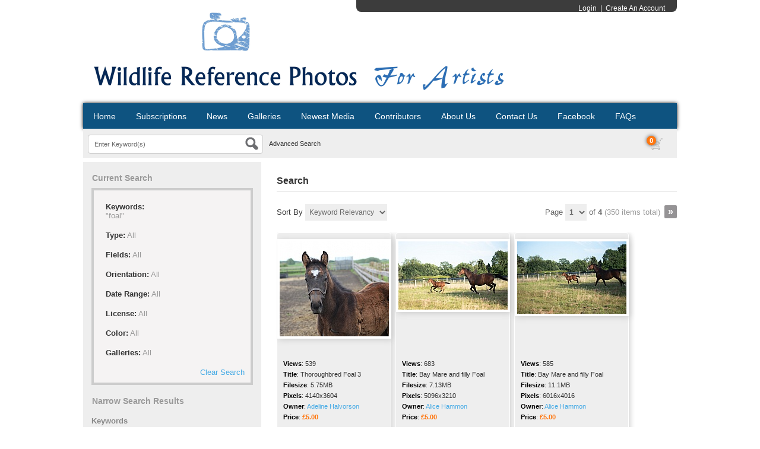

--- FILE ---
content_type: text/html; charset=UTF-8
request_url: https://wildlifereferencephotos.com/search.php?clearSearch=true&searchPhrase=foal
body_size: 288910
content:
<!DOCTYPE HTML>
<html>
<head>
	<meta http-equiv="X-UA-Compatible" content="IE=edge">
<meta http-equiv="Content-Type" content="text/html; charset=utf-8">
<title>Wildlife Reference Photos for Artists</title>
<meta name="description" content="Download affordable high resolution wildlife reference photos for your artwork. We provide thousands of beautiful wildlife photos for artists to paint from.">
<meta name="keywords" content="wildlife reference photos, photos for artists, wildlife photos, photos to paint from, animal photos, nature photos, animal photography, wildlife photography, dog photography, art reference, tiger photos, lion photos">
<meta name="robots" content="index, follow">

<script type="text/javascript" src="https://wildlifereferencephotos.com/assets/javascript/jquery/jquery.min.js"></script>

<script type="text/javascript" src="https://wildlifereferencephotos.com/assets/javascript/shared.min.js"></script>
<script type="text/javascript" src="https://wildlifereferencephotos.com/assets/themes/default-custom/js/theme.js"></script>
<script type="text/javascript" src="https://wildlifereferencephotos.com/assets/javascript/public.min.js"></script>  
<script type="text/javascript" src="https://wildlifereferencephotos.com/assets/jwplayer/jwplayer.min.js"></script>
<script type="text/javascript" src="https://wildlifereferencephotos.com/assets/javascript/jstree/jquery.jstree.min.js"></script>


<script type="text/javascript" language="javascript">
<!--
	var baseURL 	= 'https://wildlifereferencephotos.com';
	var theme		= 'default-custom';
	var colorScheme	= 'style.corpblue';
	var imgPath		= 'https://wildlifereferencephotos.com/assets/themes/default-custom/images';
	var pageID		= 'search';
	var pageMode	= '';
	var miniCart	= '1';	
	var browser 	= {  'mobile':'0',  'iOS':'0'  }
	
	
	
	/*
	* Currency Variables
	*/
	var numset = new Object();
	numset.cur_hide_denotation = 1;
	numset.cur_currency_id = '9';
	numset.cur_name = "British Pound";
	numset.cur_code = "GBP";
	numset.cur_denotation = "&pound;";
	numset.cur_denotation_reset = '&pound;';
	numset.cur_decimal_separator = ".";
	numset.cur_decimal_places = 2;
	numset.cur_thousands_separator = ",";		
	numset.cur_pos_num_format = 1;
	numset.cur_neg_num_format = 7;
	numset.exchange_rate = 1;
	/*
	* Number Variables
	*/	
	numset.decimal_separator = ".";
	numset.decimal_places = 2;
	numset.thousands_separator = ",";		
	numset.neg_num_format = 1;
	numset.strip_ezeros = 0;
	/*
	* Tax values
	*/
	numset.tax_a = 0.000;
	numset.tax_b = 0.000;
	numset.tax_c = 0.000;
-->
</script>

<link rel="stylesheet" type="text/css" href="https://wildlifereferencephotos.com/assets/css/public.css">
	<link rel="stylesheet" type="text/css" href="https://wildlifereferencephotos.com/assets/themes/default-custom/style.corpblue.css">


	<script type="text/javascript" src="https://wildlifereferencephotos.com/assets/javascript/colorpicker/js/colorpicker.js"></script>
	<script type="text/javascript" src="https://wildlifereferencephotos.com/assets/javascript/search.js"></script>
	<script>
		var enterKeywords = 'Enter Keyword(s)';
		var requireSearchKeyword = '';
		var searchFormHex = '';
		
		$(function()
		{
			//$('.headerSearchBox').hide();
		});
	</script>
</head>
<body>
	<div id="overlay">&nbsp;</div>
<div id="workbox"></div>
<div id="hoverWindow"><div id="hoverWindowInner"></div></div>
	<div id="container">
		


<div id="header">

	<div id="logoContainer"><a href="https://wildlifereferencephotos.com/index.php"><img src="https://wildlifereferencephotos.com/assets/logos/main.logo.png" id="mainLogo"></a></div>

	<div id="headerMemberDetailsArea">

		

		
		

		

		
			
				<a href="https://wildlifereferencephotos.com/login.php?jumpTo=members">Login</a>&nbsp;&nbsp;|&nbsp;&nbsp;<a href="https://wildlifereferencephotos.com/create.account.php?jumpTo=members">Create An Account</a>

			
			

		
		

		

		
	</div>

</div>





<div id="topNav">

	<ul>

	<li id="navHome"><a href="index.php">Home</a></li>

	

	<li id="navHome"><a href="featured.php?mode=subscriptions">Subscriptions</a></li>

	

		<li id="navNews"><a href="https://wildlifereferencephotos.com/news.php">News</a></li>
		
		<li id="navGalleries"><a href="https://wildlifereferencephotos.com/gallery.php?mode=gallery">Galleries</a></li>

		<li id="navNewestMedia"><a href="https://wildlifereferencephotos.com/gallery.php?mode=newest-media&page=1">Newest Media</a></li>

	  
		
		<li id="navContributors"><a href="https://wildlifereferencephotos.com/contributors.php">Contributors</a></li>
		
		<li id="navAboutUs"><a href="https://wildlifereferencephotos.com/about.php">About Us</a></li>
		<li id="navContactUs"><a href="https://wildlifereferencephotos.com/contact.php">Contact Us</a></li>
		<li id="navHome"><a href="https://www.facebook.com/pages/Wildlife-Reference-Photos/158383400896008">Facebook</a></li>

		<li id="navHome"><a href="content.php?id=85">FAQs</a></li>

		

		
	</ul>

</div>

<div id="searchBar">

	

	
		<form action="https://wildlifereferencephotos.com/search.php" method="get" id="searchFormTest" enctype="multipart/form-data">

		<input type="hidden" name="clearSearch" value="true">

		<div class="headerSearchBox"><input type="text" id="searchPhrase" name="searchPhrase" class="searchInputBox" value="Enter Keyword(s)"></div>

		
		<div class="eyeGlass"></div>

		<div class="headerSearchBox headerSearchBoxOption"><a href="https://wildlifereferencephotos.com/search.php">Advanced Search</a></div>

		</form>

	
	

	

	
	

	

	
		<div id="headerCartBox">

			
			<div id="cartPreviewContainer">

				<div id="miniCartContainer">LOADING</div>

				<div style="float: left; position: relative;" class="viewCartLink"><p id="cartItemsCount">0</p><a href="https://wildlifereferencephotos.com/cart.php"><img src="https://wildlifereferencephotos.com/assets/themes/default-custom/images/cart.icon.png" alt="Your Cart"></a></div>

				<div style="float: left; display:none;" id="cartPreview">

					<a href="https://wildlifereferencephotos.com/cart.php" class="viewCartLink">

					<span id="cartPreviewPrice" style="">&pound;0.00</span>

					
					<span id="cartPreviewCredits" style="display: none;">0 </span> 
					</a>

				</div>

			</div>

		</div>

	
</div>





		<form action="search.php" method="get" id="searchForm">
		<input type="hidden" name="postSearchForm" id="postSearchForm" value="1">
		<input type="hidden" name="keywordsExist" id="keywordsExist" value="1">
		
		<div class="divTable contentContainer">
			<div class="divTableRow">
				<div class="divTableCell contentLeftColumn">
					
					<div class="searchOptionsColumn">
						<h1>Current Search</h1>
						
						<div style="padding: 0 14px 0 14px; margin-bottom: 20px;">
							<div class="currentSearchBox">
															<ul>
									<li>
										<strong>Keywords:</strong>
																																	<ul class="keywordQueries">
													<li>
																																																									<span>"foal"</span>
																																									</li>
												</ul>
																														</li>
									<li><strong>Type:</strong> <span>All</span></li>									<li><strong>Fields:</strong> <span>All</span></li>									<li><strong>Orientation:</strong> <span>All</span></li>									<li><strong>Date Range:</strong> <span>All</span></li>									<li><strong>License:</strong> <span>All</span></li>									<li><strong>Color:</strong> <span>All</span></li>									<li><strong>Galleries:</strong> <span>All</span></li>									<li><a href="https://wildlifereferencephotos.com/search.php?clearSearch=true">Clear Search</a></li>
								</ul>
														</div>
						</div>
						
												
							<h1>Narrow Search Results</h1>							
							<div style="padding: 0 14px 14px 14px;">
								<h2>Keywords</h2>
								<div style="position: relative">
									<input type="text" name="searchPhrase" id="searchPhrase2" value="" class="searchInputBox" style="width: 95%;">									
									<p class="searchMatchTerms"><label for="exactMatch">Exact Match</label> <input type="checkbox" name="exactMatch" value="1" id="exactMatch"></p>
								</div>
							
																	<h2>Fields</h2>								
									<ul>
										<li style="margin-bottom: 6px;"><input type="checkbox" name="fields[mediaID]" value="ID" id="fieldMediaID" > <label for="fieldMediaID">ID</label></li>
										<li style="margin-bottom: 6px;"><input type="checkbox" name="fields[keywords]" value="Keywords" id="fieldKeywords" > <label for="fieldKeywords">Keywords</label></li>
										<li style="margin-bottom: 6px;"><input type="checkbox" name="fields[title]" value="Title" id="fieldTitle" > <label for="fieldTitle">Title</label></li>
										<li style="margin-bottom: 6px;"><input type="checkbox" name="fields[description]" value="Description" id="fieldDescription" > <label for="fieldDescription">Description</label></li>
										<li style="margin-bottom: 6px;"><input type="checkbox" name="fields[filename]" value="Filename" id="fieldFilename" > <label for="fieldFilename">Filename</label></li>
									</ul>
																
																	<h2>Type</h2>								
									<ul>
																					<li style="margin-bottom: 6px;"><input type="checkbox" name="mediaTypes[3]" id="mediaType3" value="3" > <label for="mediaType3">Videos</label></li>
																					<li style="margin-bottom: 6px;"><input type="checkbox" name="mediaTypes[4]" id="mediaType4" value="4" > <label for="mediaType4">Photos</label></li>
																					<li style="margin-bottom: 6px;"><input type="checkbox" name="mediaTypes[5]" id="mediaType5" value="5" > <label for="mediaType5">Vectors</label></li>
																					<li style="margin-bottom: 6px;"><input type="checkbox" name="mediaTypes[12]" id="mediaType12" value="12" > <label for="mediaType12">Other Files</label></li>
																			</ul>
																
								<div style="overflow: auto; clear: both;">
																		
										<div style="float: left; width: 50%">
											<h2>Orientation</h2>
											<ul>
												<li style="margin-bottom: 6px;"><input type="checkbox" name="orientations[portrait]" value="Portrait" id="orientationPortrait" > <label for="orientationPortrait">Portrait</label></li>
												<li style="margin-bottom: 6px;"><input type="checkbox" name="orientations[landscape]" value="Landscape" id="orientationLandscape"  > <label for="orientationLandscape">Landscape</label></li>
												<li style="margin-bottom: 6px;"><input type="checkbox" name="orientations[square]" value="Square" id="orientationSquare" > <label for="orientationSquare">Square</label></li>
											</ul>									
										</div>
																												<div style="float: left; width: 50%">
											<h2>Color</h2>	
											<input type="hidden" name="red" id="red" value="">
											<input type="hidden" name="green" id="green" value="">
											<input type="hidden" name="blue" id="blue" value="">	
											<input type="hidden" name="hex" id="hex" value="">								
											<div id="colorpickerHolder">
												<div></div>
											</div>
										</div>
																	</div>
						
																	<div>
										<h2>Dates</h2>								
										<input type="hidden" name="searchDate[dateRangeSearch]" id="dateRangeSearch" value="off">
										<p style="padding-bottom: 4px;"><input type="checkbox" name="searchDate[dateRangeSearchCB]" id="dateRangeSearchCB" value="1" > <label for="dateRangeSearchCB">Search In Date Range</label></p>
										<div class="searchDate" style="display: none;">
											<p>From</p>
											<select name="searchDate[fromYear]">
												<option value="2000">2000</option>
<option value="2001">2001</option>
<option value="2002">2002</option>
<option value="2003">2003</option>
<option value="2004">2004</option>
<option value="2005">2005</option>
<option value="2006">2006</option>
<option value="2007">2007</option>
<option value="2008">2008</option>
<option value="2009">2009</option>
<option value="2010">2010</option>
<option value="2011">2011</option>
<option value="2012">2012</option>
<option value="2013">2013</option>
<option value="2014">2014</option>
<option value="2015">2015</option>
<option value="2016">2016</option>
<option value="2017">2017</option>
<option value="2018">2018</option>
<option value="2019">2019</option>
<option value="2020">2020</option>
<option value="2021">2021</option>
<option value="2022">2022</option>
<option value="2023">2023</option>
<option value="2024">2024</option>
<option value="2025">2025</option>
<option value="2026">2026</option>

											</select>
											<select name="searchDate[fromMonth]">
												<option value="01">01</option>
<option value="02">02</option>
<option value="03">03</option>
<option value="04">04</option>
<option value="05">05</option>
<option value="06">06</option>
<option value="07">07</option>
<option value="08">08</option>
<option value="09">09</option>
<option value="10">10</option>
<option value="11">11</option>
<option value="12">12</option>

											</select>
											<select name="searchDate[fromDay]">
												<option value="01">01</option>
<option value="02">02</option>
<option value="03">03</option>
<option value="04">04</option>
<option value="05">05</option>
<option value="06">06</option>
<option value="07">07</option>
<option value="08">08</option>
<option value="09">09</option>
<option value="10">10</option>
<option value="11">11</option>
<option value="12">12</option>
<option value="13">13</option>
<option value="14">14</option>
<option value="15">15</option>
<option value="16">16</option>
<option value="17">17</option>
<option value="18">18</option>
<option value="19">19</option>
<option value="20">20</option>
<option value="21">21</option>
<option value="22">22</option>
<option value="23">23</option>
<option value="24">24</option>
<option value="25">25</option>
<option value="26">26</option>
<option value="27">27</option>
<option value="28">28</option>
<option value="29">29</option>
<option value="30">30</option>
<option value="31">31</option>

											</select>
											<p>To</p>
											<select name="searchDate[toYear]">
												<option value="2026" selected="selected">2026</option>
<option value="2025">2025</option>
<option value="2024">2024</option>
<option value="2023">2023</option>
<option value="2022">2022</option>
<option value="2021">2021</option>
<option value="2020">2020</option>
<option value="2019">2019</option>
<option value="2018">2018</option>
<option value="2017">2017</option>
<option value="2016">2016</option>
<option value="2015">2015</option>
<option value="2014">2014</option>
<option value="2013">2013</option>
<option value="2012">2012</option>
<option value="2011">2011</option>
<option value="2010">2010</option>
<option value="2009">2009</option>
<option value="2008">2008</option>
<option value="2007">2007</option>
<option value="2006">2006</option>
<option value="2005">2005</option>
<option value="2004">2004</option>
<option value="2003">2003</option>
<option value="2002">2002</option>
<option value="2001">2001</option>
<option value="2000">2000</option>

											</select>
											<select name="searchDate[toMonth]">
												<option value="01" selected="selected">01</option>
<option value="02">02</option>
<option value="03">03</option>
<option value="04">04</option>
<option value="05">05</option>
<option value="06">06</option>
<option value="07">07</option>
<option value="08">08</option>
<option value="09">09</option>
<option value="10">10</option>
<option value="11">11</option>
<option value="12">12</option>

											</select>
											<select name="searchDate[toDay]">
												<option value="01">01</option>
<option value="02">02</option>
<option value="03">03</option>
<option value="04">04</option>
<option value="05">05</option>
<option value="06">06</option>
<option value="07">07</option>
<option value="08">08</option>
<option value="09">09</option>
<option value="10">10</option>
<option value="11">11</option>
<option value="12">12</option>
<option value="13">13</option>
<option value="14">14</option>
<option value="15">15</option>
<option value="16">16</option>
<option value="17">17</option>
<option value="18">18</option>
<option value="19">19</option>
<option value="20">20</option>
<option value="21">21</option>
<option value="22">22</option>
<option value="23">23</option>
<option value="24">24</option>
<option value="25">25</option>
<option value="26">26</option>
<option value="27" selected="selected">27</option>
<option value="28">28</option>
<option value="29">29</option>
<option value="30">30</option>
<option value="31">31</option>

											</select>
										</div>
									</div>
																
																	<h2>License Type</h2>							
									<!--
									<ul>
										<li style="margin-bottom: 6px;"><input type="checkbox" name="licenses[royaltyFree]" value="Royalty Free" id="licenseRoyaltyFree" > <label for="licenseRoyaltyFree">Royalty Free</label></li>
										<li style="margin-bottom: 6px;"><input type="checkbox" name="licenses[free]" value="Free" id="licenseFree" > <label for="licenseFree">Free</label></li>
										<li style="margin-bottom: 6px;"><input type="checkbox" name="licenses[contactUs]" value="Contact Us" id="licenseContactUs" > <label for="licenseContactUs">Contact Us</label></li>										
										<li style="margin-bottom: 6px;"><input type="checkbox" name="licenses[extended]" value="Extended License" id="licenseExtended" > <label for="licenseExtended">Extended License</label></li>
										<li style="margin-bottom: 6px;"><input type="checkbox" name="licenses[editorial]" value="Editorial Use" id="licenseEditorial" > <label for="licenseEditorial">Editorial Use</label></li>
									</ul>
									-->
									
									<ul>
																					<li style="margin-bottom: 6px;"><input type="checkbox" name="licenses[1]" value="1" id="lic1" > <label for="lic1">Royalty Free</label></li>	
																					<li style="margin-bottom: 6px;"><input type="checkbox" name="licenses[3]" value="3" id="lic3" > <label for="lic3">Contact Us</label></li>	
																					<li style="margin-bottom: 6px;"><input type="checkbox" name="licenses[4]" value="4" id="lic4" > <label for="lic4">Free</label></li>	
																					<li style="margin-bottom: 6px;"><input type="checkbox" name="licenses[5]" value="5" id="lic5" > <label for="lic5">Editorial Use</label></li>	
																					<li style="margin-bottom: 6px;"><input type="checkbox" name="licenses[6]" value="6" id="lic6" > <label for="lic6">Extended</label></li>	
																			</ul>
									
																
																	<h2>Galleries</h2>
									<ul>
																					<li style="margin-bottom: 6px;"><input type="checkbox" name="galleries[]" id="gallery559" value="559" > <label for="gallery559">African Buffalo</label></li>
																					<li style="margin-bottom: 6px;"><input type="checkbox" name="galleries[]" id="gallery2701" value="2701" > <label for="gallery2701">African buffalo (Syncerus caffer)</label></li>
																					<li style="margin-bottom: 6px;"><input type="checkbox" name="galleries[]" id="gallery440" value="440" > <label for="gallery440">African Elephants</label></li>
																					<li style="margin-bottom: 6px;"><input type="checkbox" name="galleries[]" id="gallery2704" value="2704" > <label for="gallery2704">African leopard (Panthera pardus pardus)</label></li>
																					<li style="margin-bottom: 6px;"><input type="checkbox" name="galleries[]" id="gallery2707" value="2707" > <label for="gallery2707">African lion (Panthera leo)</label></li>
																					<li style="margin-bottom: 6px;"><input type="checkbox" name="galleries[]" id="gallery1023" value="1023" > <label for="gallery1023">African lions</label></li>
																					<li style="margin-bottom: 6px;"><input type="checkbox" name="galleries[]" id="gallery1513" value="1513" > <label for="gallery1513">African lions</label></li>
																					<li style="margin-bottom: 6px;"><input type="checkbox" name="galleries[]" id="gallery11" value="11" > <label for="gallery11">African Painted Dogs</label></li>
																					<li style="margin-bottom: 6px;"><input type="checkbox" name="galleries[]" id="gallery2706" value="2706" > <label for="gallery2706">African savanna elephant (Loxodonta africana)</label></li>
																					<li style="margin-bottom: 6px;"><input type="checkbox" name="galleries[]" id="gallery2698" value="2698" > <label for="gallery2698">African wild dog (Lycaon pictus)</label></li>
																					<li style="margin-bottom: 6px;"><input type="checkbox" name="galleries[]" id="gallery1480" value="1480" > <label for="gallery1480">Alaska</label></li>
																					<li style="margin-bottom: 6px;"><input type="checkbox" name="galleries[]" id="gallery2667" value="2667" > <label for="gallery2667">American Goldfinch</label></li>
																					<li style="margin-bottom: 6px;"><input type="checkbox" name="galleries[]" id="gallery2255" value="2255" > <label for="gallery2255">Animals</label></li>
																					<li style="margin-bottom: 6px;"><input type="checkbox" name="galleries[]" id="gallery13" value="13" > <label for="gallery13">Antelope</label></li>
																					<li style="margin-bottom: 6px;"><input type="checkbox" name="galleries[]" id="gallery2900" value="2900" > <label for="gallery2900">Antelope & Deer</label></li>
																					<li style="margin-bottom: 6px;"><input type="checkbox" name="galleries[]" id="gallery38" value="38" > <label for="gallery38">Apes / Primates</label></li>
																					<li style="margin-bottom: 6px;"><input type="checkbox" name="galleries[]" id="gallery2896" value="2896" > <label for="gallery2896">Aquatic Creatures</label></li>
																					<li style="margin-bottom: 6px;"><input type="checkbox" name="galleries[]" id="gallery1813" value="1813" > <label for="gallery1813">Australian Animals</label></li>
																					<li style="margin-bottom: 6px;"><input type="checkbox" name="galleries[]" id="gallery2890" value="2890" > <label for="gallery2890">Avians</label></li>
																					<li style="margin-bottom: 6px;"><input type="checkbox" name="galleries[]" id="gallery45" value="45" > <label for="gallery45">Badgers</label></li>
																					<li style="margin-bottom: 6px;"><input type="checkbox" name="galleries[]" id="gallery1700" value="1700" > <label for="gallery1700">Bears</label></li>
																					<li style="margin-bottom: 6px;"><input type="checkbox" name="galleries[]" id="gallery64" value="64" > <label for="gallery64">Bears / Giant Pandas / Red Pandas</label></li>
																					<li style="margin-bottom: 6px;"><input type="checkbox" name="galleries[]" id="gallery984" value="984" > <label for="gallery984">Big Cats</label></li>
																					<li style="margin-bottom: 6px;"><input type="checkbox" name="galleries[]" id="gallery1782" value="1782" > <label for="gallery1782">Big cats</label></li>
																					<li style="margin-bottom: 6px;"><input type="checkbox" name="galleries[]" id="gallery985" value="985" > <label for="gallery985">Birds</label></li>
																					<li style="margin-bottom: 6px;"><input type="checkbox" name="galleries[]" id="gallery1033" value="1033" > <label for="gallery1033">Birds</label></li>
																					<li style="margin-bottom: 6px;"><input type="checkbox" name="galleries[]" id="gallery1686" value="1686" > <label for="gallery1686">Birds</label></li>
																					<li style="margin-bottom: 6px;"><input type="checkbox" name="galleries[]" id="gallery1880" value="1880" > <label for="gallery1880">Birds</label></li>
																					<li style="margin-bottom: 6px;"><input type="checkbox" name="galleries[]" id="gallery2156" value="2156" > <label for="gallery2156">Birds</label></li>
																					<li style="margin-bottom: 6px;"><input type="checkbox" name="galleries[]" id="gallery1685" value="1685" > <label for="gallery1685">Birds in Costa Rica</label></li>
																					<li style="margin-bottom: 6px;"><input type="checkbox" name="galleries[]" id="gallery16" value="16" > <label for="gallery16">Birds: We are not currently accepting new bird photos</label></li>
																					<li style="margin-bottom: 6px;"><input type="checkbox" name="galleries[]" id="gallery1360" value="1360" > <label for="gallery1360">Black Bear</label></li>
																					<li style="margin-bottom: 6px;"><input type="checkbox" name="galleries[]" id="gallery560" value="560" > <label for="gallery560">Black Rhinos and White Rhinos</label></li>
																					<li style="margin-bottom: 6px;"><input type="checkbox" name="galleries[]" id="gallery1107" value="1107" > <label for="gallery1107">Blackbirds</label></li>
																					<li style="margin-bottom: 6px;"><input type="checkbox" name="galleries[]" id="gallery2720" value="2720" > <label for="gallery2720">Blue Grosbeak</label></li>
																					<li style="margin-bottom: 6px;"><input type="checkbox" name="galleries[]" id="gallery1106" value="1106" > <label for="gallery1106">Bluebirds</label></li>
																					<li style="margin-bottom: 6px;"><input type="checkbox" name="galleries[]" id="gallery1682" value="1682" > <label for="gallery1682">Bobcat</label></li>
																					<li style="margin-bottom: 6px;"><input type="checkbox" name="galleries[]" id="gallery2891" value="2891" > <label for="gallery2891">Bovines</label></li>
																					<li style="margin-bottom: 6px;"><input type="checkbox" name="galleries[]" id="gallery2717" value="2717" > <label for="gallery2717">Brown-headed Nuthatch</label></li>
																					<li style="margin-bottom: 6px;"><input type="checkbox" name="galleries[]" id="gallery2140" value="2140" > <label for="gallery2140">Butterflies & Bugs</label></li>
																					<li style="margin-bottom: 6px;"><input type="checkbox" name="galleries[]" id="gallery41" value="41" > <label for="gallery41">Butterflies and Moths</label></li>
																					<li style="margin-bottom: 6px;"><input type="checkbox" name="galleries[]" id="gallery2894" value="2894" > <label for="gallery2894">Canines</label></li>
																					<li style="margin-bottom: 6px;"><input type="checkbox" name="galleries[]" id="gallery2658" value="2658" > <label for="gallery2658">Carolina Chickadee</label></li>
																					<li style="margin-bottom: 6px;"><input type="checkbox" name="galleries[]" id="gallery2659" value="2659" > <label for="gallery2659">Carolina Wren</label></li>
																					<li style="margin-bottom: 6px;"><input type="checkbox" name="galleries[]" id="gallery2653" value="2653" > <label for="gallery2653">Cedar Waxwing</label></li>
																					<li style="margin-bottom: 6px;"><input type="checkbox" name="galleries[]" id="gallery2700" value="2700" > <label for="gallery2700">Chacma Baboon (Papio ursinus)</label></li>
																					<li style="margin-bottom: 6px;"><input type="checkbox" name="galleries[]" id="gallery2699" value="2699" > <label for="gallery2699">Chameleons</label></li>
																					<li style="margin-bottom: 6px;"><input type="checkbox" name="galleries[]" id="gallery7" value="7" > <label for="gallery7">Cheetahs</label></li>
																					<li style="margin-bottom: 6px;"><input type="checkbox" name="galleries[]" id="gallery1025" value="1025" > <label for="gallery1025">Cheetahs</label></li>
																					<li style="margin-bottom: 6px;"><input type="checkbox" name="galleries[]" id="gallery2669" value="2669" > <label for="gallery2669">Chipping Sparrow</label></li>
																					<li style="margin-bottom: 6px;"><input type="checkbox" name="galleries[]" id="gallery1514" value="1514" > <label for="gallery1514">Clouded leopard</label></li>
																					<li style="margin-bottom: 6px;"><input type="checkbox" name="galleries[]" id="gallery2703" value="2703" > <label for="gallery2703">Common warthog (Phacochoerus africanus)</label></li>
																					<li style="margin-bottom: 6px;"><input type="checkbox" name="galleries[]" id="gallery2668" value="2668" > <label for="gallery2668">Cooper's Hawk</label></li>
																					<li style="margin-bottom: 6px;"><input type="checkbox" name="galleries[]" id="gallery6" value="6" > <label for="gallery6">Cows / Highland Cattle / Bison / Buffalo</label></li>
																					<li style="margin-bottom: 6px;"><input type="checkbox" name="galleries[]" id="gallery111" value="111" > <label for="gallery111">Coyotes</label></li>
																					<li style="margin-bottom: 6px;"><input type="checkbox" name="galleries[]" id="gallery2660" value="2660" > <label for="gallery2660">Dark-eyed Junco</label></li>
																					<li style="margin-bottom: 6px;"><input type="checkbox" name="galleries[]" id="gallery26" value="26" > <label for="gallery26">Deer / Elk / Moose</label></li>
																					<li style="margin-bottom: 6px;"><input type="checkbox" name="galleries[]" id="gallery2692" value="2692" > <label for="gallery2692">Dhoul (Cuon alpinus)</label></li>
																					<li style="margin-bottom: 6px;"><input type="checkbox" name="galleries[]" id="gallery418" value="418" > <label for="gallery418">Dogs</label></li>
																					<li style="margin-bottom: 6px;"><input type="checkbox" name="galleries[]" id="gallery823" value="823" > <label for="gallery823">Dogs</label></li>
																					<li style="margin-bottom: 6px;"><input type="checkbox" name="galleries[]" id="gallery2713" value="2713" > <label for="gallery2713">Domestic Animals and Livestock</label></li>
																					<li style="margin-bottom: 6px;"><input type="checkbox" name="galleries[]" id="gallery21" value="21" > <label for="gallery21">Domestic Cats</label></li>
																					<li style="margin-bottom: 6px;"><input type="checkbox" name="galleries[]" id="gallery40" value="40" > <label for="gallery40">Domestic Dogs</label></li>
																					<li style="margin-bottom: 6px;"><input type="checkbox" name="galleries[]" id="gallery2662" value="2662" > <label for="gallery2662">Downy Woodpecker</label></li>
																					<li style="margin-bottom: 6px;"><input type="checkbox" name="galleries[]" id="gallery718" value="718" > <label for="gallery718">Eagles</label></li>
																					<li style="margin-bottom: 6px;"><input type="checkbox" name="galleries[]" id="gallery2654" value="2654" > <label for="gallery2654">Eastern Phoebe</label></li>
																					<li style="margin-bottom: 6px;"><input type="checkbox" name="galleries[]" id="gallery2185" value="2185" > <label for="gallery2185">Echo's Photos</label></li>
																					<li style="margin-bottom: 6px;"><input type="checkbox" name="galleries[]" id="gallery5" value="5" > <label for="gallery5">Elephants</label></li>
																					<li style="margin-bottom: 6px;"><input type="checkbox" name="galleries[]" id="gallery1031" value="1031" > <label for="gallery1031">Elephants</label></li>
																					<li style="margin-bottom: 6px;"><input type="checkbox" name="galleries[]" id="gallery2895" value="2895" > <label for="gallery2895">Equines</label></li>
																					<li style="margin-bottom: 6px;"><input type="checkbox" name="galleries[]" id="gallery2893" value="2893" > <label for="gallery2893">Felines</label></li>
																					<li style="margin-bottom: 6px;"><input type="checkbox" name="galleries[]" id="gallery65" value="65" > <label for="gallery65">Fish / Whales / Dolphins / Seals / Marine / Aquatic</label></li>
																					<li style="margin-bottom: 6px;"><input type="checkbox" name="galleries[]" id="gallery1879" value="1879" > <label for="gallery1879">Flora</label></li>
																					<li style="margin-bottom: 6px;"><input type="checkbox" name="galleries[]" id="gallery60" value="60" > <label for="gallery60">Flowers</label></li>
																					<li style="margin-bottom: 6px;"><input type="checkbox" name="galleries[]" id="gallery1136" value="1136" > <label for="gallery1136">Flowers</label></li>
																					<li style="margin-bottom: 6px;"><input type="checkbox" name="galleries[]" id="gallery61" value="61" > <label for="gallery61">Flowers and Plants</label></li>
																					<li style="margin-bottom: 6px;"><input type="checkbox" name="galleries[]" id="gallery2664" value="2664" > <label for="gallery2664">Fox Sparrow</label></li>
																					<li style="margin-bottom: 6px;"><input type="checkbox" name="galleries[]" id="gallery39" value="39" > <label for="gallery39">Foxes</label></li>
																					<li style="margin-bottom: 6px;"><input type="checkbox" name="galleries[]" id="gallery15" value="15" > <label for="gallery15">Giraffes</label></li>
																					<li style="margin-bottom: 6px;"><input type="checkbox" name="galleries[]" id="gallery404" value="404" > <label for="gallery404">Giraffes</label></li>
																					<li style="margin-bottom: 6px;"><input type="checkbox" name="galleries[]" id="gallery2696" value="2696" > <label for="gallery2696">Golden monkey (Cercopithecus kandti)</label></li>
																					<li style="margin-bottom: 6px;"><input type="checkbox" name="galleries[]" id="gallery2544" value="2544" > <label for="gallery2544">Great Blue Heron</label></li>
																					<li style="margin-bottom: 6px;"><input type="checkbox" name="galleries[]" id="gallery1684" value="1684" > <label for="gallery1684">Grey Fox</label></li>
																					<li style="margin-bottom: 6px;"><input type="checkbox" name="galleries[]" id="gallery134" value="134" > <label for="gallery134">Hares / Rabbits (Wild)</label></li>
																					<li style="margin-bottom: 6px;"><input type="checkbox" name="galleries[]" id="gallery2541" value="2541" > <label for="gallery2541">Harlequin Duck</label></li>
																					<li style="margin-bottom: 6px;"><input type="checkbox" name="galleries[]" id="gallery2180" value="2180" > <label for="gallery2180">Hawks</label></li>
																					<li style="margin-bottom: 6px;"><input type="checkbox" name="galleries[]" id="gallery2705" value="2705" > <label for="gallery2705">Hippo (Hippopotamus amphibius)</label></li>
																					<li style="margin-bottom: 6px;"><input type="checkbox" name="galleries[]" id="gallery17" value="17" > <label for="gallery17">Hippos</label></li>
																					<li style="margin-bottom: 6px;"><input type="checkbox" name="galleries[]" id="gallery2644" value="2644" > <label for="gallery2644">Horse's</label></li>
																					<li style="margin-bottom: 6px;"><input type="checkbox" name="galleries[]" id="gallery1453" value="1453" > <label for="gallery1453">Horses</label></li>
																					<li style="margin-bottom: 6px;"><input type="checkbox" name="galleries[]" id="gallery28" value="28" > <label for="gallery28">Horses / Ponies / Donkeys</label></li>
																					<li style="margin-bottom: 6px;"><input type="checkbox" name="galleries[]" id="gallery2064" value="2064" > <label for="gallery2064">Horses, ponies and donkeys</label></li>
																					<li style="margin-bottom: 6px;"><input type="checkbox" name="galleries[]" id="gallery2414" value="2414" > <label for="gallery2414">Hummingbirds</label></li>
																					<li style="margin-bottom: 6px;"><input type="checkbox" name="galleries[]" id="gallery80" value="80" > <label for="gallery80">Hyenas</label></li>
																					<li style="margin-bottom: 6px;"><input type="checkbox" name="galleries[]" id="gallery554" value="554" > <label for="gallery554">Indian Gaur (Indian Bison)</label></li>
																					<li style="margin-bottom: 6px;"><input type="checkbox" name="galleries[]" id="gallery2691" value="2691" > <label for="gallery2691">Indian gharial (Gavialis gangeticus)</label></li>
																					<li style="margin-bottom: 6px;"><input type="checkbox" name="galleries[]" id="gallery2695" value="2695" > <label for="gallery2695">Indian leopard (Panthera pardus fusca)</label></li>
																					<li style="margin-bottom: 6px;"><input type="checkbox" name="galleries[]" id="gallery2719" value="2719" > <label for="gallery2719">Indigo Bunting</label></li>
																					<li style="margin-bottom: 6px;"><input type="checkbox" name="galleries[]" id="gallery1436" value="1436" > <label for="gallery1436">Insects</label></li>
																					<li style="margin-bottom: 6px;"><input type="checkbox" name="galleries[]" id="gallery2141" value="2141" > <label for="gallery2141">Insects</label></li>
																					<li style="margin-bottom: 6px;"><input type="checkbox" name="galleries[]" id="gallery62" value="62" > <label for="gallery62">Insects / Beetles / Spiders</label></li>
																					<li style="margin-bottom: 6px;"><input type="checkbox" name="galleries[]" id="gallery9" value="9" > <label for="gallery9">Jaguars</label></li>
																					<li style="margin-bottom: 6px;"><input type="checkbox" name="galleries[]" id="gallery1026" value="1026" > <label for="gallery1026">Jaguars</label></li>
																					<li style="margin-bottom: 6px;"><input type="checkbox" name="galleries[]" id="gallery2727" value="2727" > <label for="gallery2727">Kenya</label></li>
																					<li style="margin-bottom: 6px;"><input type="checkbox" name="galleries[]" id="gallery1675" value="1675" > <label for="gallery1675">KNP photos wildlife</label></li>
																					<li style="margin-bottom: 6px;"><input type="checkbox" name="galleries[]" id="gallery1137" value="1137" > <label for="gallery1137">Landscape</label></li>
																					<li style="margin-bottom: 6px;"><input type="checkbox" name="galleries[]" id="gallery1476" value="1476" > <label for="gallery1476">Landscapes</label></li>
																					<li style="margin-bottom: 6px;"><input type="checkbox" name="galleries[]" id="gallery27" value="27" > <label for="gallery27">Landscapes / Seascapes / Nature</label></li>
																					<li style="margin-bottom: 6px;"><input type="checkbox" name="galleries[]" id="gallery550" value="550" > <label for="gallery550">Lemurs</label></li>
																					<li style="margin-bottom: 6px;"><input type="checkbox" name="galleries[]" id="gallery2389" value="2389" > <label for="gallery2389">Leopard</label></li>
																					<li style="margin-bottom: 6px;"><input type="checkbox" name="galleries[]" id="gallery3" value="3" > <label for="gallery3">Leopards</label></li>
																					<li style="margin-bottom: 6px;"><input type="checkbox" name="galleries[]" id="gallery2" value="2" > <label for="gallery2">Lions</label></li>
																					<li style="margin-bottom: 6px;"><input type="checkbox" name="galleries[]" id="gallery1454" value="1454" > <label for="gallery1454">Lions</label></li>
																					<li style="margin-bottom: 6px;"><input type="checkbox" name="galleries[]" id="gallery1462" value="1462" > <label for="gallery1462">Lynx and lynx cubs</label></li>
																					<li style="margin-bottom: 6px;"><input type="checkbox" name="galleries[]" id="gallery1135" value="1135" > <label for="gallery1135">Macros</label></li>
																					<li style="margin-bottom: 6px;"><input type="checkbox" name="galleries[]" id="gallery2694" value="2694" > <label for="gallery2694">Makak rhesus (Macaca mulatta)</label></li>
																					<li style="margin-bottom: 6px;"><input type="checkbox" name="galleries[]" id="gallery1687" value="1687" > <label for="gallery1687">Mamals</label></li>
																					<li style="margin-bottom: 6px;"><input type="checkbox" name="galleries[]" id="gallery1698" value="1698" > <label for="gallery1698">Marine/Underwater</label></li>
																					<li style="margin-bottom: 6px;"><input type="checkbox" name="galleries[]" id="gallery252" value="252" > <label for="gallery252">Marsupials</label></li>
																					<li style="margin-bottom: 6px;"><input type="checkbox" name="galleries[]" id="gallery12" value="12" > <label for="gallery12">Meerkats</label></li>
																					<li style="margin-bottom: 6px;"><input type="checkbox" name="galleries[]" id="gallery452" value="452" > <label for="gallery452">Minnesota Wildlife</label></li>
																					<li style="margin-bottom: 6px;"><input type="checkbox" name="galleries[]" id="gallery20" value="20" > <label for="gallery20">Miscellaneous</label></li>
																					<li style="margin-bottom: 6px;"><input type="checkbox" name="galleries[]" id="gallery2697" value="2697" > <label for="gallery2697">Mountain gorilla (Gorilla beringei beringei)</label></li>
																					<li style="margin-bottom: 6px;"><input type="checkbox" name="galleries[]" id="gallery2663" value="2663" > <label for="gallery2663">Mourning Dove</label></li>
																					<li style="margin-bottom: 6px;"><input type="checkbox" name="galleries[]" id="gallery1460" value="1460" > <label for="gallery1460">Musk Ox</label></li>
																					<li style="margin-bottom: 6px;"><input type="checkbox" name="galleries[]" id="gallery2121" value="2121" > <label for="gallery2121">North American Animals</label></li>
																					<li style="margin-bottom: 6px;"><input type="checkbox" name="galleries[]" id="gallery2670" value="2670" > <label for="gallery2670">Orange-crowned Warbler</label></li>
																					<li style="margin-bottom: 6px;"><input type="checkbox" name="galleries[]" id="gallery1032" value="1032" > <label for="gallery1032">Other animals</label></li>
																					<li style="margin-bottom: 6px;"><input type="checkbox" name="galleries[]" id="gallery83" value="83" > <label for="gallery83">Other Domestic Animals</label></li>
																					<li style="margin-bottom: 6px;"><input type="checkbox" name="galleries[]" id="gallery2899" value="2899" > <label for="gallery2899">Other Small Mammals</label></li>
																					<li style="margin-bottom: 6px;"><input type="checkbox" name="galleries[]" id="gallery43" value="43" > <label for="gallery43">Other Wild Cats</label></li>
																					<li style="margin-bottom: 6px;"><input type="checkbox" name="galleries[]" id="gallery1029" value="1029" > <label for="gallery1029">Other wild cats</label></li>
																					<li style="margin-bottom: 6px;"><input type="checkbox" name="galleries[]" id="gallery81" value="81" > <label for="gallery81">Otters</label></li>
																					<li style="margin-bottom: 6px;"><input type="checkbox" name="galleries[]" id="gallery1904" value="1904" > <label for="gallery1904">Painted wolves</label></li>
																					<li style="margin-bottom: 6px;"><input type="checkbox" name="galleries[]" id="gallery2655" value="2655" > <label for="gallery2655">Pine Warbler</label></li>
																					<li style="margin-bottom: 6px;"><input type="checkbox" name="galleries[]" id="gallery1667" value="1667" > <label for="gallery1667">Porcupine</label></li>
																					<li style="margin-bottom: 6px;"><input type="checkbox" name="galleries[]" id="gallery2897" value="2897" > <label for="gallery2897">Primates</label></li>
																					<li style="margin-bottom: 6px;"><input type="checkbox" name="galleries[]" id="gallery1030" value="1030" > <label for="gallery1030">Primates</label></li>
																					<li style="margin-bottom: 6px;"><input type="checkbox" name="galleries[]" id="gallery552" value="552" > <label for="gallery552">Puffins</label></li>
																					<li style="margin-bottom: 6px;"><input type="checkbox" name="galleries[]" id="gallery1688" value="1688" > <label for="gallery1688">Puma</label></li>
																					<li style="margin-bottom: 6px;"><input type="checkbox" name="galleries[]" id="gallery97" value="97" > <label for="gallery97">Raccoons</label></li>
																					<li style="margin-bottom: 6px;"><input type="checkbox" name="galleries[]" id="gallery2440" value="2440" > <label for="gallery2440">Random</label></li>
																					<li style="margin-bottom: 6px;"><input type="checkbox" name="galleries[]" id="gallery1452" value="1452" > <label for="gallery1452">Raptors</label></li>
																					<li style="margin-bottom: 6px;"><input type="checkbox" name="galleries[]" id="gallery1344" value="1344" > <label for="gallery1344">Raven</label></li>
																					<li style="margin-bottom: 6px;"><input type="checkbox" name="galleries[]" id="gallery1440" value="1440" > <label for="gallery1440">Red foxes</label></li>
																					<li style="margin-bottom: 6px;"><input type="checkbox" name="galleries[]" id="gallery1683" value="1683" > <label for="gallery1683">Redfox</label></li>
																					<li style="margin-bottom: 6px;"><input type="checkbox" name="galleries[]" id="gallery1345" value="1345" > <label for="gallery1345">Redpoll</label></li>
																					<li style="margin-bottom: 6px;"><input type="checkbox" name="galleries[]" id="gallery2859" value="2859" > <label for="gallery2859">redshank</label></li>
																					<li style="margin-bottom: 6px;"><input type="checkbox" name="galleries[]" id="gallery672" value="672" > <label for="gallery672">Reptiles</label></li>
																					<li style="margin-bottom: 6px;"><input type="checkbox" name="galleries[]" id="gallery47" value="47" > <label for="gallery47">Reptiles / Lizards / Amphibians / Snakes</label></li>
																					<li style="margin-bottom: 6px;"><input type="checkbox" name="galleries[]" id="gallery2892" value="2892" > <label for="gallery2892">Reptilies, Lizards</label></li>
																					<li style="margin-bottom: 6px;"><input type="checkbox" name="galleries[]" id="gallery18" value="18" > <label for="gallery18">Rhinos</label></li>
																					<li style="margin-bottom: 6px;"><input type="checkbox" name="galleries[]" id="gallery2898" value="2898" > <label for="gallery2898">Rodents</label></li>
																					<li style="margin-bottom: 6px;"><input type="checkbox" name="galleries[]" id="gallery2183" value="2183" > <label for="gallery2183">Royal Bengal Tiger</label></li>
																					<li style="margin-bottom: 6px;"><input type="checkbox" name="galleries[]" id="gallery2665" value="2665" > <label for="gallery2665">Ruby-crowned Kinglet</label></li>
																					<li style="margin-bottom: 6px;"><input type="checkbox" name="galleries[]" id="gallery2693" value="2693" > <label for="gallery2693">Sambar deer (Rusa unicolor)</label></li>
																					<li style="margin-bottom: 6px;"><input type="checkbox" name="galleries[]" id="gallery2901" value="2901" > <label for="gallery2901">Sheep & Goats</label></li>
																					<li style="margin-bottom: 6px;"><input type="checkbox" name="galleries[]" id="gallery44" value="44" > <label for="gallery44">Sheep / Goats / Mountain Goats</label></li>
																					<li style="margin-bottom: 6px;"><input type="checkbox" name="galleries[]" id="gallery31" value="31" > <label for="gallery31">Skyscapes / Clouds (Free Downloads)</label></li>
																					<li style="margin-bottom: 6px;"><input type="checkbox" name="galleries[]" id="gallery8" value="8" > <label for="gallery8">Snow Leopards</label></li>
																					<li style="margin-bottom: 6px;"><input type="checkbox" name="galleries[]" id="gallery1027" value="1027" > <label for="gallery1027">Snow leopards</label></li>
																					<li style="margin-bottom: 6px;"><input type="checkbox" name="galleries[]" id="gallery1195" value="1195" > <label for="gallery1195">Snow monkeys</label></li>
																					<li style="margin-bottom: 6px;"><input type="checkbox" name="galleries[]" id="gallery368" value="368" > <label for="gallery368">Squirrels</label></li>
																					<li style="margin-bottom: 6px;"><input type="checkbox" name="galleries[]" id="gallery444" value="444" > <label for="gallery444">Still Life NO NEW STILL LIFE PHOTOS PRESENTLY ACCEPTED</label></li>
																					<li style="margin-bottom: 6px;"><input type="checkbox" name="galleries[]" id="gallery2065" value="2065" > <label for="gallery2065">The Red Canoe</label></li>
																					<li style="margin-bottom: 6px;"><input type="checkbox" name="galleries[]" id="gallery1" value="1" > <label for="gallery1">Tigers</label></li>
																					<li style="margin-bottom: 6px;"><input type="checkbox" name="galleries[]" id="gallery1028" value="1028" > <label for="gallery1028">Tigers</label></li>
																					<li style="margin-bottom: 6px;"><input type="checkbox" name="galleries[]" id="gallery1455" value="1455" > <label for="gallery1455">Tigers</label></li>
																					<li style="margin-bottom: 6px;"><input type="checkbox" name="galleries[]" id="gallery2182" value="2182" > <label for="gallery2182">Tigers</label></li>
																					<li style="margin-bottom: 6px;"><input type="checkbox" name="galleries[]" id="gallery2728" value="2728" > <label for="gallery2728">Tigers</label></li>
																					<li style="margin-bottom: 6px;"><input type="checkbox" name="galleries[]" id="gallery30" value="30" > <label for="gallery30">Twilight Series</label></li>
																					<li style="margin-bottom: 6px;"><input type="checkbox" name="galleries[]" id="gallery2702" value="2702" > <label for="gallery2702">Various African antelopes</label></li>
																					<li style="margin-bottom: 6px;"><input type="checkbox" name="galleries[]" id="gallery2442" value="2442" > <label for="gallery2442">White rhino</label></li>
																					<li style="margin-bottom: 6px;"><input type="checkbox" name="galleries[]" id="gallery1642" value="1642" > <label for="gallery1642">Wild Horses</label></li>
																					<li style="margin-bottom: 6px;"><input type="checkbox" name="galleries[]" id="gallery1878" value="1878" > <label for="gallery1878">Wild life</label></li>
																					<li style="margin-bottom: 6px;"><input type="checkbox" name="galleries[]" id="gallery1134" value="1134" > <label for="gallery1134">Wildlife</label></li>
																					<li style="margin-bottom: 6px;"><input type="checkbox" name="galleries[]" id="gallery2443" value="2443" > <label for="gallery2443">Wildlife</label></li>
																					<li style="margin-bottom: 6px;"><input type="checkbox" name="galleries[]" id="gallery1361" value="1361" > <label for="gallery1361">Wolf</label></li>
																					<li style="margin-bottom: 6px;"><input type="checkbox" name="galleries[]" id="gallery10" value="10" > <label for="gallery10">Wolves</label></li>
																					<li style="margin-bottom: 6px;"><input type="checkbox" name="galleries[]" id="gallery1461" value="1461" > <label for="gallery1461">Wolves</label></li>
																					<li style="margin-bottom: 6px;"><input type="checkbox" name="galleries[]" id="gallery2666" value="2666" > <label for="gallery2666">Yellow-bellied Sapsucker</label></li>
																					<li style="margin-bottom: 6px;"><input type="checkbox" name="galleries[]" id="gallery2657" value="2657" > <label for="gallery2657">Yellow-rumped Warbler</label></li>
																					<li style="margin-bottom: 6px;"><input type="checkbox" name="galleries[]" id="gallery2656" value="2656" > <label for="gallery2656">Yellow-throated Warbler</label></li>
																					<li style="margin-bottom: 6px;"><input type="checkbox" name="galleries[]" id="gallery2867" value="2867" > <label for="gallery2867">Zebra</label></li>
																					<li style="margin-bottom: 6px;"><input type="checkbox" name="galleries[]" id="gallery4" value="4" > <label for="gallery4">Zebras</label></li>
																					<li style="margin-bottom: 6px;"><input type="checkbox" name="galleries[]" id="gallery692" value="692" > <label for="gallery692">Zoo photos</label></li>
																			</ul>
																
								<br><br>						
								<input type="button" value="SEARCH" style="width: 100%;" class="colorButton" id="searchButton">							
								<br><br>
							
							</div>
											</div>
					
				</div>
				<div class="divTableCell contentRightColumn">
					<div class="content">
						<h1>Search</h1>
						
																					<p class="sortByContainer">
									Sort By  
									<select name="searchSortBy" id="searchSortBy">
										<option value="relevancy" selected="selected">Keyword Relevancy</option>
<option value="date_added">Date Added</option>
<option value="media_id">ID</option>
<option value="title">Title</option>
<option value="filename">Filename</option>
<option value="filesize">File Size</option>
<option value="width">Width</option>
<option value="height">Height</option>
<option value="views">Views</option>

									</select>
									<!--
									<select name="searchSortType" id="searchSortType">
										<option value="asc">Ascending</option>
<option value="desc" selected="selected">Descending</option>

									</select>
									-->
								</p>
								
								<div class="paging">
	Page
	<select class="pagingPageNumber">
					<option value="https://wildlifereferencephotos.com/search.php?&id=&page=1" selected="selected">1</option>
					<option value="https://wildlifereferencephotos.com/search.php?&id=&page=2" >2</option>
					<option value="https://wildlifereferencephotos.com/search.php?&id=&page=3" >3</option>
					<option value="https://wildlifereferencephotos.com/search.php?&id=&page=4" >4</option>
			</select> 
	of <strong>4</strong> <span class="totalResults">(350 items total)</span>
		<input type="button" value="&raquo;" href="https://wildlifereferencephotos.com/search.php?&id=&page=2" class="next"><!--https://wildlifereferencephotos.com/search.php?&id=&page=2-->
</div>
								<div id="mediaListContainer">
																			<div class="mediaContainer" style="width: 184px" id="mediaContainer55343">
		<p class="mediaThumbContainer loader1Center" id="thumb55343" style="min-height: 140px;"><a href="https://wildlifereferencephotos.com/media.details.php?mediaID=55343"><img src="https://wildlifereferencephotos.com/assets/cache/idMzQzNTViYzBmY2IzZjE0-e521511f7297c3e79b298a765fbc09e1.jpg" class="mediaThumb showHoverWindow" mediaID="MzQzNTViYzBmY2IzZjE0" alt="Thoroughbred Foal 3"></a></p>							
	
				<!--width: -->
		<ul class="mediaContent">
							<li>
											<span class="mediaDetailLabel mediaDetailLabelviews">Views</span>: <span class="mediaDetailValue mediaDetailValueviews">
												
							539
												</span>
									</li>
							<li>
											<span class="mediaDetailLabel mediaDetailLabeltitle">Title</span>: <span class="mediaDetailValue mediaDetailValuetitle">
												
							Thoroughbred Foal 3
												</span>
									</li>
							<li>
											<span class="mediaDetailLabel mediaDetailLabelfilesize">Filesize</span>: <span class="mediaDetailValue mediaDetailValuefilesize">
												
							5.75MB
												</span>
									</li>
							<li>
											<span class="mediaDetailLabel mediaDetailLabelresolution">Pixels</span>: <span class="mediaDetailValue mediaDetailValueresolution">
												
							4140x3604
												</span>
									</li>
							<li>
											<span class="mediaDetailLabel mediaDetailLabelowner">Owner</span>: <span class="mediaDetailValue mediaDetailValueowner">
																					<a href="https://wildlifereferencephotos.com/contributors.php?id=5245&seoName=" class="colorLink">Adeline Halvorson</a>
																			</span>
									</li>
							<li>
											<span class="mediaDetailLabel mediaDetailLabelprice">Price</span>: <span class="mediaDetailValue mediaDetailValueprice">
												
							&pound;5.00
												</span>
									</li>
									<li>
																				<div>
					<div class="thumbDownloadContainer" id="thumbDownloadContainer55343"></div>
					<img src="https://wildlifereferencephotos.com/assets/themes/default-custom/images/download.icon.0.png" mediaID="55343" id="downloadMediaButton55343" class="mediaContainerIcon downloadMediaButton" title="Download">
				</div>
							</li>
		</ul>
	
</div>
																			<div class="mediaContainer" style="width: 184px" id="mediaContainer50954">
		<p class="mediaThumbContainer loader1Center" id="thumb50954" style="min-height: 140px;"><a href="https://wildlifereferencephotos.com/media.details.php?mediaID=50954"><img src="https://wildlifereferencephotos.com/assets/cache/idNDU5MDViYzBmY2IzZjE0-66447093f55cb4388ba96908c95e8454.jpg" class="mediaThumb showHoverWindow" mediaID="NDU5MDViYzBmY2IzZjE0" alt="Bay Mare and filly Foal"></a></p>							
	
				<!--width: -->
		<ul class="mediaContent">
							<li>
											<span class="mediaDetailLabel mediaDetailLabelviews">Views</span>: <span class="mediaDetailValue mediaDetailValueviews">
												
							683
												</span>
									</li>
							<li>
											<span class="mediaDetailLabel mediaDetailLabeltitle">Title</span>: <span class="mediaDetailValue mediaDetailValuetitle">
												
							Bay Mare and filly Foal
												</span>
									</li>
							<li>
											<span class="mediaDetailLabel mediaDetailLabelfilesize">Filesize</span>: <span class="mediaDetailValue mediaDetailValuefilesize">
												
							7.13MB
												</span>
									</li>
							<li>
											<span class="mediaDetailLabel mediaDetailLabelresolution">Pixels</span>: <span class="mediaDetailValue mediaDetailValueresolution">
												
							5096x3210
												</span>
									</li>
							<li>
											<span class="mediaDetailLabel mediaDetailLabelowner">Owner</span>: <span class="mediaDetailValue mediaDetailValueowner">
																					<a href="https://wildlifereferencephotos.com/contributors.php?id=1019&seoName=Alice-Hammon" class="colorLink">Alice Hammon</a>
																			</span>
									</li>
							<li>
											<span class="mediaDetailLabel mediaDetailLabelprice">Price</span>: <span class="mediaDetailValue mediaDetailValueprice">
												
							&pound;5.00
												</span>
									</li>
									<li>
																				<div>
					<div class="thumbDownloadContainer" id="thumbDownloadContainer50954"></div>
					<img src="https://wildlifereferencephotos.com/assets/themes/default-custom/images/download.icon.0.png" mediaID="50954" id="downloadMediaButton50954" class="mediaContainerIcon downloadMediaButton" title="Download">
				</div>
							</li>
		</ul>
	
</div>
																			<div class="mediaContainer" style="width: 184px" id="mediaContainer50953">
		<p class="mediaThumbContainer loader1Center" id="thumb50953" style="min-height: 140px;"><a href="https://wildlifereferencephotos.com/media.details.php?mediaID=50953"><img src="https://wildlifereferencephotos.com/assets/cache/idMzU5MDViYzBmY2IzZjE0-85aa547a20a66a062f08658c2ee26a3c.jpg" class="mediaThumb showHoverWindow" mediaID="MzU5MDViYzBmY2IzZjE0" alt="Bay Mare and filly Foal"></a></p>							
	
				<!--width: -->
		<ul class="mediaContent">
							<li>
											<span class="mediaDetailLabel mediaDetailLabelviews">Views</span>: <span class="mediaDetailValue mediaDetailValueviews">
												
							585
												</span>
									</li>
							<li>
											<span class="mediaDetailLabel mediaDetailLabeltitle">Title</span>: <span class="mediaDetailValue mediaDetailValuetitle">
												
							Bay Mare and filly Foal
												</span>
									</li>
							<li>
											<span class="mediaDetailLabel mediaDetailLabelfilesize">Filesize</span>: <span class="mediaDetailValue mediaDetailValuefilesize">
												
							11.1MB
												</span>
									</li>
							<li>
											<span class="mediaDetailLabel mediaDetailLabelresolution">Pixels</span>: <span class="mediaDetailValue mediaDetailValueresolution">
												
							6016x4016
												</span>
									</li>
							<li>
											<span class="mediaDetailLabel mediaDetailLabelowner">Owner</span>: <span class="mediaDetailValue mediaDetailValueowner">
																					<a href="https://wildlifereferencephotos.com/contributors.php?id=1019&seoName=Alice-Hammon" class="colorLink">Alice Hammon</a>
																			</span>
									</li>
							<li>
											<span class="mediaDetailLabel mediaDetailLabelprice">Price</span>: <span class="mediaDetailValue mediaDetailValueprice">
												
							&pound;5.00
												</span>
									</li>
									<li>
																				<div>
					<div class="thumbDownloadContainer" id="thumbDownloadContainer50953"></div>
					<img src="https://wildlifereferencephotos.com/assets/themes/default-custom/images/download.icon.0.png" mediaID="50953" id="downloadMediaButton50953" class="mediaContainerIcon downloadMediaButton" title="Download">
				</div>
							</li>
		</ul>
	
</div>
																			<div class="mediaContainer" style="width: 184px" id="mediaContainer50963">
		<p class="mediaThumbContainer loader1Center" id="thumb50963" style="min-height: 140px;"><a href="https://wildlifereferencephotos.com/media.details.php?mediaID=50963"><img src="https://wildlifereferencephotos.com/assets/cache/idMzY5MDViYzBmY2IzZjE0-01f030a5b32f4340fe98df514dcdded5.jpg" class="mediaThumb showHoverWindow" mediaID="MzY5MDViYzBmY2IzZjE0" alt="Bay Mare and filly Foal"></a></p>							
	
				<!--width: -->
		<ul class="mediaContent">
							<li>
											<span class="mediaDetailLabel mediaDetailLabelviews">Views</span>: <span class="mediaDetailValue mediaDetailValueviews">
												
							590
												</span>
									</li>
							<li>
											<span class="mediaDetailLabel mediaDetailLabeltitle">Title</span>: <span class="mediaDetailValue mediaDetailValuetitle">
												
							Bay Mare and filly Foal
												</span>
									</li>
							<li>
											<span class="mediaDetailLabel mediaDetailLabelfilesize">Filesize</span>: <span class="mediaDetailValue mediaDetailValuefilesize">
												
							11.78MB
												</span>
									</li>
							<li>
											<span class="mediaDetailLabel mediaDetailLabelresolution">Pixels</span>: <span class="mediaDetailValue mediaDetailValueresolution">
												
							6016x4016
												</span>
									</li>
							<li>
											<span class="mediaDetailLabel mediaDetailLabelowner">Owner</span>: <span class="mediaDetailValue mediaDetailValueowner">
																					<a href="https://wildlifereferencephotos.com/contributors.php?id=1019&seoName=Alice-Hammon" class="colorLink">Alice Hammon</a>
																			</span>
									</li>
							<li>
											<span class="mediaDetailLabel mediaDetailLabelprice">Price</span>: <span class="mediaDetailValue mediaDetailValueprice">
												
							&pound;5.00
												</span>
									</li>
									<li>
																				<div>
					<div class="thumbDownloadContainer" id="thumbDownloadContainer50963"></div>
					<img src="https://wildlifereferencephotos.com/assets/themes/default-custom/images/download.icon.0.png" mediaID="50963" id="downloadMediaButton50963" class="mediaContainerIcon downloadMediaButton" title="Download">
				</div>
							</li>
		</ul>
	
</div>
																			<div class="mediaContainer" style="width: 184px" id="mediaContainer50962">
		<p class="mediaThumbContainer loader1Center" id="thumb50962" style="min-height: 140px;"><a href="https://wildlifereferencephotos.com/media.details.php?mediaID=50962"><img src="https://wildlifereferencephotos.com/assets/cache/idMjY5MDViYzBmY2IzZjE0-f18e27a5a431c1e19ce5bf1ed74c07c7.jpg" class="mediaThumb showHoverWindow" mediaID="MjY5MDViYzBmY2IzZjE0" alt="Bay Mare and filly Foal"></a></p>							
	
				<!--width: -->
		<ul class="mediaContent">
							<li>
											<span class="mediaDetailLabel mediaDetailLabelviews">Views</span>: <span class="mediaDetailValue mediaDetailValueviews">
												
							546
												</span>
									</li>
							<li>
											<span class="mediaDetailLabel mediaDetailLabeltitle">Title</span>: <span class="mediaDetailValue mediaDetailValuetitle">
												
							Bay Mare and filly Foal
												</span>
									</li>
							<li>
											<span class="mediaDetailLabel mediaDetailLabelfilesize">Filesize</span>: <span class="mediaDetailValue mediaDetailValuefilesize">
												
							12.13MB
												</span>
									</li>
							<li>
											<span class="mediaDetailLabel mediaDetailLabelresolution">Pixels</span>: <span class="mediaDetailValue mediaDetailValueresolution">
												
							6016x4016
												</span>
									</li>
							<li>
											<span class="mediaDetailLabel mediaDetailLabelowner">Owner</span>: <span class="mediaDetailValue mediaDetailValueowner">
																					<a href="https://wildlifereferencephotos.com/contributors.php?id=1019&seoName=Alice-Hammon" class="colorLink">Alice Hammon</a>
																			</span>
									</li>
							<li>
											<span class="mediaDetailLabel mediaDetailLabelprice">Price</span>: <span class="mediaDetailValue mediaDetailValueprice">
												
							&pound;5.00
												</span>
									</li>
									<li>
																				<div>
					<div class="thumbDownloadContainer" id="thumbDownloadContainer50962"></div>
					<img src="https://wildlifereferencephotos.com/assets/themes/default-custom/images/download.icon.0.png" mediaID="50962" id="downloadMediaButton50962" class="mediaContainerIcon downloadMediaButton" title="Download">
				</div>
							</li>
		</ul>
	
</div>
																			<div class="mediaContainer" style="width: 184px" id="mediaContainer50965">
		<p class="mediaThumbContainer loader1Center" id="thumb50965" style="min-height: 140px;"><a href="https://wildlifereferencephotos.com/media.details.php?mediaID=50965"><img src="https://wildlifereferencephotos.com/assets/cache/idNTY5MDViYzBmY2IzZjE0-133cd24b909f49536658366b727af110.jpg" class="mediaThumb showHoverWindow" mediaID="NTY5MDViYzBmY2IzZjE0" alt="Bay Mare and filly Foal"></a></p>							
	
				<!--width: -->
		<ul class="mediaContent">
							<li>
											<span class="mediaDetailLabel mediaDetailLabelviews">Views</span>: <span class="mediaDetailValue mediaDetailValueviews">
												
							660
												</span>
									</li>
							<li>
											<span class="mediaDetailLabel mediaDetailLabeltitle">Title</span>: <span class="mediaDetailValue mediaDetailValuetitle">
												
							Bay Mare and filly Foal
												</span>
									</li>
							<li>
											<span class="mediaDetailLabel mediaDetailLabelfilesize">Filesize</span>: <span class="mediaDetailValue mediaDetailValuefilesize">
												
							11.65MB
												</span>
									</li>
							<li>
											<span class="mediaDetailLabel mediaDetailLabelresolution">Pixels</span>: <span class="mediaDetailValue mediaDetailValueresolution">
												
							6016x4016
												</span>
									</li>
							<li>
											<span class="mediaDetailLabel mediaDetailLabelowner">Owner</span>: <span class="mediaDetailValue mediaDetailValueowner">
																					<a href="https://wildlifereferencephotos.com/contributors.php?id=1019&seoName=Alice-Hammon" class="colorLink">Alice Hammon</a>
																			</span>
									</li>
							<li>
											<span class="mediaDetailLabel mediaDetailLabelprice">Price</span>: <span class="mediaDetailValue mediaDetailValueprice">
												
							&pound;5.00
												</span>
									</li>
									<li>
																				<div>
					<div class="thumbDownloadContainer" id="thumbDownloadContainer50965"></div>
					<img src="https://wildlifereferencephotos.com/assets/themes/default-custom/images/download.icon.0.png" mediaID="50965" id="downloadMediaButton50965" class="mediaContainerIcon downloadMediaButton" title="Download">
				</div>
							</li>
		</ul>
	
</div>
																			<div class="mediaContainer" style="width: 184px" id="mediaContainer50964">
		<p class="mediaThumbContainer loader1Center" id="thumb50964" style="min-height: 140px;"><a href="https://wildlifereferencephotos.com/media.details.php?mediaID=50964"><img src="https://wildlifereferencephotos.com/assets/cache/idNDY5MDViYzBmY2IzZjE0-aa1db05964403602fb46fd65b66b12be.jpg" class="mediaThumb showHoverWindow" mediaID="NDY5MDViYzBmY2IzZjE0" alt="Bay Mare and filly Foal"></a></p>							
	
				<!--width: -->
		<ul class="mediaContent">
							<li>
											<span class="mediaDetailLabel mediaDetailLabelviews">Views</span>: <span class="mediaDetailValue mediaDetailValueviews">
												
							599
												</span>
									</li>
							<li>
											<span class="mediaDetailLabel mediaDetailLabeltitle">Title</span>: <span class="mediaDetailValue mediaDetailValuetitle">
												
							Bay Mare and filly Foal
												</span>
									</li>
							<li>
											<span class="mediaDetailLabel mediaDetailLabelfilesize">Filesize</span>: <span class="mediaDetailValue mediaDetailValuefilesize">
												
							10.82MB
												</span>
									</li>
							<li>
											<span class="mediaDetailLabel mediaDetailLabelresolution">Pixels</span>: <span class="mediaDetailValue mediaDetailValueresolution">
												
							5884x3928
												</span>
									</li>
							<li>
											<span class="mediaDetailLabel mediaDetailLabelowner">Owner</span>: <span class="mediaDetailValue mediaDetailValueowner">
																					<a href="https://wildlifereferencephotos.com/contributors.php?id=1019&seoName=Alice-Hammon" class="colorLink">Alice Hammon</a>
																			</span>
									</li>
							<li>
											<span class="mediaDetailLabel mediaDetailLabelprice">Price</span>: <span class="mediaDetailValue mediaDetailValueprice">
												
							&pound;5.00
												</span>
									</li>
									<li>
																				<div>
					<div class="thumbDownloadContainer" id="thumbDownloadContainer50964"></div>
					<img src="https://wildlifereferencephotos.com/assets/themes/default-custom/images/download.icon.0.png" mediaID="50964" id="downloadMediaButton50964" class="mediaContainerIcon downloadMediaButton" title="Download">
				</div>
							</li>
		</ul>
	
</div>
																			<div class="mediaContainer" style="width: 184px" id="mediaContainer50967">
		<p class="mediaThumbContainer loader1Center" id="thumb50967" style="min-height: 140px;"><a href="https://wildlifereferencephotos.com/media.details.php?mediaID=50967"><img src="https://wildlifereferencephotos.com/assets/cache/idNzY5MDViYzBmY2IzZjE0-76d4410a415dcc16d981b306f53e9d7d.jpg" class="mediaThumb showHoverWindow" mediaID="NzY5MDViYzBmY2IzZjE0" alt="Bay Mare and filly Foal"></a></p>							
	
				<!--width: -->
		<ul class="mediaContent">
							<li>
											<span class="mediaDetailLabel mediaDetailLabelviews">Views</span>: <span class="mediaDetailValue mediaDetailValueviews">
												
							631
												</span>
									</li>
							<li>
											<span class="mediaDetailLabel mediaDetailLabeltitle">Title</span>: <span class="mediaDetailValue mediaDetailValuetitle">
												
							Bay Mare and filly Foal
												</span>
									</li>
							<li>
											<span class="mediaDetailLabel mediaDetailLabelfilesize">Filesize</span>: <span class="mediaDetailValue mediaDetailValuefilesize">
												
							12.2MB
												</span>
									</li>
							<li>
											<span class="mediaDetailLabel mediaDetailLabelresolution">Pixels</span>: <span class="mediaDetailValue mediaDetailValueresolution">
												
							6016x4016
												</span>
									</li>
							<li>
											<span class="mediaDetailLabel mediaDetailLabelowner">Owner</span>: <span class="mediaDetailValue mediaDetailValueowner">
																					<a href="https://wildlifereferencephotos.com/contributors.php?id=1019&seoName=Alice-Hammon" class="colorLink">Alice Hammon</a>
																			</span>
									</li>
							<li>
											<span class="mediaDetailLabel mediaDetailLabelprice">Price</span>: <span class="mediaDetailValue mediaDetailValueprice">
												
							&pound;5.00
												</span>
									</li>
									<li>
																				<div>
					<div class="thumbDownloadContainer" id="thumbDownloadContainer50967"></div>
					<img src="https://wildlifereferencephotos.com/assets/themes/default-custom/images/download.icon.0.png" mediaID="50967" id="downloadMediaButton50967" class="mediaContainerIcon downloadMediaButton" title="Download">
				</div>
							</li>
		</ul>
	
</div>
																			<div class="mediaContainer" style="width: 184px" id="mediaContainer50966">
		<p class="mediaThumbContainer loader1Center" id="thumb50966" style="min-height: 140px;"><a href="https://wildlifereferencephotos.com/media.details.php?mediaID=50966"><img src="https://wildlifereferencephotos.com/assets/cache/idNjY5MDViYzBmY2IzZjE0-c2d18c631e0612f78bc4273df710a40a.jpg" class="mediaThumb showHoverWindow" mediaID="NjY5MDViYzBmY2IzZjE0" alt="Bay Mare and filly Foal"></a></p>							
	
				<!--width: -->
		<ul class="mediaContent">
							<li>
											<span class="mediaDetailLabel mediaDetailLabelviews">Views</span>: <span class="mediaDetailValue mediaDetailValueviews">
												
							628
												</span>
									</li>
							<li>
											<span class="mediaDetailLabel mediaDetailLabeltitle">Title</span>: <span class="mediaDetailValue mediaDetailValuetitle">
												
							Bay Mare and filly Foal
												</span>
									</li>
							<li>
											<span class="mediaDetailLabel mediaDetailLabelfilesize">Filesize</span>: <span class="mediaDetailValue mediaDetailValuefilesize">
												
							10.02MB
												</span>
									</li>
							<li>
											<span class="mediaDetailLabel mediaDetailLabelresolution">Pixels</span>: <span class="mediaDetailValue mediaDetailValueresolution">
												
							5465x3648
												</span>
									</li>
							<li>
											<span class="mediaDetailLabel mediaDetailLabelowner">Owner</span>: <span class="mediaDetailValue mediaDetailValueowner">
																					<a href="https://wildlifereferencephotos.com/contributors.php?id=1019&seoName=Alice-Hammon" class="colorLink">Alice Hammon</a>
																			</span>
									</li>
							<li>
											<span class="mediaDetailLabel mediaDetailLabelprice">Price</span>: <span class="mediaDetailValue mediaDetailValueprice">
												
							&pound;5.00
												</span>
									</li>
									<li>
																				<div>
					<div class="thumbDownloadContainer" id="thumbDownloadContainer50966"></div>
					<img src="https://wildlifereferencephotos.com/assets/themes/default-custom/images/download.icon.0.png" mediaID="50966" id="downloadMediaButton50966" class="mediaContainerIcon downloadMediaButton" title="Download">
				</div>
							</li>
		</ul>
	
</div>
																			<div class="mediaContainer" style="width: 184px" id="mediaContainer50969">
		<p class="mediaThumbContainer loader1Center" id="thumb50969" style="min-height: 140px;"><a href="https://wildlifereferencephotos.com/media.details.php?mediaID=50969"><img src="https://wildlifereferencephotos.com/assets/cache/idOTY5MDViYzBmY2IzZjE0-d0f109f8d6fb16854897d3ca26a76c48.jpg" class="mediaThumb showHoverWindow" mediaID="OTY5MDViYzBmY2IzZjE0" alt="Filly Nursing"></a></p>							
	
				<!--width: -->
		<ul class="mediaContent">
							<li>
											<span class="mediaDetailLabel mediaDetailLabelviews">Views</span>: <span class="mediaDetailValue mediaDetailValueviews">
												
							594
												</span>
									</li>
							<li>
											<span class="mediaDetailLabel mediaDetailLabeltitle">Title</span>: <span class="mediaDetailValue mediaDetailValuetitle">
												
							Filly Nursing
												</span>
									</li>
							<li>
											<span class="mediaDetailLabel mediaDetailLabelfilesize">Filesize</span>: <span class="mediaDetailValue mediaDetailValuefilesize">
												
							10.13MB
												</span>
									</li>
							<li>
											<span class="mediaDetailLabel mediaDetailLabelresolution">Pixels</span>: <span class="mediaDetailValue mediaDetailValueresolution">
												
							5650x3772
												</span>
									</li>
							<li>
											<span class="mediaDetailLabel mediaDetailLabelowner">Owner</span>: <span class="mediaDetailValue mediaDetailValueowner">
																					<a href="https://wildlifereferencephotos.com/contributors.php?id=1019&seoName=Alice-Hammon" class="colorLink">Alice Hammon</a>
																			</span>
									</li>
							<li>
											<span class="mediaDetailLabel mediaDetailLabelprice">Price</span>: <span class="mediaDetailValue mediaDetailValueprice">
												
							&pound;5.00
												</span>
									</li>
									<li>
																				<div>
					<div class="thumbDownloadContainer" id="thumbDownloadContainer50969"></div>
					<img src="https://wildlifereferencephotos.com/assets/themes/default-custom/images/download.icon.0.png" mediaID="50969" id="downloadMediaButton50969" class="mediaContainerIcon downloadMediaButton" title="Download">
				</div>
							</li>
		</ul>
	
</div>
																			<div class="mediaContainer" style="width: 184px" id="mediaContainer50952">
		<p class="mediaThumbContainer loader1Center" id="thumb50952" style="min-height: 140px;"><a href="https://wildlifereferencephotos.com/media.details.php?mediaID=50952"><img src="https://wildlifereferencephotos.com/assets/cache/idMjU5MDViYzBmY2IzZjE0-f174ce6526d0f5e263a264363a03b9b0.jpg" class="mediaThumb showHoverWindow" mediaID="MjU5MDViYzBmY2IzZjE0" alt="Bay Mare and filly Foal"></a></p>							
	
				<!--width: -->
		<ul class="mediaContent">
							<li>
											<span class="mediaDetailLabel mediaDetailLabelviews">Views</span>: <span class="mediaDetailValue mediaDetailValueviews">
												
							583
												</span>
									</li>
							<li>
											<span class="mediaDetailLabel mediaDetailLabeltitle">Title</span>: <span class="mediaDetailValue mediaDetailValuetitle">
												
							Bay Mare and filly Foal
												</span>
									</li>
							<li>
											<span class="mediaDetailLabel mediaDetailLabelfilesize">Filesize</span>: <span class="mediaDetailValue mediaDetailValuefilesize">
												
							12.47MB
												</span>
									</li>
							<li>
											<span class="mediaDetailLabel mediaDetailLabelresolution">Pixels</span>: <span class="mediaDetailValue mediaDetailValueresolution">
												
							6016x4016
												</span>
									</li>
							<li>
											<span class="mediaDetailLabel mediaDetailLabelowner">Owner</span>: <span class="mediaDetailValue mediaDetailValueowner">
																					<a href="https://wildlifereferencephotos.com/contributors.php?id=1019&seoName=Alice-Hammon" class="colorLink">Alice Hammon</a>
																			</span>
									</li>
							<li>
											<span class="mediaDetailLabel mediaDetailLabelprice">Price</span>: <span class="mediaDetailValue mediaDetailValueprice">
												
							&pound;5.00
												</span>
									</li>
									<li>
																				<div>
					<div class="thumbDownloadContainer" id="thumbDownloadContainer50952"></div>
					<img src="https://wildlifereferencephotos.com/assets/themes/default-custom/images/download.icon.0.png" mediaID="50952" id="downloadMediaButton50952" class="mediaContainerIcon downloadMediaButton" title="Download">
				</div>
							</li>
		</ul>
	
</div>
																			<div class="mediaContainer" style="width: 184px" id="mediaContainer50968">
		<p class="mediaThumbContainer loader1Center" id="thumb50968" style="min-height: 140px;"><a href="https://wildlifereferencephotos.com/media.details.php?mediaID=50968"><img src="https://wildlifereferencephotos.com/assets/cache/idODY5MDViYzBmY2IzZjE0-85dba1f24c0050fa419c9bd77fc01034.jpg" class="mediaThumb showHoverWindow" mediaID="ODY5MDViYzBmY2IzZjE0" alt="Bay Mare and filly Foal"></a></p>							
	
				<!--width: -->
		<ul class="mediaContent">
							<li>
											<span class="mediaDetailLabel mediaDetailLabelviews">Views</span>: <span class="mediaDetailValue mediaDetailValueviews">
												
							664
												</span>
									</li>
							<li>
											<span class="mediaDetailLabel mediaDetailLabeltitle">Title</span>: <span class="mediaDetailValue mediaDetailValuetitle">
												
							Bay Mare and filly Foal
												</span>
									</li>
							<li>
											<span class="mediaDetailLabel mediaDetailLabelfilesize">Filesize</span>: <span class="mediaDetailValue mediaDetailValuefilesize">
												
							10.13MB
												</span>
									</li>
							<li>
											<span class="mediaDetailLabel mediaDetailLabelresolution">Pixels</span>: <span class="mediaDetailValue mediaDetailValueresolution">
												
							5709x3811
												</span>
									</li>
							<li>
											<span class="mediaDetailLabel mediaDetailLabelowner">Owner</span>: <span class="mediaDetailValue mediaDetailValueowner">
																					<a href="https://wildlifereferencephotos.com/contributors.php?id=1019&seoName=Alice-Hammon" class="colorLink">Alice Hammon</a>
																			</span>
									</li>
							<li>
											<span class="mediaDetailLabel mediaDetailLabelprice">Price</span>: <span class="mediaDetailValue mediaDetailValueprice">
												
							&pound;5.00
												</span>
									</li>
									<li>
																				<div>
					<div class="thumbDownloadContainer" id="thumbDownloadContainer50968"></div>
					<img src="https://wildlifereferencephotos.com/assets/themes/default-custom/images/download.icon.0.png" mediaID="50968" id="downloadMediaButton50968" class="mediaContainerIcon downloadMediaButton" title="Download">
				</div>
							</li>
		</ul>
	
</div>
																			<div class="mediaContainer" style="width: 184px" id="mediaContainer50970">
		<p class="mediaThumbContainer loader1Center" id="thumb50970" style="min-height: 140px;"><a href="https://wildlifereferencephotos.com/media.details.php?mediaID=50970"><img src="https://wildlifereferencephotos.com/assets/cache/idMDc5MDViYzBmY2IzZjE0-6c8701f91c074a9fa4783ade6fb60a0f.jpg" class="mediaThumb showHoverWindow" mediaID="MDc5MDViYzBmY2IzZjE0" alt="Bay Mare and filly Foal"></a></p>							
	
				<!--width: -->
		<ul class="mediaContent">
							<li>
											<span class="mediaDetailLabel mediaDetailLabelviews">Views</span>: <span class="mediaDetailValue mediaDetailValueviews">
												
							577
												</span>
									</li>
							<li>
											<span class="mediaDetailLabel mediaDetailLabeltitle">Title</span>: <span class="mediaDetailValue mediaDetailValuetitle">
												
							Bay Mare and filly Foal
												</span>
									</li>
							<li>
											<span class="mediaDetailLabel mediaDetailLabelfilesize">Filesize</span>: <span class="mediaDetailValue mediaDetailValuefilesize">
												
							8.64MB
												</span>
									</li>
							<li>
											<span class="mediaDetailLabel mediaDetailLabelresolution">Pixels</span>: <span class="mediaDetailValue mediaDetailValueresolution">
												
							5644x3768
												</span>
									</li>
							<li>
											<span class="mediaDetailLabel mediaDetailLabelowner">Owner</span>: <span class="mediaDetailValue mediaDetailValueowner">
																					<a href="https://wildlifereferencephotos.com/contributors.php?id=1019&seoName=Alice-Hammon" class="colorLink">Alice Hammon</a>
																			</span>
									</li>
							<li>
											<span class="mediaDetailLabel mediaDetailLabelprice">Price</span>: <span class="mediaDetailValue mediaDetailValueprice">
												
							&pound;5.00
												</span>
									</li>
									<li>
																				<div>
					<div class="thumbDownloadContainer" id="thumbDownloadContainer50970"></div>
					<img src="https://wildlifereferencephotos.com/assets/themes/default-custom/images/download.icon.0.png" mediaID="50970" id="downloadMediaButton50970" class="mediaContainerIcon downloadMediaButton" title="Download">
				</div>
							</li>
		</ul>
	
</div>
																			<div class="mediaContainer" style="width: 184px" id="mediaContainer50972">
		<p class="mediaThumbContainer loader1Center" id="thumb50972" style="min-height: 140px;"><a href="https://wildlifereferencephotos.com/media.details.php?mediaID=50972"><img src="https://wildlifereferencephotos.com/assets/cache/idMjc5MDViYzBmY2IzZjE0-ec097b5c1f0fcf5036b845f62e0be5d6.jpg" class="mediaThumb showHoverWindow" mediaID="Mjc5MDViYzBmY2IzZjE0" alt="Bay Mare and filly Foal"></a></p>							
	
				<!--width: -->
		<ul class="mediaContent">
							<li>
											<span class="mediaDetailLabel mediaDetailLabelviews">Views</span>: <span class="mediaDetailValue mediaDetailValueviews">
												
							587
												</span>
									</li>
							<li>
											<span class="mediaDetailLabel mediaDetailLabeltitle">Title</span>: <span class="mediaDetailValue mediaDetailValuetitle">
												
							Bay Mare and filly Foal
												</span>
									</li>
							<li>
											<span class="mediaDetailLabel mediaDetailLabelfilesize">Filesize</span>: <span class="mediaDetailValue mediaDetailValuefilesize">
												
							9.4MB
												</span>
									</li>
							<li>
											<span class="mediaDetailLabel mediaDetailLabelresolution">Pixels</span>: <span class="mediaDetailValue mediaDetailValueresolution">
												
							5043x3341
												</span>
									</li>
							<li>
											<span class="mediaDetailLabel mediaDetailLabelowner">Owner</span>: <span class="mediaDetailValue mediaDetailValueowner">
																					<a href="https://wildlifereferencephotos.com/contributors.php?id=1019&seoName=Alice-Hammon" class="colorLink">Alice Hammon</a>
																			</span>
									</li>
							<li>
											<span class="mediaDetailLabel mediaDetailLabelprice">Price</span>: <span class="mediaDetailValue mediaDetailValueprice">
												
							&pound;5.00
												</span>
									</li>
									<li>
																				<div>
					<div class="thumbDownloadContainer" id="thumbDownloadContainer50972"></div>
					<img src="https://wildlifereferencephotos.com/assets/themes/default-custom/images/download.icon.0.png" mediaID="50972" id="downloadMediaButton50972" class="mediaContainerIcon downloadMediaButton" title="Download">
				</div>
							</li>
		</ul>
	
</div>
																			<div class="mediaContainer" style="width: 184px" id="mediaContainer50974">
		<p class="mediaThumbContainer loader1Center" id="thumb50974" style="min-height: 140px;"><a href="https://wildlifereferencephotos.com/media.details.php?mediaID=50974"><img src="https://wildlifereferencephotos.com/assets/cache/idNDc5MDViYzBmY2IzZjE0-9eb38ca2316510819622886be57c3a42.jpg" class="mediaThumb showHoverWindow" mediaID="NDc5MDViYzBmY2IzZjE0" alt="Bay Mare and filly Foal"></a></p>							
	
				<!--width: -->
		<ul class="mediaContent">
							<li>
											<span class="mediaDetailLabel mediaDetailLabelviews">Views</span>: <span class="mediaDetailValue mediaDetailValueviews">
												
							486
												</span>
									</li>
							<li>
											<span class="mediaDetailLabel mediaDetailLabeltitle">Title</span>: <span class="mediaDetailValue mediaDetailValuetitle">
												
							Bay Mare and filly Foal
												</span>
									</li>
							<li>
											<span class="mediaDetailLabel mediaDetailLabelfilesize">Filesize</span>: <span class="mediaDetailValue mediaDetailValuefilesize">
												
							12.09MB
												</span>
									</li>
							<li>
											<span class="mediaDetailLabel mediaDetailLabelresolution">Pixels</span>: <span class="mediaDetailValue mediaDetailValueresolution">
												
							6016x4016
												</span>
									</li>
							<li>
											<span class="mediaDetailLabel mediaDetailLabelowner">Owner</span>: <span class="mediaDetailValue mediaDetailValueowner">
																					<a href="https://wildlifereferencephotos.com/contributors.php?id=1019&seoName=Alice-Hammon" class="colorLink">Alice Hammon</a>
																			</span>
									</li>
							<li>
											<span class="mediaDetailLabel mediaDetailLabelprice">Price</span>: <span class="mediaDetailValue mediaDetailValueprice">
												
							&pound;5.00
												</span>
									</li>
									<li>
																				<div>
					<div class="thumbDownloadContainer" id="thumbDownloadContainer50974"></div>
					<img src="https://wildlifereferencephotos.com/assets/themes/default-custom/images/download.icon.0.png" mediaID="50974" id="downloadMediaButton50974" class="mediaContainerIcon downloadMediaButton" title="Download">
				</div>
							</li>
		</ul>
	
</div>
																			<div class="mediaContainer" style="width: 184px" id="mediaContainer50973">
		<p class="mediaThumbContainer loader1Center" id="thumb50973" style="min-height: 140px;"><a href="https://wildlifereferencephotos.com/media.details.php?mediaID=50973"><img src="https://wildlifereferencephotos.com/assets/cache/idMzc5MDViYzBmY2IzZjE0-12a7416142b735ed7dca2e2ae82894c9.jpg" class="mediaThumb showHoverWindow" mediaID="Mzc5MDViYzBmY2IzZjE0" alt="Bay Mare and filly Foal"></a></p>							
	
				<!--width: -->
		<ul class="mediaContent">
							<li>
											<span class="mediaDetailLabel mediaDetailLabelviews">Views</span>: <span class="mediaDetailValue mediaDetailValueviews">
												
							668
												</span>
									</li>
							<li>
											<span class="mediaDetailLabel mediaDetailLabeltitle">Title</span>: <span class="mediaDetailValue mediaDetailValuetitle">
												
							Bay Mare and filly Foal
												</span>
									</li>
							<li>
											<span class="mediaDetailLabel mediaDetailLabelfilesize">Filesize</span>: <span class="mediaDetailValue mediaDetailValuefilesize">
												
							12.47MB
												</span>
									</li>
							<li>
											<span class="mediaDetailLabel mediaDetailLabelresolution">Pixels</span>: <span class="mediaDetailValue mediaDetailValueresolution">
												
							6016x4016
												</span>
									</li>
							<li>
											<span class="mediaDetailLabel mediaDetailLabelowner">Owner</span>: <span class="mediaDetailValue mediaDetailValueowner">
																					<a href="https://wildlifereferencephotos.com/contributors.php?id=1019&seoName=Alice-Hammon" class="colorLink">Alice Hammon</a>
																			</span>
									</li>
							<li>
											<span class="mediaDetailLabel mediaDetailLabelprice">Price</span>: <span class="mediaDetailValue mediaDetailValueprice">
												
							&pound;5.00
												</span>
									</li>
									<li>
																				<div>
					<div class="thumbDownloadContainer" id="thumbDownloadContainer50973"></div>
					<img src="https://wildlifereferencephotos.com/assets/themes/default-custom/images/download.icon.0.png" mediaID="50973" id="downloadMediaButton50973" class="mediaContainerIcon downloadMediaButton" title="Download">
				</div>
							</li>
		</ul>
	
</div>
																			<div class="mediaContainer" style="width: 184px" id="mediaContainer50975">
		<p class="mediaThumbContainer loader1Center" id="thumb50975" style="min-height: 140px;"><a href="https://wildlifereferencephotos.com/media.details.php?mediaID=50975"><img src="https://wildlifereferencephotos.com/assets/cache/idNTc5MDViYzBmY2IzZjE0-b41ef7cacd8ed6fa6ca686eb8e37d59c.jpg" class="mediaThumb showHoverWindow" mediaID="NTc5MDViYzBmY2IzZjE0" alt="Bay Mare and filly Foal"></a></p>							
	
				<!--width: -->
		<ul class="mediaContent">
							<li>
											<span class="mediaDetailLabel mediaDetailLabelviews">Views</span>: <span class="mediaDetailValue mediaDetailValueviews">
												
							654
												</span>
									</li>
							<li>
											<span class="mediaDetailLabel mediaDetailLabeltitle">Title</span>: <span class="mediaDetailValue mediaDetailValuetitle">
												
							Bay Mare and filly Foal
												</span>
									</li>
							<li>
											<span class="mediaDetailLabel mediaDetailLabelfilesize">Filesize</span>: <span class="mediaDetailValue mediaDetailValuefilesize">
												
							11.38MB
												</span>
									</li>
							<li>
											<span class="mediaDetailLabel mediaDetailLabelresolution">Pixels</span>: <span class="mediaDetailValue mediaDetailValueresolution">
												
							6016x4016
												</span>
									</li>
							<li>
											<span class="mediaDetailLabel mediaDetailLabelowner">Owner</span>: <span class="mediaDetailValue mediaDetailValueowner">
																					<a href="https://wildlifereferencephotos.com/contributors.php?id=1019&seoName=Alice-Hammon" class="colorLink">Alice Hammon</a>
																			</span>
									</li>
							<li>
											<span class="mediaDetailLabel mediaDetailLabelprice">Price</span>: <span class="mediaDetailValue mediaDetailValueprice">
												
							&pound;5.00
												</span>
									</li>
									<li>
																				<div>
					<div class="thumbDownloadContainer" id="thumbDownloadContainer50975"></div>
					<img src="https://wildlifereferencephotos.com/assets/themes/default-custom/images/download.icon.0.png" mediaID="50975" id="downloadMediaButton50975" class="mediaContainerIcon downloadMediaButton" title="Download">
				</div>
							</li>
		</ul>
	
</div>
																			<div class="mediaContainer" style="width: 184px" id="mediaContainer50976">
		<p class="mediaThumbContainer loader1Center" id="thumb50976" style="min-height: 140px;"><a href="https://wildlifereferencephotos.com/media.details.php?mediaID=50976"><img src="https://wildlifereferencephotos.com/assets/cache/idNjc5MDViYzBmY2IzZjE0-9ab97f1c1a8fc8eb86edac658beb348b.jpg" class="mediaThumb showHoverWindow" mediaID="Njc5MDViYzBmY2IzZjE0" alt="Bay Mare and filly Foal"></a></p>							
	
				<!--width: -->
		<ul class="mediaContent">
							<li>
											<span class="mediaDetailLabel mediaDetailLabelviews">Views</span>: <span class="mediaDetailValue mediaDetailValueviews">
												
							538
												</span>
									</li>
							<li>
											<span class="mediaDetailLabel mediaDetailLabeltitle">Title</span>: <span class="mediaDetailValue mediaDetailValuetitle">
												
							Bay Mare and filly Foal
												</span>
									</li>
							<li>
											<span class="mediaDetailLabel mediaDetailLabelfilesize">Filesize</span>: <span class="mediaDetailValue mediaDetailValuefilesize">
												
							11.02MB
												</span>
									</li>
							<li>
											<span class="mediaDetailLabel mediaDetailLabelresolution">Pixels</span>: <span class="mediaDetailValue mediaDetailValueresolution">
												
							6016x4016
												</span>
									</li>
							<li>
											<span class="mediaDetailLabel mediaDetailLabelowner">Owner</span>: <span class="mediaDetailValue mediaDetailValueowner">
																					<a href="https://wildlifereferencephotos.com/contributors.php?id=1019&seoName=Alice-Hammon" class="colorLink">Alice Hammon</a>
																			</span>
									</li>
							<li>
											<span class="mediaDetailLabel mediaDetailLabelprice">Price</span>: <span class="mediaDetailValue mediaDetailValueprice">
												
							&pound;5.00
												</span>
									</li>
									<li>
																				<div>
					<div class="thumbDownloadContainer" id="thumbDownloadContainer50976"></div>
					<img src="https://wildlifereferencephotos.com/assets/themes/default-custom/images/download.icon.0.png" mediaID="50976" id="downloadMediaButton50976" class="mediaContainerIcon downloadMediaButton" title="Download">
				</div>
							</li>
		</ul>
	
</div>
																			<div class="mediaContainer" style="width: 184px" id="mediaContainer50978">
		<p class="mediaThumbContainer loader1Center" id="thumb50978" style="min-height: 140px;"><a href="https://wildlifereferencephotos.com/media.details.php?mediaID=50978"><img src="https://wildlifereferencephotos.com/assets/cache/idODc5MDViYzBmY2IzZjE0-0aeeccb1ffce9742b38a1d425a26276e.jpg" class="mediaThumb showHoverWindow" mediaID="ODc5MDViYzBmY2IzZjE0" alt="Bay Mare and filly Foal"></a></p>							
	
				<!--width: -->
		<ul class="mediaContent">
							<li>
											<span class="mediaDetailLabel mediaDetailLabelviews">Views</span>: <span class="mediaDetailValue mediaDetailValueviews">
												
							523
												</span>
									</li>
							<li>
											<span class="mediaDetailLabel mediaDetailLabeltitle">Title</span>: <span class="mediaDetailValue mediaDetailValuetitle">
												
							Bay Mare and filly Foal
												</span>
									</li>
							<li>
											<span class="mediaDetailLabel mediaDetailLabelfilesize">Filesize</span>: <span class="mediaDetailValue mediaDetailValuefilesize">
												
							12.44MB
												</span>
									</li>
							<li>
											<span class="mediaDetailLabel mediaDetailLabelresolution">Pixels</span>: <span class="mediaDetailValue mediaDetailValueresolution">
												
							4016x6016
												</span>
									</li>
							<li>
											<span class="mediaDetailLabel mediaDetailLabelowner">Owner</span>: <span class="mediaDetailValue mediaDetailValueowner">
																					<a href="https://wildlifereferencephotos.com/contributors.php?id=1019&seoName=Alice-Hammon" class="colorLink">Alice Hammon</a>
																			</span>
									</li>
							<li>
											<span class="mediaDetailLabel mediaDetailLabelprice">Price</span>: <span class="mediaDetailValue mediaDetailValueprice">
												
							&pound;5.00
												</span>
									</li>
									<li>
																				<div>
					<div class="thumbDownloadContainer" id="thumbDownloadContainer50978"></div>
					<img src="https://wildlifereferencephotos.com/assets/themes/default-custom/images/download.icon.0.png" mediaID="50978" id="downloadMediaButton50978" class="mediaContainerIcon downloadMediaButton" title="Download">
				</div>
							</li>
		</ul>
	
</div>
																			<div class="mediaContainer" style="width: 184px" id="mediaContainer50977">
		<p class="mediaThumbContainer loader1Center" id="thumb50977" style="min-height: 140px;"><a href="https://wildlifereferencephotos.com/media.details.php?mediaID=50977"><img src="https://wildlifereferencephotos.com/assets/cache/idNzc5MDViYzBmY2IzZjE0-f8dcfdccba82cad2276cf167bc11ffca.jpg" class="mediaThumb showHoverWindow" mediaID="Nzc5MDViYzBmY2IzZjE0" alt="Bay Mare and filly Foal"></a></p>							
	
				<!--width: -->
		<ul class="mediaContent">
							<li>
											<span class="mediaDetailLabel mediaDetailLabelviews">Views</span>: <span class="mediaDetailValue mediaDetailValueviews">
												
							597
												</span>
									</li>
							<li>
											<span class="mediaDetailLabel mediaDetailLabeltitle">Title</span>: <span class="mediaDetailValue mediaDetailValuetitle">
												
							Bay Mare and filly Foal
												</span>
									</li>
							<li>
											<span class="mediaDetailLabel mediaDetailLabelfilesize">Filesize</span>: <span class="mediaDetailValue mediaDetailValuefilesize">
												
							10.3MB
												</span>
									</li>
							<li>
											<span class="mediaDetailLabel mediaDetailLabelresolution">Pixels</span>: <span class="mediaDetailValue mediaDetailValueresolution">
												
							4014x5548
												</span>
									</li>
							<li>
											<span class="mediaDetailLabel mediaDetailLabelowner">Owner</span>: <span class="mediaDetailValue mediaDetailValueowner">
																					<a href="https://wildlifereferencephotos.com/contributors.php?id=1019&seoName=Alice-Hammon" class="colorLink">Alice Hammon</a>
																			</span>
									</li>
							<li>
											<span class="mediaDetailLabel mediaDetailLabelprice">Price</span>: <span class="mediaDetailValue mediaDetailValueprice">
												
							&pound;5.00
												</span>
									</li>
									<li>
																				<div>
					<div class="thumbDownloadContainer" id="thumbDownloadContainer50977"></div>
					<img src="https://wildlifereferencephotos.com/assets/themes/default-custom/images/download.icon.0.png" mediaID="50977" id="downloadMediaButton50977" class="mediaContainerIcon downloadMediaButton" title="Download">
				</div>
							</li>
		</ul>
	
</div>
																			<div class="mediaContainer" style="width: 184px" id="mediaContainer50971">
		<p class="mediaThumbContainer loader1Center" id="thumb50971" style="min-height: 140px;"><a href="https://wildlifereferencephotos.com/media.details.php?mediaID=50971"><img src="https://wildlifereferencephotos.com/assets/cache/idMTc5MDViYzBmY2IzZjE0-542f389a7826c7c0604058e9b8a6bba0.jpg" class="mediaThumb showHoverWindow" mediaID="MTc5MDViYzBmY2IzZjE0" alt="Bay Mare and filly Foal"></a></p>							
	
				<!--width: -->
		<ul class="mediaContent">
							<li>
											<span class="mediaDetailLabel mediaDetailLabelviews">Views</span>: <span class="mediaDetailValue mediaDetailValueviews">
												
							546
												</span>
									</li>
							<li>
											<span class="mediaDetailLabel mediaDetailLabeltitle">Title</span>: <span class="mediaDetailValue mediaDetailValuetitle">
												
							Bay Mare and filly Foal
												</span>
									</li>
							<li>
											<span class="mediaDetailLabel mediaDetailLabelfilesize">Filesize</span>: <span class="mediaDetailValue mediaDetailValuefilesize">
												
							12.41MB
												</span>
									</li>
							<li>
											<span class="mediaDetailLabel mediaDetailLabelresolution">Pixels</span>: <span class="mediaDetailValue mediaDetailValueresolution">
												
							6016x4016
												</span>
									</li>
							<li>
											<span class="mediaDetailLabel mediaDetailLabelowner">Owner</span>: <span class="mediaDetailValue mediaDetailValueowner">
																					<a href="https://wildlifereferencephotos.com/contributors.php?id=1019&seoName=Alice-Hammon" class="colorLink">Alice Hammon</a>
																			</span>
									</li>
							<li>
											<span class="mediaDetailLabel mediaDetailLabelprice">Price</span>: <span class="mediaDetailValue mediaDetailValueprice">
												
							&pound;5.00
												</span>
									</li>
									<li>
																				<div>
					<div class="thumbDownloadContainer" id="thumbDownloadContainer50971"></div>
					<img src="https://wildlifereferencephotos.com/assets/themes/default-custom/images/download.icon.0.png" mediaID="50971" id="downloadMediaButton50971" class="mediaContainerIcon downloadMediaButton" title="Download">
				</div>
							</li>
		</ul>
	
</div>
																			<div class="mediaContainer" style="width: 184px" id="mediaContainer118325">
		<p class="mediaThumbContainer loader1Center" id="thumb118325" style="min-height: 140px;"><a href="https://wildlifereferencephotos.com/media.details.php?mediaID=118325"><img src="https://wildlifereferencephotos.com/assets/cache/idNTIzODExYmMwZmNiM2YxNA==-d7ddeaa0ed484c74dcd5a727dc050aac.jpg" class="mediaThumb showHoverWindow" mediaID="NTIzODExYmMwZmNiM2YxNA==" alt="Wild Horse (Equus caballus)"></a></p>							
	
				<!--width: -->
		<ul class="mediaContent">
							<li>
											<span class="mediaDetailLabel mediaDetailLabelviews">Views</span>: <span class="mediaDetailValue mediaDetailValueviews">
												
							403
												</span>
									</li>
							<li>
											<span class="mediaDetailLabel mediaDetailLabeltitle">Title</span>: <span class="mediaDetailValue mediaDetailValuetitle">
												
							Wild Horse (Equus caballus)
												</span>
									</li>
							<li>
											<span class="mediaDetailLabel mediaDetailLabelfilesize">Filesize</span>: <span class="mediaDetailValue mediaDetailValuefilesize">
												
							3.6MB
												</span>
									</li>
							<li>
											<span class="mediaDetailLabel mediaDetailLabelresolution">Pixels</span>: <span class="mediaDetailValue mediaDetailValueresolution">
												
							6000x3000
												</span>
									</li>
							<li>
											<span class="mediaDetailLabel mediaDetailLabelowner">Owner</span>: <span class="mediaDetailValue mediaDetailValueowner">
																					<a href="https://wildlifereferencephotos.com/contributors.php?id=9306&seoName=Nick-Bossenbroek-Photography" class="colorLink">Nick Bossenbroek Photography</a>
																			</span>
									</li>
							<li>
											<span class="mediaDetailLabel mediaDetailLabelprice">Price</span>: <span class="mediaDetailValue mediaDetailValueprice">
												
							&pound;5.00
												</span>
									</li>
									<li>
																				<div>
					<div class="thumbDownloadContainer" id="thumbDownloadContainer118325"></div>
					<img src="https://wildlifereferencephotos.com/assets/themes/default-custom/images/download.icon.0.png" mediaID="118325" id="downloadMediaButton118325" class="mediaContainerIcon downloadMediaButton" title="Download">
				</div>
							</li>
		</ul>
	
</div>
																			<div class="mediaContainer" style="width: 184px" id="mediaContainer50950">
		<p class="mediaThumbContainer loader1Center" id="thumb50950" style="min-height: 140px;"><a href="https://wildlifereferencephotos.com/media.details.php?mediaID=50950"><img src="https://wildlifereferencephotos.com/assets/cache/idMDU5MDViYzBmY2IzZjE0-984c60ec4ebf5ee27649a34ffbc13f77.jpg" class="mediaThumb showHoverWindow" mediaID="MDU5MDViYzBmY2IzZjE0" alt="Bay Mare and filly Foal"></a></p>							
	
				<!--width: -->
		<ul class="mediaContent">
							<li>
											<span class="mediaDetailLabel mediaDetailLabelviews">Views</span>: <span class="mediaDetailValue mediaDetailValueviews">
												
							571
												</span>
									</li>
							<li>
											<span class="mediaDetailLabel mediaDetailLabeltitle">Title</span>: <span class="mediaDetailValue mediaDetailValuetitle">
												
							Bay Mare and filly Foal
												</span>
									</li>
							<li>
											<span class="mediaDetailLabel mediaDetailLabelfilesize">Filesize</span>: <span class="mediaDetailValue mediaDetailValuefilesize">
												
							8.8MB
												</span>
									</li>
							<li>
											<span class="mediaDetailLabel mediaDetailLabelresolution">Pixels</span>: <span class="mediaDetailValue mediaDetailValueresolution">
												
							4898x3267
												</span>
									</li>
							<li>
											<span class="mediaDetailLabel mediaDetailLabelowner">Owner</span>: <span class="mediaDetailValue mediaDetailValueowner">
																					<a href="https://wildlifereferencephotos.com/contributors.php?id=1019&seoName=Alice-Hammon" class="colorLink">Alice Hammon</a>
																			</span>
									</li>
							<li>
											<span class="mediaDetailLabel mediaDetailLabelprice">Price</span>: <span class="mediaDetailValue mediaDetailValueprice">
												
							&pound;5.00
												</span>
									</li>
									<li>
																				<div>
					<div class="thumbDownloadContainer" id="thumbDownloadContainer50950"></div>
					<img src="https://wildlifereferencephotos.com/assets/themes/default-custom/images/download.icon.0.png" mediaID="50950" id="downloadMediaButton50950" class="mediaContainerIcon downloadMediaButton" title="Download">
				</div>
							</li>
		</ul>
	
</div>
																			<div class="mediaContainer" style="width: 184px" id="mediaContainer50948">
		<p class="mediaThumbContainer loader1Center" id="thumb50948" style="min-height: 140px;"><a href="https://wildlifereferencephotos.com/media.details.php?mediaID=50948"><img src="https://wildlifereferencephotos.com/assets/cache/idODQ5MDViYzBmY2IzZjE0-811518ecfe6f055aa042979d8ce3f08a.jpg" class="mediaThumb showHoverWindow" mediaID="ODQ5MDViYzBmY2IzZjE0" alt="Bay Mare and filly Foal"></a></p>							
	
				<!--width: -->
		<ul class="mediaContent">
							<li>
											<span class="mediaDetailLabel mediaDetailLabelviews">Views</span>: <span class="mediaDetailValue mediaDetailValueviews">
												
							454
												</span>
									</li>
							<li>
											<span class="mediaDetailLabel mediaDetailLabeltitle">Title</span>: <span class="mediaDetailValue mediaDetailValuetitle">
												
							Bay Mare and filly Foal
												</span>
									</li>
							<li>
											<span class="mediaDetailLabel mediaDetailLabelfilesize">Filesize</span>: <span class="mediaDetailValue mediaDetailValuefilesize">
												
							10.41MB
												</span>
									</li>
							<li>
											<span class="mediaDetailLabel mediaDetailLabelresolution">Pixels</span>: <span class="mediaDetailValue mediaDetailValueresolution">
												
							6016x4016
												</span>
									</li>
							<li>
											<span class="mediaDetailLabel mediaDetailLabelowner">Owner</span>: <span class="mediaDetailValue mediaDetailValueowner">
																					<a href="https://wildlifereferencephotos.com/contributors.php?id=1019&seoName=Alice-Hammon" class="colorLink">Alice Hammon</a>
																			</span>
									</li>
							<li>
											<span class="mediaDetailLabel mediaDetailLabelprice">Price</span>: <span class="mediaDetailValue mediaDetailValueprice">
												
							&pound;5.00
												</span>
									</li>
									<li>
																				<div>
					<div class="thumbDownloadContainer" id="thumbDownloadContainer50948"></div>
					<img src="https://wildlifereferencephotos.com/assets/themes/default-custom/images/download.icon.0.png" mediaID="50948" id="downloadMediaButton50948" class="mediaContainerIcon downloadMediaButton" title="Download">
				</div>
							</li>
		</ul>
	
</div>
																			<div class="mediaContainer" style="width: 184px" id="mediaContainer46993">
		<p class="mediaThumbContainer loader1Center" id="thumb46993" style="min-height: 140px;"><a href="https://wildlifereferencephotos.com/media.details.php?mediaID=46993"><img src="https://wildlifereferencephotos.com/assets/cache/idMzk5NjRiYzBmY2IzZjE0-93a43c9147ff085352ce435058ea8e04.jpg" class="mediaThumb showHoverWindow" mediaID="Mzk5NjRiYzBmY2IzZjE0" alt="Warmblood foal"></a></p>							
	
				<!--width: -->
		<ul class="mediaContent">
							<li>
											<span class="mediaDetailLabel mediaDetailLabelviews">Views</span>: <span class="mediaDetailValue mediaDetailValueviews">
												
							673
												</span>
									</li>
							<li>
											<span class="mediaDetailLabel mediaDetailLabeltitle">Title</span>: <span class="mediaDetailValue mediaDetailValuetitle">
												
							Warmblood foal
												</span>
									</li>
							<li>
											<span class="mediaDetailLabel mediaDetailLabelfilesize">Filesize</span>: <span class="mediaDetailValue mediaDetailValuefilesize">
												
							8.35MB
												</span>
									</li>
							<li>
											<span class="mediaDetailLabel mediaDetailLabelresolution">Pixels</span>: <span class="mediaDetailValue mediaDetailValueresolution">
												
							4016x6016
												</span>
									</li>
							<li>
											<span class="mediaDetailLabel mediaDetailLabelowner">Owner</span>: <span class="mediaDetailValue mediaDetailValueowner">
																					<a href="https://wildlifereferencephotos.com/contributors.php?id=1019&seoName=Alice-Hammon" class="colorLink">Alice Hammon</a>
																			</span>
									</li>
							<li>
											<span class="mediaDetailLabel mediaDetailLabelprice">Price</span>: <span class="mediaDetailValue mediaDetailValueprice">
												
							&pound;5.00
												</span>
									</li>
									<li>
																				<div>
					<div class="thumbDownloadContainer" id="thumbDownloadContainer46993"></div>
					<img src="https://wildlifereferencephotos.com/assets/themes/default-custom/images/download.icon.0.png" mediaID="46993" id="downloadMediaButton46993" class="mediaContainerIcon downloadMediaButton" title="Download">
				</div>
							</li>
		</ul>
	
</div>
																			<div class="mediaContainer" style="width: 184px" id="mediaContainer47281">
		<p class="mediaThumbContainer loader1Center" id="thumb47281" style="min-height: 140px;"><a href="https://wildlifereferencephotos.com/media.details.php?mediaID=47281"><img src="https://wildlifereferencephotos.com/assets/cache/idMTgyNzRiYzBmY2IzZjE0-3a48822bbed58a8c1442cfb6b4758189.jpg" class="mediaThumb showHoverWindow" mediaID="MTgyNzRiYzBmY2IzZjE0" alt="Warmblood foal"></a></p>							
	
				<!--width: -->
		<ul class="mediaContent">
							<li>
											<span class="mediaDetailLabel mediaDetailLabelviews">Views</span>: <span class="mediaDetailValue mediaDetailValueviews">
												
							645
												</span>
									</li>
							<li>
											<span class="mediaDetailLabel mediaDetailLabeltitle">Title</span>: <span class="mediaDetailValue mediaDetailValuetitle">
												
							Warmblood foal
												</span>
									</li>
							<li>
											<span class="mediaDetailLabel mediaDetailLabelfilesize">Filesize</span>: <span class="mediaDetailValue mediaDetailValuefilesize">
												
							6.2MB
												</span>
									</li>
							<li>
											<span class="mediaDetailLabel mediaDetailLabelresolution">Pixels</span>: <span class="mediaDetailValue mediaDetailValueresolution">
												
							3628x5435
												</span>
									</li>
							<li>
											<span class="mediaDetailLabel mediaDetailLabelowner">Owner</span>: <span class="mediaDetailValue mediaDetailValueowner">
																					<a href="https://wildlifereferencephotos.com/contributors.php?id=1019&seoName=Alice-Hammon" class="colorLink">Alice Hammon</a>
																			</span>
									</li>
							<li>
											<span class="mediaDetailLabel mediaDetailLabelprice">Price</span>: <span class="mediaDetailValue mediaDetailValueprice">
												
							&pound;5.00
												</span>
									</li>
									<li>
																				<div>
					<div class="thumbDownloadContainer" id="thumbDownloadContainer47281"></div>
					<img src="https://wildlifereferencephotos.com/assets/themes/default-custom/images/download.icon.0.png" mediaID="47281" id="downloadMediaButton47281" class="mediaContainerIcon downloadMediaButton" title="Download">
				</div>
							</li>
		</ul>
	
</div>
																			<div class="mediaContainer" style="width: 184px" id="mediaContainer46992">
		<p class="mediaThumbContainer loader1Center" id="thumb46992" style="min-height: 140px;"><a href="https://wildlifereferencephotos.com/media.details.php?mediaID=46992"><img src="https://wildlifereferencephotos.com/assets/cache/idMjk5NjRiYzBmY2IzZjE0-8f77d7a673ebadee40fe9dd1aceb69b0.jpg" class="mediaThumb showHoverWindow" mediaID="Mjk5NjRiYzBmY2IzZjE0" alt="Leggy Colt"></a></p>							
	
				<!--width: -->
		<ul class="mediaContent">
							<li>
											<span class="mediaDetailLabel mediaDetailLabelviews">Views</span>: <span class="mediaDetailValue mediaDetailValueviews">
												
							611
												</span>
									</li>
							<li>
											<span class="mediaDetailLabel mediaDetailLabeltitle">Title</span>: <span class="mediaDetailValue mediaDetailValuetitle">
												
							Leggy Colt
												</span>
									</li>
							<li>
											<span class="mediaDetailLabel mediaDetailLabelfilesize">Filesize</span>: <span class="mediaDetailValue mediaDetailValuefilesize">
												
							9.48MB
												</span>
									</li>
							<li>
											<span class="mediaDetailLabel mediaDetailLabelresolution">Pixels</span>: <span class="mediaDetailValue mediaDetailValueresolution">
												
							4016x6016
												</span>
									</li>
							<li>
											<span class="mediaDetailLabel mediaDetailLabelowner">Owner</span>: <span class="mediaDetailValue mediaDetailValueowner">
																					<a href="https://wildlifereferencephotos.com/contributors.php?id=1019&seoName=Alice-Hammon" class="colorLink">Alice Hammon</a>
																			</span>
									</li>
							<li>
											<span class="mediaDetailLabel mediaDetailLabelprice">Price</span>: <span class="mediaDetailValue mediaDetailValueprice">
												
							&pound;5.00
												</span>
									</li>
									<li>
																				<div>
					<div class="thumbDownloadContainer" id="thumbDownloadContainer46992"></div>
					<img src="https://wildlifereferencephotos.com/assets/themes/default-custom/images/download.icon.0.png" mediaID="46992" id="downloadMediaButton46992" class="mediaContainerIcon downloadMediaButton" title="Download">
				</div>
							</li>
		</ul>
	
</div>
																			<div class="mediaContainer" style="width: 184px" id="mediaContainer46991">
		<p class="mediaThumbContainer loader1Center" id="thumb46991" style="min-height: 140px;"><a href="https://wildlifereferencephotos.com/media.details.php?mediaID=46991"><img src="https://wildlifereferencephotos.com/assets/cache/idMTk5NjRiYzBmY2IzZjE0-ac084e8df9295e4e22bb7b1b0f54eb3e.jpg" class="mediaThumb showHoverWindow" mediaID="MTk5NjRiYzBmY2IzZjE0" alt="Free foal"></a></p>							
	
				<!--width: -->
		<ul class="mediaContent">
							<li>
											<span class="mediaDetailLabel mediaDetailLabelviews">Views</span>: <span class="mediaDetailValue mediaDetailValueviews">
												
							638
												</span>
									</li>
							<li>
											<span class="mediaDetailLabel mediaDetailLabeltitle">Title</span>: <span class="mediaDetailValue mediaDetailValuetitle">
												
							Free foal
												</span>
									</li>
							<li>
											<span class="mediaDetailLabel mediaDetailLabelfilesize">Filesize</span>: <span class="mediaDetailValue mediaDetailValuefilesize">
												
							11.13MB
												</span>
									</li>
							<li>
											<span class="mediaDetailLabel mediaDetailLabelresolution">Pixels</span>: <span class="mediaDetailValue mediaDetailValueresolution">
												
							4016x6016
												</span>
									</li>
							<li>
											<span class="mediaDetailLabel mediaDetailLabelowner">Owner</span>: <span class="mediaDetailValue mediaDetailValueowner">
																					<a href="https://wildlifereferencephotos.com/contributors.php?id=1019&seoName=Alice-Hammon" class="colorLink">Alice Hammon</a>
																			</span>
									</li>
							<li>
											<span class="mediaDetailLabel mediaDetailLabelprice">Price</span>: <span class="mediaDetailValue mediaDetailValueprice">
												
							&pound;5.00
												</span>
									</li>
									<li>
																				<div>
					<div class="thumbDownloadContainer" id="thumbDownloadContainer46991"></div>
					<img src="https://wildlifereferencephotos.com/assets/themes/default-custom/images/download.icon.0.png" mediaID="46991" id="downloadMediaButton46991" class="mediaContainerIcon downloadMediaButton" title="Download">
				</div>
							</li>
		</ul>
	
</div>
																			<div class="mediaContainer" style="width: 184px" id="mediaContainer46990">
		<p class="mediaThumbContainer loader1Center" id="thumb46990" style="min-height: 140px;"><a href="https://wildlifereferencephotos.com/media.details.php?mediaID=46990"><img src="https://wildlifereferencephotos.com/assets/cache/idMDk5NjRiYzBmY2IzZjE0-70aaed87e0bda5e5ab2dcc175e5a99d7.jpg" class="mediaThumb showHoverWindow" mediaID="MDk5NjRiYzBmY2IzZjE0" alt="Warmblood foal"></a></p>							
	
				<!--width: -->
		<ul class="mediaContent">
							<li>
											<span class="mediaDetailLabel mediaDetailLabelviews">Views</span>: <span class="mediaDetailValue mediaDetailValueviews">
												
							565
												</span>
									</li>
							<li>
											<span class="mediaDetailLabel mediaDetailLabeltitle">Title</span>: <span class="mediaDetailValue mediaDetailValuetitle">
												
							Warmblood foal
												</span>
									</li>
							<li>
											<span class="mediaDetailLabel mediaDetailLabelfilesize">Filesize</span>: <span class="mediaDetailValue mediaDetailValuefilesize">
												
							6.53MB
												</span>
									</li>
							<li>
											<span class="mediaDetailLabel mediaDetailLabelresolution">Pixels</span>: <span class="mediaDetailValue mediaDetailValueresolution">
												
							6016x4016
												</span>
									</li>
							<li>
											<span class="mediaDetailLabel mediaDetailLabelowner">Owner</span>: <span class="mediaDetailValue mediaDetailValueowner">
																					<a href="https://wildlifereferencephotos.com/contributors.php?id=1019&seoName=Alice-Hammon" class="colorLink">Alice Hammon</a>
																			</span>
									</li>
							<li>
											<span class="mediaDetailLabel mediaDetailLabelprice">Price</span>: <span class="mediaDetailValue mediaDetailValueprice">
												
							&pound;5.00
												</span>
									</li>
									<li>
																				<div>
					<div class="thumbDownloadContainer" id="thumbDownloadContainer46990"></div>
					<img src="https://wildlifereferencephotos.com/assets/themes/default-custom/images/download.icon.0.png" mediaID="46990" id="downloadMediaButton46990" class="mediaContainerIcon downloadMediaButton" title="Download">
				</div>
							</li>
		</ul>
	
</div>
																			<div class="mediaContainer" style="width: 184px" id="mediaContainer46989">
		<p class="mediaThumbContainer loader1Center" id="thumb46989" style="min-height: 140px;"><a href="https://wildlifereferencephotos.com/media.details.php?mediaID=46989"><img src="https://wildlifereferencephotos.com/assets/cache/idOTg5NjRiYzBmY2IzZjE0-7ce2c174501ef599c155896924d0f1fc.jpg" class="mediaThumb showHoverWindow" mediaID="OTg5NjRiYzBmY2IzZjE0" alt="Trotting Foal"></a></p>							
	
				<!--width: -->
		<ul class="mediaContent">
							<li>
											<span class="mediaDetailLabel mediaDetailLabelviews">Views</span>: <span class="mediaDetailValue mediaDetailValueviews">
												
							573
												</span>
									</li>
							<li>
											<span class="mediaDetailLabel mediaDetailLabeltitle">Title</span>: <span class="mediaDetailValue mediaDetailValuetitle">
												
							Trotting Foal
												</span>
									</li>
							<li>
											<span class="mediaDetailLabel mediaDetailLabelfilesize">Filesize</span>: <span class="mediaDetailValue mediaDetailValuefilesize">
												
							8.85MB
												</span>
									</li>
							<li>
											<span class="mediaDetailLabel mediaDetailLabelresolution">Pixels</span>: <span class="mediaDetailValue mediaDetailValueresolution">
												
							6016x4016
												</span>
									</li>
							<li>
											<span class="mediaDetailLabel mediaDetailLabelowner">Owner</span>: <span class="mediaDetailValue mediaDetailValueowner">
																					<a href="https://wildlifereferencephotos.com/contributors.php?id=1019&seoName=Alice-Hammon" class="colorLink">Alice Hammon</a>
																			</span>
									</li>
							<li>
											<span class="mediaDetailLabel mediaDetailLabelprice">Price</span>: <span class="mediaDetailValue mediaDetailValueprice">
												
							&pound;5.00
												</span>
									</li>
									<li>
																				<div>
					<div class="thumbDownloadContainer" id="thumbDownloadContainer46989"></div>
					<img src="https://wildlifereferencephotos.com/assets/themes/default-custom/images/download.icon.0.png" mediaID="46989" id="downloadMediaButton46989" class="mediaContainerIcon downloadMediaButton" title="Download">
				</div>
							</li>
		</ul>
	
</div>
																			<div class="mediaContainer" style="width: 184px" id="mediaContainer50937">
		<p class="mediaThumbContainer loader1Center" id="thumb50937" style="min-height: 140px;"><a href="https://wildlifereferencephotos.com/media.details.php?mediaID=50937"><img src="https://wildlifereferencephotos.com/assets/cache/idNzM5MDViYzBmY2IzZjE0-9ad535aaae229c307b7cce14b50f6568.jpg" class="mediaThumb showHoverWindow" mediaID="NzM5MDViYzBmY2IzZjE0" alt="Bay Mare and filly Foal"></a></p>							
	
				<!--width: -->
		<ul class="mediaContent">
							<li>
											<span class="mediaDetailLabel mediaDetailLabelviews">Views</span>: <span class="mediaDetailValue mediaDetailValueviews">
												
							617
												</span>
									</li>
							<li>
											<span class="mediaDetailLabel mediaDetailLabeltitle">Title</span>: <span class="mediaDetailValue mediaDetailValuetitle">
												
							Bay Mare and filly Foal
												</span>
									</li>
							<li>
											<span class="mediaDetailLabel mediaDetailLabelfilesize">Filesize</span>: <span class="mediaDetailValue mediaDetailValuefilesize">
												
							8.25MB
												</span>
									</li>
							<li>
											<span class="mediaDetailLabel mediaDetailLabelresolution">Pixels</span>: <span class="mediaDetailValue mediaDetailValueresolution">
												
							6016x4016
												</span>
									</li>
							<li>
											<span class="mediaDetailLabel mediaDetailLabelowner">Owner</span>: <span class="mediaDetailValue mediaDetailValueowner">
																					<a href="https://wildlifereferencephotos.com/contributors.php?id=1019&seoName=Alice-Hammon" class="colorLink">Alice Hammon</a>
																			</span>
									</li>
							<li>
											<span class="mediaDetailLabel mediaDetailLabelprice">Price</span>: <span class="mediaDetailValue mediaDetailValueprice">
												
							&pound;5.00
												</span>
									</li>
									<li>
																				<div>
					<div class="thumbDownloadContainer" id="thumbDownloadContainer50937"></div>
					<img src="https://wildlifereferencephotos.com/assets/themes/default-custom/images/download.icon.0.png" mediaID="50937" id="downloadMediaButton50937" class="mediaContainerIcon downloadMediaButton" title="Download">
				</div>
							</li>
		</ul>
	
</div>
																			<div class="mediaContainer" style="width: 184px" id="mediaContainer50936">
		<p class="mediaThumbContainer loader1Center" id="thumb50936" style="min-height: 140px;"><a href="https://wildlifereferencephotos.com/media.details.php?mediaID=50936"><img src="https://wildlifereferencephotos.com/assets/cache/idNjM5MDViYzBmY2IzZjE0-b7c322d0b8fdf50d5c1943c51872e9a1.jpg" class="mediaThumb showHoverWindow" mediaID="NjM5MDViYzBmY2IzZjE0" alt="Bay Mare and filly Foal"></a></p>							
	
				<!--width: -->
		<ul class="mediaContent">
							<li>
											<span class="mediaDetailLabel mediaDetailLabelviews">Views</span>: <span class="mediaDetailValue mediaDetailValueviews">
												
							752
												</span>
									</li>
							<li>
											<span class="mediaDetailLabel mediaDetailLabeltitle">Title</span>: <span class="mediaDetailValue mediaDetailValuetitle">
												
							Bay Mare and filly Foal
												</span>
									</li>
							<li>
											<span class="mediaDetailLabel mediaDetailLabelfilesize">Filesize</span>: <span class="mediaDetailValue mediaDetailValuefilesize">
												
							8MB
												</span>
									</li>
							<li>
											<span class="mediaDetailLabel mediaDetailLabelresolution">Pixels</span>: <span class="mediaDetailValue mediaDetailValueresolution">
												
							3917x5867
												</span>
									</li>
							<li>
											<span class="mediaDetailLabel mediaDetailLabelowner">Owner</span>: <span class="mediaDetailValue mediaDetailValueowner">
																					<a href="https://wildlifereferencephotos.com/contributors.php?id=1019&seoName=Alice-Hammon" class="colorLink">Alice Hammon</a>
																			</span>
									</li>
							<li>
											<span class="mediaDetailLabel mediaDetailLabelprice">Price</span>: <span class="mediaDetailValue mediaDetailValueprice">
												
							&pound;5.00
												</span>
									</li>
									<li>
																				<div>
					<div class="thumbDownloadContainer" id="thumbDownloadContainer50936"></div>
					<img src="https://wildlifereferencephotos.com/assets/themes/default-custom/images/download.icon.0.png" mediaID="50936" id="downloadMediaButton50936" class="mediaContainerIcon downloadMediaButton" title="Download">
				</div>
							</li>
		</ul>
	
</div>
																			<div class="mediaContainer" style="width: 184px" id="mediaContainer50939">
		<p class="mediaThumbContainer loader1Center" id="thumb50939" style="min-height: 140px;"><a href="https://wildlifereferencephotos.com/media.details.php?mediaID=50939"><img src="https://wildlifereferencephotos.com/assets/cache/idOTM5MDViYzBmY2IzZjE0-7fdef8f8b42937d21da64cda0a5ed523.jpg" class="mediaThumb showHoverWindow" mediaID="OTM5MDViYzBmY2IzZjE0" alt="Bay Mare and filly Foal"></a></p>							
	
				<!--width: -->
		<ul class="mediaContent">
							<li>
											<span class="mediaDetailLabel mediaDetailLabelviews">Views</span>: <span class="mediaDetailValue mediaDetailValueviews">
												
							559
												</span>
									</li>
							<li>
											<span class="mediaDetailLabel mediaDetailLabeltitle">Title</span>: <span class="mediaDetailValue mediaDetailValuetitle">
												
							Bay Mare and filly Foal
												</span>
									</li>
							<li>
											<span class="mediaDetailLabel mediaDetailLabelfilesize">Filesize</span>: <span class="mediaDetailValue mediaDetailValuefilesize">
												
							12.2MB
												</span>
									</li>
							<li>
											<span class="mediaDetailLabel mediaDetailLabelresolution">Pixels</span>: <span class="mediaDetailValue mediaDetailValueresolution">
												
							6016x4016
												</span>
									</li>
							<li>
											<span class="mediaDetailLabel mediaDetailLabelowner">Owner</span>: <span class="mediaDetailValue mediaDetailValueowner">
																					<a href="https://wildlifereferencephotos.com/contributors.php?id=1019&seoName=Alice-Hammon" class="colorLink">Alice Hammon</a>
																			</span>
									</li>
							<li>
											<span class="mediaDetailLabel mediaDetailLabelprice">Price</span>: <span class="mediaDetailValue mediaDetailValueprice">
												
							&pound;5.00
												</span>
									</li>
									<li>
																				<div>
					<div class="thumbDownloadContainer" id="thumbDownloadContainer50939"></div>
					<img src="https://wildlifereferencephotos.com/assets/themes/default-custom/images/download.icon.0.png" mediaID="50939" id="downloadMediaButton50939" class="mediaContainerIcon downloadMediaButton" title="Download">
				</div>
							</li>
		</ul>
	
</div>
																			<div class="mediaContainer" style="width: 184px" id="mediaContainer50951">
		<p class="mediaThumbContainer loader1Center" id="thumb50951" style="min-height: 140px;"><a href="https://wildlifereferencephotos.com/media.details.php?mediaID=50951"><img src="https://wildlifereferencephotos.com/assets/cache/idMTU5MDViYzBmY2IzZjE0-47aa65fbf149dd247175e04b50a58688.jpg" class="mediaThumb showHoverWindow" mediaID="MTU5MDViYzBmY2IzZjE0" alt="Bay Mare and filly Foal"></a></p>							
	
				<!--width: -->
		<ul class="mediaContent">
							<li>
											<span class="mediaDetailLabel mediaDetailLabelviews">Views</span>: <span class="mediaDetailValue mediaDetailValueviews">
												
							545
												</span>
									</li>
							<li>
											<span class="mediaDetailLabel mediaDetailLabeltitle">Title</span>: <span class="mediaDetailValue mediaDetailValuetitle">
												
							Bay Mare and filly Foal
												</span>
									</li>
							<li>
											<span class="mediaDetailLabel mediaDetailLabelfilesize">Filesize</span>: <span class="mediaDetailValue mediaDetailValuefilesize">
												
							11.23MB
												</span>
									</li>
							<li>
											<span class="mediaDetailLabel mediaDetailLabelresolution">Pixels</span>: <span class="mediaDetailValue mediaDetailValueresolution">
												
							6016x4016
												</span>
									</li>
							<li>
											<span class="mediaDetailLabel mediaDetailLabelowner">Owner</span>: <span class="mediaDetailValue mediaDetailValueowner">
																					<a href="https://wildlifereferencephotos.com/contributors.php?id=1019&seoName=Alice-Hammon" class="colorLink">Alice Hammon</a>
																			</span>
									</li>
							<li>
											<span class="mediaDetailLabel mediaDetailLabelprice">Price</span>: <span class="mediaDetailValue mediaDetailValueprice">
												
							&pound;5.00
												</span>
									</li>
									<li>
																				<div>
					<div class="thumbDownloadContainer" id="thumbDownloadContainer50951"></div>
					<img src="https://wildlifereferencephotos.com/assets/themes/default-custom/images/download.icon.0.png" mediaID="50951" id="downloadMediaButton50951" class="mediaContainerIcon downloadMediaButton" title="Download">
				</div>
							</li>
		</ul>
	
</div>
																			<div class="mediaContainer" style="width: 184px" id="mediaContainer50938">
		<p class="mediaThumbContainer loader1Center" id="thumb50938" style="min-height: 140px;"><a href="https://wildlifereferencephotos.com/media.details.php?mediaID=50938"><img src="https://wildlifereferencephotos.com/assets/cache/idODM5MDViYzBmY2IzZjE0-d71409c9641e120806400e090aab9617.jpg" class="mediaThumb showHoverWindow" mediaID="ODM5MDViYzBmY2IzZjE0" alt="Bay Mare and filly Foal"></a></p>							
	
				<!--width: -->
		<ul class="mediaContent">
							<li>
											<span class="mediaDetailLabel mediaDetailLabelviews">Views</span>: <span class="mediaDetailValue mediaDetailValueviews">
												
							476
												</span>
									</li>
							<li>
											<span class="mediaDetailLabel mediaDetailLabeltitle">Title</span>: <span class="mediaDetailValue mediaDetailValuetitle">
												
							Bay Mare and filly Foal
												</span>
									</li>
							<li>
											<span class="mediaDetailLabel mediaDetailLabelfilesize">Filesize</span>: <span class="mediaDetailValue mediaDetailValuefilesize">
												
							11.18MB
												</span>
									</li>
							<li>
											<span class="mediaDetailLabel mediaDetailLabelresolution">Pixels</span>: <span class="mediaDetailValue mediaDetailValueresolution">
												
							6016x4016
												</span>
									</li>
							<li>
											<span class="mediaDetailLabel mediaDetailLabelowner">Owner</span>: <span class="mediaDetailValue mediaDetailValueowner">
																					<a href="https://wildlifereferencephotos.com/contributors.php?id=1019&seoName=Alice-Hammon" class="colorLink">Alice Hammon</a>
																			</span>
									</li>
							<li>
											<span class="mediaDetailLabel mediaDetailLabelprice">Price</span>: <span class="mediaDetailValue mediaDetailValueprice">
												
							&pound;5.00
												</span>
									</li>
									<li>
																				<div>
					<div class="thumbDownloadContainer" id="thumbDownloadContainer50938"></div>
					<img src="https://wildlifereferencephotos.com/assets/themes/default-custom/images/download.icon.0.png" mediaID="50938" id="downloadMediaButton50938" class="mediaContainerIcon downloadMediaButton" title="Download">
				</div>
							</li>
		</ul>
	
</div>
																			<div class="mediaContainer" style="width: 184px" id="mediaContainer50940">
		<p class="mediaThumbContainer loader1Center" id="thumb50940" style="min-height: 140px;"><a href="https://wildlifereferencephotos.com/media.details.php?mediaID=50940"><img src="https://wildlifereferencephotos.com/assets/cache/idMDQ5MDViYzBmY2IzZjE0-2a298968383204222acb24163c5175de.jpg" class="mediaThumb showHoverWindow" mediaID="MDQ5MDViYzBmY2IzZjE0" alt="Bay Mare and filly Foal"></a></p>							
	
				<!--width: -->
		<ul class="mediaContent">
							<li>
											<span class="mediaDetailLabel mediaDetailLabelviews">Views</span>: <span class="mediaDetailValue mediaDetailValueviews">
												
							514
												</span>
									</li>
							<li>
											<span class="mediaDetailLabel mediaDetailLabeltitle">Title</span>: <span class="mediaDetailValue mediaDetailValuetitle">
												
							Bay Mare and filly Foal
												</span>
									</li>
							<li>
											<span class="mediaDetailLabel mediaDetailLabelfilesize">Filesize</span>: <span class="mediaDetailValue mediaDetailValuefilesize">
												
							8.54MB
												</span>
									</li>
							<li>
											<span class="mediaDetailLabel mediaDetailLabelresolution">Pixels</span>: <span class="mediaDetailValue mediaDetailValueresolution">
												
							6016x4016
												</span>
									</li>
							<li>
											<span class="mediaDetailLabel mediaDetailLabelowner">Owner</span>: <span class="mediaDetailValue mediaDetailValueowner">
																					<a href="https://wildlifereferencephotos.com/contributors.php?id=1019&seoName=Alice-Hammon" class="colorLink">Alice Hammon</a>
																			</span>
									</li>
							<li>
											<span class="mediaDetailLabel mediaDetailLabelprice">Price</span>: <span class="mediaDetailValue mediaDetailValueprice">
												
							&pound;5.00
												</span>
									</li>
									<li>
																				<div>
					<div class="thumbDownloadContainer" id="thumbDownloadContainer50940"></div>
					<img src="https://wildlifereferencephotos.com/assets/themes/default-custom/images/download.icon.0.png" mediaID="50940" id="downloadMediaButton50940" class="mediaContainerIcon downloadMediaButton" title="Download">
				</div>
							</li>
		</ul>
	
</div>
																			<div class="mediaContainer" style="width: 184px" id="mediaContainer50943">
		<p class="mediaThumbContainer loader1Center" id="thumb50943" style="min-height: 140px;"><a href="https://wildlifereferencephotos.com/media.details.php?mediaID=50943"><img src="https://wildlifereferencephotos.com/assets/cache/idMzQ5MDViYzBmY2IzZjE0-1310b689a0e46e3b1ebc6d2844c67e62.jpg" class="mediaThumb showHoverWindow" mediaID="MzQ5MDViYzBmY2IzZjE0" alt="Bay Mare and filly Foal"></a></p>							
	
				<!--width: -->
		<ul class="mediaContent">
							<li>
											<span class="mediaDetailLabel mediaDetailLabelviews">Views</span>: <span class="mediaDetailValue mediaDetailValueviews">
												
							644
												</span>
									</li>
							<li>
											<span class="mediaDetailLabel mediaDetailLabeltitle">Title</span>: <span class="mediaDetailValue mediaDetailValuetitle">
												
							Bay Mare and filly Foal
												</span>
									</li>
							<li>
											<span class="mediaDetailLabel mediaDetailLabelfilesize">Filesize</span>: <span class="mediaDetailValue mediaDetailValuefilesize">
												
							8.19MB
												</span>
									</li>
							<li>
											<span class="mediaDetailLabel mediaDetailLabelresolution">Pixels</span>: <span class="mediaDetailValue mediaDetailValueresolution">
												
							6016x4016
												</span>
									</li>
							<li>
											<span class="mediaDetailLabel mediaDetailLabelowner">Owner</span>: <span class="mediaDetailValue mediaDetailValueowner">
																					<a href="https://wildlifereferencephotos.com/contributors.php?id=1019&seoName=Alice-Hammon" class="colorLink">Alice Hammon</a>
																			</span>
									</li>
							<li>
											<span class="mediaDetailLabel mediaDetailLabelprice">Price</span>: <span class="mediaDetailValue mediaDetailValueprice">
												
							&pound;5.00
												</span>
									</li>
									<li>
																				<div>
					<div class="thumbDownloadContainer" id="thumbDownloadContainer50943"></div>
					<img src="https://wildlifereferencephotos.com/assets/themes/default-custom/images/download.icon.0.png" mediaID="50943" id="downloadMediaButton50943" class="mediaContainerIcon downloadMediaButton" title="Download">
				</div>
							</li>
		</ul>
	
</div>
																			<div class="mediaContainer" style="width: 184px" id="mediaContainer50942">
		<p class="mediaThumbContainer loader1Center" id="thumb50942" style="min-height: 140px;"><a href="https://wildlifereferencephotos.com/media.details.php?mediaID=50942"><img src="https://wildlifereferencephotos.com/assets/cache/idMjQ5MDViYzBmY2IzZjE0-b9d89a649089c840171e1e7d8b173f5a.jpg" class="mediaThumb showHoverWindow" mediaID="MjQ5MDViYzBmY2IzZjE0" alt="Bay Mare and filly Foal"></a></p>							
	
				<!--width: -->
		<ul class="mediaContent">
							<li>
											<span class="mediaDetailLabel mediaDetailLabelviews">Views</span>: <span class="mediaDetailValue mediaDetailValueviews">
												
							547
												</span>
									</li>
							<li>
											<span class="mediaDetailLabel mediaDetailLabeltitle">Title</span>: <span class="mediaDetailValue mediaDetailValuetitle">
												
							Bay Mare and filly Foal
												</span>
									</li>
							<li>
											<span class="mediaDetailLabel mediaDetailLabelfilesize">Filesize</span>: <span class="mediaDetailValue mediaDetailValuefilesize">
												
							8.97MB
												</span>
									</li>
							<li>
											<span class="mediaDetailLabel mediaDetailLabelresolution">Pixels</span>: <span class="mediaDetailValue mediaDetailValueresolution">
												
							6016x4016
												</span>
									</li>
							<li>
											<span class="mediaDetailLabel mediaDetailLabelowner">Owner</span>: <span class="mediaDetailValue mediaDetailValueowner">
																					<a href="https://wildlifereferencephotos.com/contributors.php?id=1019&seoName=Alice-Hammon" class="colorLink">Alice Hammon</a>
																			</span>
									</li>
							<li>
											<span class="mediaDetailLabel mediaDetailLabelprice">Price</span>: <span class="mediaDetailValue mediaDetailValueprice">
												
							&pound;5.00
												</span>
									</li>
									<li>
																				<div>
					<div class="thumbDownloadContainer" id="thumbDownloadContainer50942"></div>
					<img src="https://wildlifereferencephotos.com/assets/themes/default-custom/images/download.icon.0.png" mediaID="50942" id="downloadMediaButton50942" class="mediaContainerIcon downloadMediaButton" title="Download">
				</div>
							</li>
		</ul>
	
</div>
																			<div class="mediaContainer" style="width: 184px" id="mediaContainer50945">
		<p class="mediaThumbContainer loader1Center" id="thumb50945" style="min-height: 140px;"><a href="https://wildlifereferencephotos.com/media.details.php?mediaID=50945"><img src="https://wildlifereferencephotos.com/assets/cache/idNTQ5MDViYzBmY2IzZjE0-3f97d18e375be70f06e743b6b5bd1302.jpg" class="mediaThumb showHoverWindow" mediaID="NTQ5MDViYzBmY2IzZjE0" alt="Bay Mare and filly Foal"></a></p>							
	
				<!--width: -->
		<ul class="mediaContent">
							<li>
											<span class="mediaDetailLabel mediaDetailLabelviews">Views</span>: <span class="mediaDetailValue mediaDetailValueviews">
												
							562
												</span>
									</li>
							<li>
											<span class="mediaDetailLabel mediaDetailLabeltitle">Title</span>: <span class="mediaDetailValue mediaDetailValuetitle">
												
							Bay Mare and filly Foal
												</span>
									</li>
							<li>
											<span class="mediaDetailLabel mediaDetailLabelfilesize">Filesize</span>: <span class="mediaDetailValue mediaDetailValuefilesize">
												
							10.98MB
												</span>
									</li>
							<li>
											<span class="mediaDetailLabel mediaDetailLabelresolution">Pixels</span>: <span class="mediaDetailValue mediaDetailValueresolution">
												
							6016x4016
												</span>
									</li>
							<li>
											<span class="mediaDetailLabel mediaDetailLabelowner">Owner</span>: <span class="mediaDetailValue mediaDetailValueowner">
																					<a href="https://wildlifereferencephotos.com/contributors.php?id=1019&seoName=Alice-Hammon" class="colorLink">Alice Hammon</a>
																			</span>
									</li>
							<li>
											<span class="mediaDetailLabel mediaDetailLabelprice">Price</span>: <span class="mediaDetailValue mediaDetailValueprice">
												
							&pound;5.00
												</span>
									</li>
									<li>
																				<div>
					<div class="thumbDownloadContainer" id="thumbDownloadContainer50945"></div>
					<img src="https://wildlifereferencephotos.com/assets/themes/default-custom/images/download.icon.0.png" mediaID="50945" id="downloadMediaButton50945" class="mediaContainerIcon downloadMediaButton" title="Download">
				</div>
							</li>
		</ul>
	
</div>
																			<div class="mediaContainer" style="width: 184px" id="mediaContainer50944">
		<p class="mediaThumbContainer loader1Center" id="thumb50944" style="min-height: 140px;"><a href="https://wildlifereferencephotos.com/media.details.php?mediaID=50944"><img src="https://wildlifereferencephotos.com/assets/cache/idNDQ5MDViYzBmY2IzZjE0-773bbf08cd66a4187821e751473f9074.jpg" class="mediaThumb showHoverWindow" mediaID="NDQ5MDViYzBmY2IzZjE0" alt="Bay Mare and filly Foal"></a></p>							
	
				<!--width: -->
		<ul class="mediaContent">
							<li>
											<span class="mediaDetailLabel mediaDetailLabelviews">Views</span>: <span class="mediaDetailValue mediaDetailValueviews">
												
							578
												</span>
									</li>
							<li>
											<span class="mediaDetailLabel mediaDetailLabeltitle">Title</span>: <span class="mediaDetailValue mediaDetailValuetitle">
												
							Bay Mare and filly Foal
												</span>
									</li>
							<li>
											<span class="mediaDetailLabel mediaDetailLabelfilesize">Filesize</span>: <span class="mediaDetailValue mediaDetailValuefilesize">
												
							10.32MB
												</span>
									</li>
							<li>
											<span class="mediaDetailLabel mediaDetailLabelresolution">Pixels</span>: <span class="mediaDetailValue mediaDetailValueresolution">
												
							6016x4016
												</span>
									</li>
							<li>
											<span class="mediaDetailLabel mediaDetailLabelowner">Owner</span>: <span class="mediaDetailValue mediaDetailValueowner">
																					<a href="https://wildlifereferencephotos.com/contributors.php?id=1019&seoName=Alice-Hammon" class="colorLink">Alice Hammon</a>
																			</span>
									</li>
							<li>
											<span class="mediaDetailLabel mediaDetailLabelprice">Price</span>: <span class="mediaDetailValue mediaDetailValueprice">
												
							&pound;5.00
												</span>
									</li>
									<li>
																				<div>
					<div class="thumbDownloadContainer" id="thumbDownloadContainer50944"></div>
					<img src="https://wildlifereferencephotos.com/assets/themes/default-custom/images/download.icon.0.png" mediaID="50944" id="downloadMediaButton50944" class="mediaContainerIcon downloadMediaButton" title="Download">
				</div>
							</li>
		</ul>
	
</div>
																			<div class="mediaContainer" style="width: 184px" id="mediaContainer50947">
		<p class="mediaThumbContainer loader1Center" id="thumb50947" style="min-height: 140px;"><a href="https://wildlifereferencephotos.com/media.details.php?mediaID=50947"><img src="https://wildlifereferencephotos.com/assets/cache/idNzQ5MDViYzBmY2IzZjE0-d623838249b86c529d722aebdd879f18.jpg" class="mediaThumb showHoverWindow" mediaID="NzQ5MDViYzBmY2IzZjE0" alt="Bay Mare and filly Foal"></a></p>							
	
				<!--width: -->
		<ul class="mediaContent">
							<li>
											<span class="mediaDetailLabel mediaDetailLabelviews">Views</span>: <span class="mediaDetailValue mediaDetailValueviews">
												
							523
												</span>
									</li>
							<li>
											<span class="mediaDetailLabel mediaDetailLabeltitle">Title</span>: <span class="mediaDetailValue mediaDetailValuetitle">
												
							Bay Mare and filly Foal
												</span>
									</li>
							<li>
											<span class="mediaDetailLabel mediaDetailLabelfilesize">Filesize</span>: <span class="mediaDetailValue mediaDetailValuefilesize">
												
							9.45MB
												</span>
									</li>
							<li>
											<span class="mediaDetailLabel mediaDetailLabelresolution">Pixels</span>: <span class="mediaDetailValue mediaDetailValueresolution">
												
							6016x4016
												</span>
									</li>
							<li>
											<span class="mediaDetailLabel mediaDetailLabelowner">Owner</span>: <span class="mediaDetailValue mediaDetailValueowner">
																					<a href="https://wildlifereferencephotos.com/contributors.php?id=1019&seoName=Alice-Hammon" class="colorLink">Alice Hammon</a>
																			</span>
									</li>
							<li>
											<span class="mediaDetailLabel mediaDetailLabelprice">Price</span>: <span class="mediaDetailValue mediaDetailValueprice">
												
							&pound;5.00
												</span>
									</li>
									<li>
																				<div>
					<div class="thumbDownloadContainer" id="thumbDownloadContainer50947"></div>
					<img src="https://wildlifereferencephotos.com/assets/themes/default-custom/images/download.icon.0.png" mediaID="50947" id="downloadMediaButton50947" class="mediaContainerIcon downloadMediaButton" title="Download">
				</div>
							</li>
		</ul>
	
</div>
																			<div class="mediaContainer" style="width: 184px" id="mediaContainer50946">
		<p class="mediaThumbContainer loader1Center" id="thumb50946" style="min-height: 140px;"><a href="https://wildlifereferencephotos.com/media.details.php?mediaID=50946"><img src="https://wildlifereferencephotos.com/assets/cache/idNjQ5MDViYzBmY2IzZjE0-8cffddfcfc9a421a7e35cf89b0ffa7d8.jpg" class="mediaThumb showHoverWindow" mediaID="NjQ5MDViYzBmY2IzZjE0" alt="Bay Mare and filly Foal"></a></p>							
	
				<!--width: -->
		<ul class="mediaContent">
							<li>
											<span class="mediaDetailLabel mediaDetailLabelviews">Views</span>: <span class="mediaDetailValue mediaDetailValueviews">
												
							583
												</span>
									</li>
							<li>
											<span class="mediaDetailLabel mediaDetailLabeltitle">Title</span>: <span class="mediaDetailValue mediaDetailValuetitle">
												
							Bay Mare and filly Foal
												</span>
									</li>
							<li>
											<span class="mediaDetailLabel mediaDetailLabelfilesize">Filesize</span>: <span class="mediaDetailValue mediaDetailValuefilesize">
												
							8.1MB
												</span>
									</li>
							<li>
											<span class="mediaDetailLabel mediaDetailLabelresolution">Pixels</span>: <span class="mediaDetailValue mediaDetailValueresolution">
												
							5314x3386
												</span>
									</li>
							<li>
											<span class="mediaDetailLabel mediaDetailLabelowner">Owner</span>: <span class="mediaDetailValue mediaDetailValueowner">
																					<a href="https://wildlifereferencephotos.com/contributors.php?id=1019&seoName=Alice-Hammon" class="colorLink">Alice Hammon</a>
																			</span>
									</li>
							<li>
											<span class="mediaDetailLabel mediaDetailLabelprice">Price</span>: <span class="mediaDetailValue mediaDetailValueprice">
												
							&pound;5.00
												</span>
									</li>
									<li>
																				<div>
					<div class="thumbDownloadContainer" id="thumbDownloadContainer50946"></div>
					<img src="https://wildlifereferencephotos.com/assets/themes/default-custom/images/download.icon.0.png" mediaID="50946" id="downloadMediaButton50946" class="mediaContainerIcon downloadMediaButton" title="Download">
				</div>
							</li>
		</ul>
	
</div>
																			<div class="mediaContainer" style="width: 184px" id="mediaContainer50949">
		<p class="mediaThumbContainer loader1Center" id="thumb50949" style="min-height: 140px;"><a href="https://wildlifereferencephotos.com/media.details.php?mediaID=50949"><img src="https://wildlifereferencephotos.com/assets/cache/idOTQ5MDViYzBmY2IzZjE0-420b9813cf7f3dcabee62de552b7c143.jpg" class="mediaThumb showHoverWindow" mediaID="OTQ5MDViYzBmY2IzZjE0" alt="Bay hHorse Cantering"></a></p>							
	
				<!--width: -->
		<ul class="mediaContent">
							<li>
											<span class="mediaDetailLabel mediaDetailLabelviews">Views</span>: <span class="mediaDetailValue mediaDetailValueviews">
												
							666
												</span>
									</li>
							<li>
											<span class="mediaDetailLabel mediaDetailLabeltitle">Title</span>: <span class="mediaDetailValue mediaDetailValuetitle">
												
							Bay hHorse Cantering
												</span>
									</li>
							<li>
											<span class="mediaDetailLabel mediaDetailLabelfilesize">Filesize</span>: <span class="mediaDetailValue mediaDetailValuefilesize">
												
							8.56MB
												</span>
									</li>
							<li>
											<span class="mediaDetailLabel mediaDetailLabelresolution">Pixels</span>: <span class="mediaDetailValue mediaDetailValueresolution">
												
							5268x3686
												</span>
									</li>
							<li>
											<span class="mediaDetailLabel mediaDetailLabelowner">Owner</span>: <span class="mediaDetailValue mediaDetailValueowner">
																					<a href="https://wildlifereferencephotos.com/contributors.php?id=1019&seoName=Alice-Hammon" class="colorLink">Alice Hammon</a>
																			</span>
									</li>
							<li>
											<span class="mediaDetailLabel mediaDetailLabelprice">Price</span>: <span class="mediaDetailValue mediaDetailValueprice">
												
							&pound;5.00
												</span>
									</li>
									<li>
																				<div>
					<div class="thumbDownloadContainer" id="thumbDownloadContainer50949"></div>
					<img src="https://wildlifereferencephotos.com/assets/themes/default-custom/images/download.icon.0.png" mediaID="50949" id="downloadMediaButton50949" class="mediaContainerIcon downloadMediaButton" title="Download">
				</div>
							</li>
		</ul>
	
</div>
																			<div class="mediaContainer" style="width: 184px" id="mediaContainer50941">
		<p class="mediaThumbContainer loader1Center" id="thumb50941" style="min-height: 140px;"><a href="https://wildlifereferencephotos.com/media.details.php?mediaID=50941"><img src="https://wildlifereferencephotos.com/assets/cache/idMTQ5MDViYzBmY2IzZjE0-fd5c780a64f9a64d3280d73ccaef886f.jpg" class="mediaThumb showHoverWindow" mediaID="MTQ5MDViYzBmY2IzZjE0" alt="Bay Mare and filly Foal"></a></p>							
	
				<!--width: -->
		<ul class="mediaContent">
							<li>
											<span class="mediaDetailLabel mediaDetailLabelviews">Views</span>: <span class="mediaDetailValue mediaDetailValueviews">
												
							545
												</span>
									</li>
							<li>
											<span class="mediaDetailLabel mediaDetailLabeltitle">Title</span>: <span class="mediaDetailValue mediaDetailValuetitle">
												
							Bay Mare and filly Foal
												</span>
									</li>
							<li>
											<span class="mediaDetailLabel mediaDetailLabelfilesize">Filesize</span>: <span class="mediaDetailValue mediaDetailValuefilesize">
												
							11.15MB
												</span>
									</li>
							<li>
											<span class="mediaDetailLabel mediaDetailLabelresolution">Pixels</span>: <span class="mediaDetailValue mediaDetailValueresolution">
												
							6016x4016
												</span>
									</li>
							<li>
											<span class="mediaDetailLabel mediaDetailLabelowner">Owner</span>: <span class="mediaDetailValue mediaDetailValueowner">
																					<a href="https://wildlifereferencephotos.com/contributors.php?id=1019&seoName=Alice-Hammon" class="colorLink">Alice Hammon</a>
																			</span>
									</li>
							<li>
											<span class="mediaDetailLabel mediaDetailLabelprice">Price</span>: <span class="mediaDetailValue mediaDetailValueprice">
												
							&pound;5.00
												</span>
									</li>
									<li>
																				<div>
					<div class="thumbDownloadContainer" id="thumbDownloadContainer50941"></div>
					<img src="https://wildlifereferencephotos.com/assets/themes/default-custom/images/download.icon.0.png" mediaID="50941" id="downloadMediaButton50941" class="mediaContainerIcon downloadMediaButton" title="Download">
				</div>
							</li>
		</ul>
	
</div>
																			<div class="mediaContainer" style="width: 184px" id="mediaContainer47018">
		<p class="mediaThumbContainer loader1Center" id="thumb47018" style="min-height: 140px;"><a href="https://wildlifereferencephotos.com/media.details.php?mediaID=47018"><img src="https://wildlifereferencephotos.com/assets/cache/idODEwNzRiYzBmY2IzZjE0-1390b6bfa64b5f18c019b499692ac268.jpg" class="mediaThumb showHoverWindow" mediaID="ODEwNzRiYzBmY2IzZjE0" alt="warmblood foal"></a></p>							
	
				<!--width: -->
		<ul class="mediaContent">
							<li>
											<span class="mediaDetailLabel mediaDetailLabelviews">Views</span>: <span class="mediaDetailValue mediaDetailValueviews">
												
							485
												</span>
									</li>
							<li>
											<span class="mediaDetailLabel mediaDetailLabeltitle">Title</span>: <span class="mediaDetailValue mediaDetailValuetitle">
												
							warmblood foal
												</span>
									</li>
							<li>
											<span class="mediaDetailLabel mediaDetailLabelfilesize">Filesize</span>: <span class="mediaDetailValue mediaDetailValuefilesize">
												
							9.36MB
												</span>
									</li>
							<li>
											<span class="mediaDetailLabel mediaDetailLabelresolution">Pixels</span>: <span class="mediaDetailValue mediaDetailValueresolution">
												
							4016x6016
												</span>
									</li>
							<li>
											<span class="mediaDetailLabel mediaDetailLabelowner">Owner</span>: <span class="mediaDetailValue mediaDetailValueowner">
																					<a href="https://wildlifereferencephotos.com/contributors.php?id=1019&seoName=Alice-Hammon" class="colorLink">Alice Hammon</a>
																			</span>
									</li>
							<li>
											<span class="mediaDetailLabel mediaDetailLabelprice">Price</span>: <span class="mediaDetailValue mediaDetailValueprice">
												
							&pound;5.00
												</span>
									</li>
									<li>
																				<div>
					<div class="thumbDownloadContainer" id="thumbDownloadContainer47018"></div>
					<img src="https://wildlifereferencephotos.com/assets/themes/default-custom/images/download.icon.0.png" mediaID="47018" id="downloadMediaButton47018" class="mediaContainerIcon downloadMediaButton" title="Download">
				</div>
							</li>
		</ul>
	
</div>
																			<div class="mediaContainer" style="width: 184px" id="mediaContainer50979">
		<p class="mediaThumbContainer loader1Center" id="thumb50979" style="min-height: 140px;"><a href="https://wildlifereferencephotos.com/media.details.php?mediaID=50979"><img src="https://wildlifereferencephotos.com/assets/cache/idOTc5MDViYzBmY2IzZjE0-e89953ac4c629ad94c5e2ec7d0f00d26.jpg" class="mediaThumb showHoverWindow" mediaID="OTc5MDViYzBmY2IzZjE0" alt="Bay Mare and filly Foal"></a></p>							
	
				<!--width: -->
		<ul class="mediaContent">
							<li>
											<span class="mediaDetailLabel mediaDetailLabelviews">Views</span>: <span class="mediaDetailValue mediaDetailValueviews">
												
							623
												</span>
									</li>
							<li>
											<span class="mediaDetailLabel mediaDetailLabeltitle">Title</span>: <span class="mediaDetailValue mediaDetailValuetitle">
												
							Bay Mare and filly Foal
												</span>
									</li>
							<li>
											<span class="mediaDetailLabel mediaDetailLabelfilesize">Filesize</span>: <span class="mediaDetailValue mediaDetailValuefilesize">
												
							11.83MB
												</span>
									</li>
							<li>
											<span class="mediaDetailLabel mediaDetailLabelresolution">Pixels</span>: <span class="mediaDetailValue mediaDetailValueresolution">
												
							6016x4016
												</span>
									</li>
							<li>
											<span class="mediaDetailLabel mediaDetailLabelowner">Owner</span>: <span class="mediaDetailValue mediaDetailValueowner">
																					<a href="https://wildlifereferencephotos.com/contributors.php?id=1019&seoName=Alice-Hammon" class="colorLink">Alice Hammon</a>
																			</span>
									</li>
							<li>
											<span class="mediaDetailLabel mediaDetailLabelprice">Price</span>: <span class="mediaDetailValue mediaDetailValueprice">
												
							&pound;5.00
												</span>
									</li>
									<li>
																				<div>
					<div class="thumbDownloadContainer" id="thumbDownloadContainer50979"></div>
					<img src="https://wildlifereferencephotos.com/assets/themes/default-custom/images/download.icon.0.png" mediaID="50979" id="downloadMediaButton50979" class="mediaContainerIcon downloadMediaButton" title="Download">
				</div>
							</li>
		</ul>
	
</div>
																			<div class="mediaContainer" style="width: 184px" id="mediaContainer50980">
		<p class="mediaThumbContainer loader1Center" id="thumb50980" style="min-height: 140px;"><a href="https://wildlifereferencephotos.com/media.details.php?mediaID=50980"><img src="https://wildlifereferencephotos.com/assets/cache/idMDg5MDViYzBmY2IzZjE0-64b8c942fa8b6820384a670c599cf1ed.jpg" class="mediaThumb showHoverWindow" mediaID="MDg5MDViYzBmY2IzZjE0" alt="Bay Mare and filly Foal"></a></p>							
	
				<!--width: -->
		<ul class="mediaContent">
							<li>
											<span class="mediaDetailLabel mediaDetailLabelviews">Views</span>: <span class="mediaDetailValue mediaDetailValueviews">
												
							702
												</span>
									</li>
							<li>
											<span class="mediaDetailLabel mediaDetailLabeltitle">Title</span>: <span class="mediaDetailValue mediaDetailValuetitle">
												
							Bay Mare and filly Foal
												</span>
									</li>
							<li>
											<span class="mediaDetailLabel mediaDetailLabelfilesize">Filesize</span>: <span class="mediaDetailValue mediaDetailValuefilesize">
												
							9.61MB
												</span>
									</li>
							<li>
											<span class="mediaDetailLabel mediaDetailLabelresolution">Pixels</span>: <span class="mediaDetailValue mediaDetailValueresolution">
												
							4016x6016
												</span>
									</li>
							<li>
											<span class="mediaDetailLabel mediaDetailLabelowner">Owner</span>: <span class="mediaDetailValue mediaDetailValueowner">
																					<a href="https://wildlifereferencephotos.com/contributors.php?id=1019&seoName=Alice-Hammon" class="colorLink">Alice Hammon</a>
																			</span>
									</li>
							<li>
											<span class="mediaDetailLabel mediaDetailLabelprice">Price</span>: <span class="mediaDetailValue mediaDetailValueprice">
												
							&pound;5.00
												</span>
									</li>
									<li>
																				<div>
					<div class="thumbDownloadContainer" id="thumbDownloadContainer50980"></div>
					<img src="https://wildlifereferencephotos.com/assets/themes/default-custom/images/download.icon.0.png" mediaID="50980" id="downloadMediaButton50980" class="mediaContainerIcon downloadMediaButton" title="Download">
				</div>
							</li>
		</ul>
	
</div>
																			<div class="mediaContainer" style="width: 184px" id="mediaContainer50998">
		<p class="mediaThumbContainer loader1Center" id="thumb50998" style="min-height: 140px;"><a href="https://wildlifereferencephotos.com/media.details.php?mediaID=50998"><img src="https://wildlifereferencephotos.com/assets/cache/idODk5MDViYzBmY2IzZjE0-d599652362800a6b675b43737ed8bdd0.jpg" class="mediaThumb showHoverWindow" mediaID="ODk5MDViYzBmY2IzZjE0" alt="Bay Mare and filly Foal"></a></p>							
	
				<!--width: -->
		<ul class="mediaContent">
							<li>
											<span class="mediaDetailLabel mediaDetailLabelviews">Views</span>: <span class="mediaDetailValue mediaDetailValueviews">
												
							487
												</span>
									</li>
							<li>
											<span class="mediaDetailLabel mediaDetailLabeltitle">Title</span>: <span class="mediaDetailValue mediaDetailValuetitle">
												
							Bay Mare and filly Foal
												</span>
									</li>
							<li>
											<span class="mediaDetailLabel mediaDetailLabelfilesize">Filesize</span>: <span class="mediaDetailValue mediaDetailValuefilesize">
												
							11.56MB
												</span>
									</li>
							<li>
											<span class="mediaDetailLabel mediaDetailLabelresolution">Pixels</span>: <span class="mediaDetailValue mediaDetailValueresolution">
												
							6016x4016
												</span>
									</li>
							<li>
											<span class="mediaDetailLabel mediaDetailLabelowner">Owner</span>: <span class="mediaDetailValue mediaDetailValueowner">
																					<a href="https://wildlifereferencephotos.com/contributors.php?id=1019&seoName=Alice-Hammon" class="colorLink">Alice Hammon</a>
																			</span>
									</li>
							<li>
											<span class="mediaDetailLabel mediaDetailLabelprice">Price</span>: <span class="mediaDetailValue mediaDetailValueprice">
												
							&pound;5.00
												</span>
									</li>
									<li>
																				<div>
					<div class="thumbDownloadContainer" id="thumbDownloadContainer50998"></div>
					<img src="https://wildlifereferencephotos.com/assets/themes/default-custom/images/download.icon.0.png" mediaID="50998" id="downloadMediaButton50998" class="mediaContainerIcon downloadMediaButton" title="Download">
				</div>
							</li>
		</ul>
	
</div>
																			<div class="mediaContainer" style="width: 184px" id="mediaContainer51000">
		<p class="mediaThumbContainer loader1Center" id="thumb51000" style="min-height: 140px;"><a href="https://wildlifereferencephotos.com/media.details.php?mediaID=51000"><img src="https://wildlifereferencephotos.com/assets/cache/idMDAwMTViYzBmY2IzZjE0-1658e5af9fd95538e780d195790a88b9.jpg" class="mediaThumb showHoverWindow" mediaID="MDAwMTViYzBmY2IzZjE0" alt="Filly Foal"></a></p>							
	
				<!--width: -->
		<ul class="mediaContent">
							<li>
											<span class="mediaDetailLabel mediaDetailLabelviews">Views</span>: <span class="mediaDetailValue mediaDetailValueviews">
												
							480
												</span>
									</li>
							<li>
											<span class="mediaDetailLabel mediaDetailLabeltitle">Title</span>: <span class="mediaDetailValue mediaDetailValuetitle">
												
							Filly Foal
												</span>
									</li>
							<li>
											<span class="mediaDetailLabel mediaDetailLabelfilesize">Filesize</span>: <span class="mediaDetailValue mediaDetailValuefilesize">
												
							11.79MB
												</span>
									</li>
							<li>
											<span class="mediaDetailLabel mediaDetailLabelresolution">Pixels</span>: <span class="mediaDetailValue mediaDetailValueresolution">
												
							4016x6016
												</span>
									</li>
							<li>
											<span class="mediaDetailLabel mediaDetailLabelowner">Owner</span>: <span class="mediaDetailValue mediaDetailValueowner">
																					<a href="https://wildlifereferencephotos.com/contributors.php?id=1019&seoName=Alice-Hammon" class="colorLink">Alice Hammon</a>
																			</span>
									</li>
							<li>
											<span class="mediaDetailLabel mediaDetailLabelprice">Price</span>: <span class="mediaDetailValue mediaDetailValueprice">
												
							&pound;5.00
												</span>
									</li>
									<li>
																				<div>
					<div class="thumbDownloadContainer" id="thumbDownloadContainer51000"></div>
					<img src="https://wildlifereferencephotos.com/assets/themes/default-custom/images/download.icon.0.png" mediaID="51000" id="downloadMediaButton51000" class="mediaContainerIcon downloadMediaButton" title="Download">
				</div>
							</li>
		</ul>
	
</div>
																			<div class="mediaContainer" style="width: 184px" id="mediaContainer50999">
		<p class="mediaThumbContainer loader1Center" id="thumb50999" style="min-height: 140px;"><a href="https://wildlifereferencephotos.com/media.details.php?mediaID=50999"><img src="https://wildlifereferencephotos.com/assets/cache/idOTk5MDViYzBmY2IzZjE0-e28474c71df4ff43e4b8d96cdb77dce2.jpg" class="mediaThumb showHoverWindow" mediaID="OTk5MDViYzBmY2IzZjE0" alt="Bay Mare and filly Foal"></a></p>							
	
				<!--width: -->
		<ul class="mediaContent">
							<li>
											<span class="mediaDetailLabel mediaDetailLabelviews">Views</span>: <span class="mediaDetailValue mediaDetailValueviews">
												
							564
												</span>
									</li>
							<li>
											<span class="mediaDetailLabel mediaDetailLabeltitle">Title</span>: <span class="mediaDetailValue mediaDetailValuetitle">
												
							Bay Mare and filly Foal
												</span>
									</li>
							<li>
											<span class="mediaDetailLabel mediaDetailLabelfilesize">Filesize</span>: <span class="mediaDetailValue mediaDetailValuefilesize">
												
							11.93MB
												</span>
									</li>
							<li>
											<span class="mediaDetailLabel mediaDetailLabelresolution">Pixels</span>: <span class="mediaDetailValue mediaDetailValueresolution">
												
							5880x3925
												</span>
									</li>
							<li>
											<span class="mediaDetailLabel mediaDetailLabelowner">Owner</span>: <span class="mediaDetailValue mediaDetailValueowner">
																					<a href="https://wildlifereferencephotos.com/contributors.php?id=1019&seoName=Alice-Hammon" class="colorLink">Alice Hammon</a>
																			</span>
									</li>
							<li>
											<span class="mediaDetailLabel mediaDetailLabelprice">Price</span>: <span class="mediaDetailValue mediaDetailValueprice">
												
							&pound;5.00
												</span>
									</li>
									<li>
																				<div>
					<div class="thumbDownloadContainer" id="thumbDownloadContainer50999"></div>
					<img src="https://wildlifereferencephotos.com/assets/themes/default-custom/images/download.icon.0.png" mediaID="50999" id="downloadMediaButton50999" class="mediaContainerIcon downloadMediaButton" title="Download">
				</div>
							</li>
		</ul>
	
</div>
																			<div class="mediaContainer" style="width: 184px" id="mediaContainer48877">
		<p class="mediaThumbContainer loader1Center" id="thumb48877" style="min-height: 140px;"><a href="https://wildlifereferencephotos.com/media.details.php?mediaID=48877"><img src="https://wildlifereferencephotos.com/assets/cache/idNzc4ODRiYzBmY2IzZjE0-dffe5aeb1e431fa7d53e4f2da2ff021a.jpg" class="mediaThumb showHoverWindow" mediaID="Nzc4ODRiYzBmY2IzZjE0" alt="Miniature Horse Foal"></a></p>							
	
				<!--width: -->
		<ul class="mediaContent">
							<li>
											<span class="mediaDetailLabel mediaDetailLabelviews">Views</span>: <span class="mediaDetailValue mediaDetailValueviews">
												
							635
												</span>
									</li>
							<li>
											<span class="mediaDetailLabel mediaDetailLabeltitle">Title</span>: <span class="mediaDetailValue mediaDetailValuetitle">
												
							Miniature Horse Foal
												</span>
									</li>
							<li>
											<span class="mediaDetailLabel mediaDetailLabelfilesize">Filesize</span>: <span class="mediaDetailValue mediaDetailValuefilesize">
												
							7.55MB
												</span>
									</li>
							<li>
											<span class="mediaDetailLabel mediaDetailLabelresolution">Pixels</span>: <span class="mediaDetailValue mediaDetailValueresolution">
												
							4364x3117
												</span>
									</li>
							<li>
											<span class="mediaDetailLabel mediaDetailLabelowner">Owner</span>: <span class="mediaDetailValue mediaDetailValueowner">
																					<a href="https://wildlifereferencephotos.com/contributors.php?id=377&seoName=Sue-Dudley" class="colorLink">Sue Dudley</a>
																			</span>
									</li>
							<li>
											<span class="mediaDetailLabel mediaDetailLabelprice">Price</span>: <span class="mediaDetailValue mediaDetailValueprice">
												
							&pound;5.00
												</span>
									</li>
									<li>
																				<div>
					<div class="thumbDownloadContainer" id="thumbDownloadContainer48877"></div>
					<img src="https://wildlifereferencephotos.com/assets/themes/default-custom/images/download.icon.0.png" mediaID="48877" id="downloadMediaButton48877" class="mediaContainerIcon downloadMediaButton" title="Download">
				</div>
							</li>
		</ul>
	
</div>
																			<div class="mediaContainer" style="width: 184px" id="mediaContainer48878">
		<p class="mediaThumbContainer loader1Center" id="thumb48878" style="min-height: 140px;"><a href="https://wildlifereferencephotos.com/media.details.php?mediaID=48878"><img src="https://wildlifereferencephotos.com/assets/cache/idODc4ODRiYzBmY2IzZjE0-c56e7fc6c9a2b2974b0072178e538d27.jpg" class="mediaThumb showHoverWindow" mediaID="ODc4ODRiYzBmY2IzZjE0" alt="Miniature Horse Foal"></a></p>							
	
				<!--width: -->
		<ul class="mediaContent">
							<li>
											<span class="mediaDetailLabel mediaDetailLabelviews">Views</span>: <span class="mediaDetailValue mediaDetailValueviews">
												
							612
												</span>
									</li>
							<li>
											<span class="mediaDetailLabel mediaDetailLabeltitle">Title</span>: <span class="mediaDetailValue mediaDetailValuetitle">
												
							Miniature Horse Foal
												</span>
									</li>
							<li>
											<span class="mediaDetailLabel mediaDetailLabelfilesize">Filesize</span>: <span class="mediaDetailValue mediaDetailValuefilesize">
												
							4.59MB
												</span>
									</li>
							<li>
											<span class="mediaDetailLabel mediaDetailLabelresolution">Pixels</span>: <span class="mediaDetailValue mediaDetailValueresolution">
												
							3371x4214
												</span>
									</li>
							<li>
											<span class="mediaDetailLabel mediaDetailLabelowner">Owner</span>: <span class="mediaDetailValue mediaDetailValueowner">
																					<a href="https://wildlifereferencephotos.com/contributors.php?id=377&seoName=Sue-Dudley" class="colorLink">Sue Dudley</a>
																			</span>
									</li>
							<li>
											<span class="mediaDetailLabel mediaDetailLabelprice">Price</span>: <span class="mediaDetailValue mediaDetailValueprice">
												
							&pound;5.00
												</span>
									</li>
									<li>
																				<div>
					<div class="thumbDownloadContainer" id="thumbDownloadContainer48878"></div>
					<img src="https://wildlifereferencephotos.com/assets/themes/default-custom/images/download.icon.0.png" mediaID="48878" id="downloadMediaButton48878" class="mediaContainerIcon downloadMediaButton" title="Download">
				</div>
							</li>
		</ul>
	
</div>
																			<div class="mediaContainer" style="width: 184px" id="mediaContainer48879">
		<p class="mediaThumbContainer loader1Center" id="thumb48879" style="min-height: 140px;"><a href="https://wildlifereferencephotos.com/media.details.php?mediaID=48879"><img src="https://wildlifereferencephotos.com/assets/cache/idOTc4ODRiYzBmY2IzZjE0-33cad85815903b192a408da3f0e7ce14.jpg" class="mediaThumb showHoverWindow" mediaID="OTc4ODRiYzBmY2IzZjE0" alt="Miniature Horse Foal"></a></p>							
	
				<!--width: -->
		<ul class="mediaContent">
							<li>
											<span class="mediaDetailLabel mediaDetailLabelviews">Views</span>: <span class="mediaDetailValue mediaDetailValueviews">
												
							614
												</span>
									</li>
							<li>
											<span class="mediaDetailLabel mediaDetailLabeltitle">Title</span>: <span class="mediaDetailValue mediaDetailValuetitle">
												
							Miniature Horse Foal
												</span>
									</li>
							<li>
											<span class="mediaDetailLabel mediaDetailLabelfilesize">Filesize</span>: <span class="mediaDetailValue mediaDetailValuefilesize">
												
							8.42MB
												</span>
									</li>
							<li>
											<span class="mediaDetailLabel mediaDetailLabelresolution">Pixels</span>: <span class="mediaDetailValue mediaDetailValueresolution">
												
							4609x3292
												</span>
									</li>
							<li>
											<span class="mediaDetailLabel mediaDetailLabelowner">Owner</span>: <span class="mediaDetailValue mediaDetailValueowner">
																					<a href="https://wildlifereferencephotos.com/contributors.php?id=377&seoName=Sue-Dudley" class="colorLink">Sue Dudley</a>
																			</span>
									</li>
							<li>
											<span class="mediaDetailLabel mediaDetailLabelprice">Price</span>: <span class="mediaDetailValue mediaDetailValueprice">
												
							&pound;5.00
												</span>
									</li>
									<li>
																				<div>
					<div class="thumbDownloadContainer" id="thumbDownloadContainer48879"></div>
					<img src="https://wildlifereferencephotos.com/assets/themes/default-custom/images/download.icon.0.png" mediaID="48879" id="downloadMediaButton48879" class="mediaContainerIcon downloadMediaButton" title="Download">
				</div>
							</li>
		</ul>
	
</div>
																			<div class="mediaContainer" style="width: 184px" id="mediaContainer48880">
		<p class="mediaThumbContainer loader1Center" id="thumb48880" style="min-height: 140px;"><a href="https://wildlifereferencephotos.com/media.details.php?mediaID=48880"><img src="https://wildlifereferencephotos.com/assets/cache/idMDg4ODRiYzBmY2IzZjE0-37a2bc72df2739df899a9266386f76d8.jpg" class="mediaThumb showHoverWindow" mediaID="MDg4ODRiYzBmY2IzZjE0" alt="Miniature Horse Foal"></a></p>							
	
				<!--width: -->
		<ul class="mediaContent">
							<li>
											<span class="mediaDetailLabel mediaDetailLabelviews">Views</span>: <span class="mediaDetailValue mediaDetailValueviews">
												
							552
												</span>
									</li>
							<li>
											<span class="mediaDetailLabel mediaDetailLabeltitle">Title</span>: <span class="mediaDetailValue mediaDetailValuetitle">
												
							Miniature Horse Foal
												</span>
									</li>
							<li>
											<span class="mediaDetailLabel mediaDetailLabelfilesize">Filesize</span>: <span class="mediaDetailValue mediaDetailValuefilesize">
												
							5.48MB
												</span>
									</li>
							<li>
											<span class="mediaDetailLabel mediaDetailLabelresolution">Pixels</span>: <span class="mediaDetailValue mediaDetailValueresolution">
												
							3735x2988
												</span>
									</li>
							<li>
											<span class="mediaDetailLabel mediaDetailLabelowner">Owner</span>: <span class="mediaDetailValue mediaDetailValueowner">
																					<a href="https://wildlifereferencephotos.com/contributors.php?id=377&seoName=Sue-Dudley" class="colorLink">Sue Dudley</a>
																			</span>
									</li>
							<li>
											<span class="mediaDetailLabel mediaDetailLabelprice">Price</span>: <span class="mediaDetailValue mediaDetailValueprice">
												
							&pound;5.00
												</span>
									</li>
									<li>
																				<div>
					<div class="thumbDownloadContainer" id="thumbDownloadContainer48880"></div>
					<img src="https://wildlifereferencephotos.com/assets/themes/default-custom/images/download.icon.0.png" mediaID="48880" id="downloadMediaButton48880" class="mediaContainerIcon downloadMediaButton" title="Download">
				</div>
							</li>
		</ul>
	
</div>
																			<div class="mediaContainer" style="width: 184px" id="mediaContainer48881">
		<p class="mediaThumbContainer loader1Center" id="thumb48881" style="min-height: 140px;"><a href="https://wildlifereferencephotos.com/media.details.php?mediaID=48881"><img src="https://wildlifereferencephotos.com/assets/cache/idMTg4ODRiYzBmY2IzZjE0-eb0a42450a2b1d1386daa2c06e0754af.jpg" class="mediaThumb showHoverWindow" mediaID="MTg4ODRiYzBmY2IzZjE0" alt="Miniature Horse Foal"></a></p>							
	
				<!--width: -->
		<ul class="mediaContent">
							<li>
											<span class="mediaDetailLabel mediaDetailLabelviews">Views</span>: <span class="mediaDetailValue mediaDetailValueviews">
												
							513
												</span>
									</li>
							<li>
											<span class="mediaDetailLabel mediaDetailLabeltitle">Title</span>: <span class="mediaDetailValue mediaDetailValuetitle">
												
							Miniature Horse Foal
												</span>
									</li>
							<li>
											<span class="mediaDetailLabel mediaDetailLabelfilesize">Filesize</span>: <span class="mediaDetailValue mediaDetailValuefilesize">
												
							7.22MB
												</span>
									</li>
							<li>
											<span class="mediaDetailLabel mediaDetailLabelresolution">Pixels</span>: <span class="mediaDetailValue mediaDetailValueresolution">
												
							3226x4033
												</span>
									</li>
							<li>
											<span class="mediaDetailLabel mediaDetailLabelowner">Owner</span>: <span class="mediaDetailValue mediaDetailValueowner">
																					<a href="https://wildlifereferencephotos.com/contributors.php?id=377&seoName=Sue-Dudley" class="colorLink">Sue Dudley</a>
																			</span>
									</li>
							<li>
											<span class="mediaDetailLabel mediaDetailLabelprice">Price</span>: <span class="mediaDetailValue mediaDetailValueprice">
												
							&pound;5.00
												</span>
									</li>
									<li>
																				<div>
					<div class="thumbDownloadContainer" id="thumbDownloadContainer48881"></div>
					<img src="https://wildlifereferencephotos.com/assets/themes/default-custom/images/download.icon.0.png" mediaID="48881" id="downloadMediaButton48881" class="mediaContainerIcon downloadMediaButton" title="Download">
				</div>
							</li>
		</ul>
	
</div>
																			<div class="mediaContainer" style="width: 184px" id="mediaContainer48882">
		<p class="mediaThumbContainer loader1Center" id="thumb48882" style="min-height: 140px;"><a href="https://wildlifereferencephotos.com/media.details.php?mediaID=48882"><img src="https://wildlifereferencephotos.com/assets/cache/idMjg4ODRiYzBmY2IzZjE0-37ec12915a5a8e07087814141a432630.jpg" class="mediaThumb showHoverWindow" mediaID="Mjg4ODRiYzBmY2IzZjE0" alt="Miniature Horse Foal"></a></p>							
	
				<!--width: -->
		<ul class="mediaContent">
							<li>
											<span class="mediaDetailLabel mediaDetailLabelviews">Views</span>: <span class="mediaDetailValue mediaDetailValueviews">
												
							579
												</span>
									</li>
							<li>
											<span class="mediaDetailLabel mediaDetailLabeltitle">Title</span>: <span class="mediaDetailValue mediaDetailValuetitle">
												
							Miniature Horse Foal
												</span>
									</li>
							<li>
											<span class="mediaDetailLabel mediaDetailLabelfilesize">Filesize</span>: <span class="mediaDetailValue mediaDetailValuefilesize">
												
							3.7MB
												</span>
									</li>
							<li>
											<span class="mediaDetailLabel mediaDetailLabelresolution">Pixels</span>: <span class="mediaDetailValue mediaDetailValueresolution">
												
							3501x2501
												</span>
									</li>
							<li>
											<span class="mediaDetailLabel mediaDetailLabelowner">Owner</span>: <span class="mediaDetailValue mediaDetailValueowner">
																					<a href="https://wildlifereferencephotos.com/contributors.php?id=377&seoName=Sue-Dudley" class="colorLink">Sue Dudley</a>
																			</span>
									</li>
							<li>
											<span class="mediaDetailLabel mediaDetailLabelprice">Price</span>: <span class="mediaDetailValue mediaDetailValueprice">
												
							&pound;5.00
												</span>
									</li>
									<li>
																				<div>
					<div class="thumbDownloadContainer" id="thumbDownloadContainer48882"></div>
					<img src="https://wildlifereferencephotos.com/assets/themes/default-custom/images/download.icon.0.png" mediaID="48882" id="downloadMediaButton48882" class="mediaContainerIcon downloadMediaButton" title="Download">
				</div>
							</li>
		</ul>
	
</div>
																			<div class="mediaContainer" style="width: 184px" id="mediaContainer50997">
		<p class="mediaThumbContainer loader1Center" id="thumb50997" style="min-height: 140px;"><a href="https://wildlifereferencephotos.com/media.details.php?mediaID=50997"><img src="https://wildlifereferencephotos.com/assets/cache/idNzk5MDViYzBmY2IzZjE0-22a01c129678d809bcabfdde1eb5b369.jpg" class="mediaThumb showHoverWindow" mediaID="Nzk5MDViYzBmY2IzZjE0" alt="Bay Mare and filly Foal"></a></p>							
	
				<!--width: -->
		<ul class="mediaContent">
							<li>
											<span class="mediaDetailLabel mediaDetailLabelviews">Views</span>: <span class="mediaDetailValue mediaDetailValueviews">
												
							430
												</span>
									</li>
							<li>
											<span class="mediaDetailLabel mediaDetailLabeltitle">Title</span>: <span class="mediaDetailValue mediaDetailValuetitle">
												
							Bay Mare and filly Foal
												</span>
									</li>
							<li>
											<span class="mediaDetailLabel mediaDetailLabelfilesize">Filesize</span>: <span class="mediaDetailValue mediaDetailValuefilesize">
												
							12.29MB
												</span>
									</li>
							<li>
											<span class="mediaDetailLabel mediaDetailLabelresolution">Pixels</span>: <span class="mediaDetailValue mediaDetailValueresolution">
												
							6016x4016
												</span>
									</li>
							<li>
											<span class="mediaDetailLabel mediaDetailLabelowner">Owner</span>: <span class="mediaDetailValue mediaDetailValueowner">
																					<a href="https://wildlifereferencephotos.com/contributors.php?id=1019&seoName=Alice-Hammon" class="colorLink">Alice Hammon</a>
																			</span>
									</li>
							<li>
											<span class="mediaDetailLabel mediaDetailLabelprice">Price</span>: <span class="mediaDetailValue mediaDetailValueprice">
												
							&pound;5.00
												</span>
									</li>
									<li>
																				<div>
					<div class="thumbDownloadContainer" id="thumbDownloadContainer50997"></div>
					<img src="https://wildlifereferencephotos.com/assets/themes/default-custom/images/download.icon.0.png" mediaID="50997" id="downloadMediaButton50997" class="mediaContainerIcon downloadMediaButton" title="Download">
				</div>
							</li>
		</ul>
	
</div>
																			<div class="mediaContainer" style="width: 184px" id="mediaContainer48883">
		<p class="mediaThumbContainer loader1Center" id="thumb48883" style="min-height: 140px;"><a href="https://wildlifereferencephotos.com/media.details.php?mediaID=48883"><img src="https://wildlifereferencephotos.com/assets/cache/idMzg4ODRiYzBmY2IzZjE0-26ce1c790670a07a837d77fc0d2ec8cf.jpg" class="mediaThumb showHoverWindow" mediaID="Mzg4ODRiYzBmY2IzZjE0" alt="Miniature Horse Foal"></a></p>							
	
				<!--width: -->
		<ul class="mediaContent">
							<li>
											<span class="mediaDetailLabel mediaDetailLabelviews">Views</span>: <span class="mediaDetailValue mediaDetailValueviews">
												
							599
												</span>
									</li>
							<li>
											<span class="mediaDetailLabel mediaDetailLabeltitle">Title</span>: <span class="mediaDetailValue mediaDetailValuetitle">
												
							Miniature Horse Foal
												</span>
									</li>
							<li>
											<span class="mediaDetailLabel mediaDetailLabelfilesize">Filesize</span>: <span class="mediaDetailValue mediaDetailValuefilesize">
												
							5MB
												</span>
									</li>
							<li>
											<span class="mediaDetailLabel mediaDetailLabelresolution">Pixels</span>: <span class="mediaDetailValue mediaDetailValueresolution">
												
							4158x2970
												</span>
									</li>
							<li>
											<span class="mediaDetailLabel mediaDetailLabelowner">Owner</span>: <span class="mediaDetailValue mediaDetailValueowner">
																					<a href="https://wildlifereferencephotos.com/contributors.php?id=377&seoName=Sue-Dudley" class="colorLink">Sue Dudley</a>
																			</span>
									</li>
							<li>
											<span class="mediaDetailLabel mediaDetailLabelprice">Price</span>: <span class="mediaDetailValue mediaDetailValueprice">
												
							&pound;5.00
												</span>
									</li>
									<li>
																				<div>
					<div class="thumbDownloadContainer" id="thumbDownloadContainer48883"></div>
					<img src="https://wildlifereferencephotos.com/assets/themes/default-custom/images/download.icon.0.png" mediaID="48883" id="downloadMediaButton48883" class="mediaContainerIcon downloadMediaButton" title="Download">
				</div>
							</li>
		</ul>
	
</div>
																			<div class="mediaContainer" style="width: 184px" id="mediaContainer48885">
		<p class="mediaThumbContainer loader1Center" id="thumb48885" style="min-height: 140px;"><a href="https://wildlifereferencephotos.com/media.details.php?mediaID=48885"><img src="https://wildlifereferencephotos.com/assets/cache/idNTg4ODRiYzBmY2IzZjE0-aaf8b6fee3fc1c9b672ff9df411ed9e4.jpg" class="mediaThumb showHoverWindow" mediaID="NTg4ODRiYzBmY2IzZjE0" alt="Miniature Horse Foal"></a></p>							
	
				<!--width: -->
		<ul class="mediaContent">
							<li>
											<span class="mediaDetailLabel mediaDetailLabelviews">Views</span>: <span class="mediaDetailValue mediaDetailValueviews">
												
							600
												</span>
									</li>
							<li>
											<span class="mediaDetailLabel mediaDetailLabeltitle">Title</span>: <span class="mediaDetailValue mediaDetailValuetitle">
												
							Miniature Horse Foal
												</span>
									</li>
							<li>
											<span class="mediaDetailLabel mediaDetailLabelfilesize">Filesize</span>: <span class="mediaDetailValue mediaDetailValuefilesize">
												
							3.27MB
												</span>
									</li>
							<li>
											<span class="mediaDetailLabel mediaDetailLabelresolution">Pixels</span>: <span class="mediaDetailValue mediaDetailValueresolution">
												
							3205x2289
												</span>
									</li>
							<li>
											<span class="mediaDetailLabel mediaDetailLabelowner">Owner</span>: <span class="mediaDetailValue mediaDetailValueowner">
																					<a href="https://wildlifereferencephotos.com/contributors.php?id=377&seoName=Sue-Dudley" class="colorLink">Sue Dudley</a>
																			</span>
									</li>
							<li>
											<span class="mediaDetailLabel mediaDetailLabelprice">Price</span>: <span class="mediaDetailValue mediaDetailValueprice">
												
							&pound;5.00
												</span>
									</li>
									<li>
																				<div>
					<div class="thumbDownloadContainer" id="thumbDownloadContainer48885"></div>
					<img src="https://wildlifereferencephotos.com/assets/themes/default-custom/images/download.icon.0.png" mediaID="48885" id="downloadMediaButton48885" class="mediaContainerIcon downloadMediaButton" title="Download">
				</div>
							</li>
		</ul>
	
</div>
																			<div class="mediaContainer" style="width: 184px" id="mediaContainer48886">
		<p class="mediaThumbContainer loader1Center" id="thumb48886" style="min-height: 140px;"><a href="https://wildlifereferencephotos.com/media.details.php?mediaID=48886"><img src="https://wildlifereferencephotos.com/assets/cache/idNjg4ODRiYzBmY2IzZjE0-ceb304ef845dd26a0dfa0f05826edac9.jpg" class="mediaThumb showHoverWindow" mediaID="Njg4ODRiYzBmY2IzZjE0" alt="Miniature Horse Foal"></a></p>							
	
				<!--width: -->
		<ul class="mediaContent">
							<li>
											<span class="mediaDetailLabel mediaDetailLabelviews">Views</span>: <span class="mediaDetailValue mediaDetailValueviews">
												
							637
												</span>
									</li>
							<li>
											<span class="mediaDetailLabel mediaDetailLabeltitle">Title</span>: <span class="mediaDetailValue mediaDetailValuetitle">
												
							Miniature Horse Foal
												</span>
									</li>
							<li>
											<span class="mediaDetailLabel mediaDetailLabelfilesize">Filesize</span>: <span class="mediaDetailValue mediaDetailValuefilesize">
												
							6.53MB
												</span>
									</li>
							<li>
											<span class="mediaDetailLabel mediaDetailLabelresolution">Pixels</span>: <span class="mediaDetailValue mediaDetailValueresolution">
												
							4509x3221
												</span>
									</li>
							<li>
											<span class="mediaDetailLabel mediaDetailLabelowner">Owner</span>: <span class="mediaDetailValue mediaDetailValueowner">
																					<a href="https://wildlifereferencephotos.com/contributors.php?id=377&seoName=Sue-Dudley" class="colorLink">Sue Dudley</a>
																			</span>
									</li>
							<li>
											<span class="mediaDetailLabel mediaDetailLabelprice">Price</span>: <span class="mediaDetailValue mediaDetailValueprice">
												
							&pound;5.00
												</span>
									</li>
									<li>
																				<div>
					<div class="thumbDownloadContainer" id="thumbDownloadContainer48886"></div>
					<img src="https://wildlifereferencephotos.com/assets/themes/default-custom/images/download.icon.0.png" mediaID="48886" id="downloadMediaButton48886" class="mediaContainerIcon downloadMediaButton" title="Download">
				</div>
							</li>
		</ul>
	
</div>
																			<div class="mediaContainer" style="width: 184px" id="mediaContainer48887">
		<p class="mediaThumbContainer loader1Center" id="thumb48887" style="min-height: 140px;"><a href="https://wildlifereferencephotos.com/media.details.php?mediaID=48887"><img src="https://wildlifereferencephotos.com/assets/cache/idNzg4ODRiYzBmY2IzZjE0-109bdb5e20356fe473aeab7ba81c127e.jpg" class="mediaThumb showHoverWindow" mediaID="Nzg4ODRiYzBmY2IzZjE0" alt="Miniature Horse Foal"></a></p>							
	
				<!--width: -->
		<ul class="mediaContent">
							<li>
											<span class="mediaDetailLabel mediaDetailLabelviews">Views</span>: <span class="mediaDetailValue mediaDetailValueviews">
												
							693
												</span>
									</li>
							<li>
											<span class="mediaDetailLabel mediaDetailLabeltitle">Title</span>: <span class="mediaDetailValue mediaDetailValuetitle">
												
							Miniature Horse Foal
												</span>
									</li>
							<li>
											<span class="mediaDetailLabel mediaDetailLabelfilesize">Filesize</span>: <span class="mediaDetailValue mediaDetailValuefilesize">
												
							5.58MB
												</span>
									</li>
							<li>
											<span class="mediaDetailLabel mediaDetailLabelresolution">Pixels</span>: <span class="mediaDetailValue mediaDetailValueresolution">
												
							4180x2986
												</span>
									</li>
							<li>
											<span class="mediaDetailLabel mediaDetailLabelowner">Owner</span>: <span class="mediaDetailValue mediaDetailValueowner">
																					<a href="https://wildlifereferencephotos.com/contributors.php?id=377&seoName=Sue-Dudley" class="colorLink">Sue Dudley</a>
																			</span>
									</li>
							<li>
											<span class="mediaDetailLabel mediaDetailLabelprice">Price</span>: <span class="mediaDetailValue mediaDetailValueprice">
												
							&pound;5.00
												</span>
									</li>
									<li>
																				<div>
					<div class="thumbDownloadContainer" id="thumbDownloadContainer48887"></div>
					<img src="https://wildlifereferencephotos.com/assets/themes/default-custom/images/download.icon.0.png" mediaID="48887" id="downloadMediaButton48887" class="mediaContainerIcon downloadMediaButton" title="Download">
				</div>
							</li>
		</ul>
	
</div>
																			<div class="mediaContainer" style="width: 184px" id="mediaContainer48888">
		<p class="mediaThumbContainer loader1Center" id="thumb48888" style="min-height: 140px;"><a href="https://wildlifereferencephotos.com/media.details.php?mediaID=48888"><img src="https://wildlifereferencephotos.com/assets/cache/idODg4ODRiYzBmY2IzZjE0-992dcdb3b285d3172838f4f3984fe73b.jpg" class="mediaThumb showHoverWindow" mediaID="ODg4ODRiYzBmY2IzZjE0" alt="Miniature Horse Foal"></a></p>							
	
				<!--width: -->
		<ul class="mediaContent">
							<li>
											<span class="mediaDetailLabel mediaDetailLabelviews">Views</span>: <span class="mediaDetailValue mediaDetailValueviews">
												
							577
												</span>
									</li>
							<li>
											<span class="mediaDetailLabel mediaDetailLabeltitle">Title</span>: <span class="mediaDetailValue mediaDetailValuetitle">
												
							Miniature Horse Foal
												</span>
									</li>
							<li>
											<span class="mediaDetailLabel mediaDetailLabelfilesize">Filesize</span>: <span class="mediaDetailValue mediaDetailValuefilesize">
												
							4.99MB
												</span>
									</li>
							<li>
											<span class="mediaDetailLabel mediaDetailLabelresolution">Pixels</span>: <span class="mediaDetailValue mediaDetailValueresolution">
												
							2773x3466
												</span>
									</li>
							<li>
											<span class="mediaDetailLabel mediaDetailLabelowner">Owner</span>: <span class="mediaDetailValue mediaDetailValueowner">
																					<a href="https://wildlifereferencephotos.com/contributors.php?id=377&seoName=Sue-Dudley" class="colorLink">Sue Dudley</a>
																			</span>
									</li>
							<li>
											<span class="mediaDetailLabel mediaDetailLabelprice">Price</span>: <span class="mediaDetailValue mediaDetailValueprice">
												
							&pound;5.00
												</span>
									</li>
									<li>
																				<div>
					<div class="thumbDownloadContainer" id="thumbDownloadContainer48888"></div>
					<img src="https://wildlifereferencephotos.com/assets/themes/default-custom/images/download.icon.0.png" mediaID="48888" id="downloadMediaButton48888" class="mediaContainerIcon downloadMediaButton" title="Download">
				</div>
							</li>
		</ul>
	
</div>
																			<div class="mediaContainer" style="width: 184px" id="mediaContainer48889">
		<p class="mediaThumbContainer loader1Center" id="thumb48889" style="min-height: 140px;"><a href="https://wildlifereferencephotos.com/media.details.php?mediaID=48889"><img src="https://wildlifereferencephotos.com/assets/cache/idOTg4ODRiYzBmY2IzZjE0-6a206e4e4106d04ac686e570479151c6.jpg" class="mediaThumb showHoverWindow" mediaID="OTg4ODRiYzBmY2IzZjE0" alt="Miniature Horse Foal with Dam"></a></p>							
	
				<!--width: -->
		<ul class="mediaContent">
							<li>
											<span class="mediaDetailLabel mediaDetailLabelviews">Views</span>: <span class="mediaDetailValue mediaDetailValueviews">
												
							691
												</span>
									</li>
							<li>
											<span class="mediaDetailLabel mediaDetailLabeltitle">Title</span>: <span class="mediaDetailValue mediaDetailValuetitle">
												
							Miniature Horse Foal with Dam
												</span>
									</li>
							<li>
											<span class="mediaDetailLabel mediaDetailLabelfilesize">Filesize</span>: <span class="mediaDetailValue mediaDetailValuefilesize">
												
							8.42MB
												</span>
									</li>
							<li>
											<span class="mediaDetailLabel mediaDetailLabelresolution">Pixels</span>: <span class="mediaDetailValue mediaDetailValueresolution">
												
							4732x3380
												</span>
									</li>
							<li>
											<span class="mediaDetailLabel mediaDetailLabelowner">Owner</span>: <span class="mediaDetailValue mediaDetailValueowner">
																					<a href="https://wildlifereferencephotos.com/contributors.php?id=377&seoName=Sue-Dudley" class="colorLink">Sue Dudley</a>
																			</span>
									</li>
							<li>
											<span class="mediaDetailLabel mediaDetailLabelprice">Price</span>: <span class="mediaDetailValue mediaDetailValueprice">
												
							&pound;5.00
												</span>
									</li>
									<li>
																				<div>
					<div class="thumbDownloadContainer" id="thumbDownloadContainer48889"></div>
					<img src="https://wildlifereferencephotos.com/assets/themes/default-custom/images/download.icon.0.png" mediaID="48889" id="downloadMediaButton48889" class="mediaContainerIcon downloadMediaButton" title="Download">
				</div>
							</li>
		</ul>
	
</div>
																			<div class="mediaContainer" style="width: 184px" id="mediaContainer48890">
		<p class="mediaThumbContainer loader1Center" id="thumb48890" style="min-height: 140px;"><a href="https://wildlifereferencephotos.com/media.details.php?mediaID=48890"><img src="https://wildlifereferencephotos.com/assets/cache/idMDk4ODRiYzBmY2IzZjE0-58ba0cd11e02277172be9e8476c2cfe8.jpg" class="mediaThumb showHoverWindow" mediaID="MDk4ODRiYzBmY2IzZjE0" alt="Miniature Horse Foal Suckling"></a></p>							
	
				<!--width: -->
		<ul class="mediaContent">
							<li>
											<span class="mediaDetailLabel mediaDetailLabelviews">Views</span>: <span class="mediaDetailValue mediaDetailValueviews">
												
							780
												</span>
									</li>
							<li>
											<span class="mediaDetailLabel mediaDetailLabeltitle">Title</span>: <span class="mediaDetailValue mediaDetailValuetitle">
												
							Miniature Horse Foal Suckling
												</span>
									</li>
							<li>
											<span class="mediaDetailLabel mediaDetailLabelfilesize">Filesize</span>: <span class="mediaDetailValue mediaDetailValuefilesize">
												
							9.03MB
												</span>
									</li>
							<li>
											<span class="mediaDetailLabel mediaDetailLabelresolution">Pixels</span>: <span class="mediaDetailValue mediaDetailValueresolution">
												
							4763x3402
												</span>
									</li>
							<li>
											<span class="mediaDetailLabel mediaDetailLabelowner">Owner</span>: <span class="mediaDetailValue mediaDetailValueowner">
																					<a href="https://wildlifereferencephotos.com/contributors.php?id=377&seoName=Sue-Dudley" class="colorLink">Sue Dudley</a>
																			</span>
									</li>
							<li>
											<span class="mediaDetailLabel mediaDetailLabelprice">Price</span>: <span class="mediaDetailValue mediaDetailValueprice">
												
							&pound;5.00
												</span>
									</li>
									<li>
																				<div>
					<div class="thumbDownloadContainer" id="thumbDownloadContainer48890"></div>
					<img src="https://wildlifereferencephotos.com/assets/themes/default-custom/images/download.icon.0.png" mediaID="48890" id="downloadMediaButton48890" class="mediaContainerIcon downloadMediaButton" title="Download">
				</div>
							</li>
		</ul>
	
</div>
																			<div class="mediaContainer" style="width: 184px" id="mediaContainer48891">
		<p class="mediaThumbContainer loader1Center" id="thumb48891" style="min-height: 140px;"><a href="https://wildlifereferencephotos.com/media.details.php?mediaID=48891"><img src="https://wildlifereferencephotos.com/assets/cache/idMTk4ODRiYzBmY2IzZjE0-447a2200fa447424928a1f552428d55c.jpg" class="mediaThumb showHoverWindow" mediaID="MTk4ODRiYzBmY2IzZjE0" alt="Miniature Horse Foal with Dam"></a></p>							
	
				<!--width: -->
		<ul class="mediaContent">
							<li>
											<span class="mediaDetailLabel mediaDetailLabelviews">Views</span>: <span class="mediaDetailValue mediaDetailValueviews">
												
							773
												</span>
									</li>
							<li>
											<span class="mediaDetailLabel mediaDetailLabeltitle">Title</span>: <span class="mediaDetailValue mediaDetailValuetitle">
												
							Miniature Horse Foal with Dam
												</span>
									</li>
							<li>
											<span class="mediaDetailLabel mediaDetailLabelfilesize">Filesize</span>: <span class="mediaDetailValue mediaDetailValuefilesize">
												
							5.97MB
												</span>
									</li>
							<li>
											<span class="mediaDetailLabel mediaDetailLabelresolution">Pixels</span>: <span class="mediaDetailValue mediaDetailValueresolution">
												
							3515x2812
												</span>
									</li>
							<li>
											<span class="mediaDetailLabel mediaDetailLabelowner">Owner</span>: <span class="mediaDetailValue mediaDetailValueowner">
																					<a href="https://wildlifereferencephotos.com/contributors.php?id=377&seoName=Sue-Dudley" class="colorLink">Sue Dudley</a>
																			</span>
									</li>
							<li>
											<span class="mediaDetailLabel mediaDetailLabelprice">Price</span>: <span class="mediaDetailValue mediaDetailValueprice">
												
							&pound;5.00
												</span>
									</li>
									<li>
																				<div>
					<div class="thumbDownloadContainer" id="thumbDownloadContainer48891"></div>
					<img src="https://wildlifereferencephotos.com/assets/themes/default-custom/images/download.icon.0.png" mediaID="48891" id="downloadMediaButton48891" class="mediaContainerIcon downloadMediaButton" title="Download">
				</div>
							</li>
		</ul>
	
</div>
																			<div class="mediaContainer" style="width: 184px" id="mediaContainer48892">
		<p class="mediaThumbContainer loader1Center" id="thumb48892" style="min-height: 140px;"><a href="https://wildlifereferencephotos.com/media.details.php?mediaID=48892"><img src="https://wildlifereferencephotos.com/assets/cache/idMjk4ODRiYzBmY2IzZjE0-3b37f6777c4013099a54c00fcb0d9b71.jpg" class="mediaThumb showHoverWindow" mediaID="Mjk4ODRiYzBmY2IzZjE0" alt="Miniature Horse Foal Suckling"></a></p>							
	
				<!--width: -->
		<ul class="mediaContent">
							<li>
											<span class="mediaDetailLabel mediaDetailLabelviews">Views</span>: <span class="mediaDetailValue mediaDetailValueviews">
												
							746
												</span>
									</li>
							<li>
											<span class="mediaDetailLabel mediaDetailLabeltitle">Title</span>: <span class="mediaDetailValue mediaDetailValuetitle">
												
							Miniature Horse Foal Suckling
												</span>
									</li>
							<li>
											<span class="mediaDetailLabel mediaDetailLabelfilesize">Filesize</span>: <span class="mediaDetailValue mediaDetailValuefilesize">
												
							9.88MB
												</span>
									</li>
							<li>
											<span class="mediaDetailLabel mediaDetailLabelresolution">Pixels</span>: <span class="mediaDetailValue mediaDetailValueresolution">
												
							4870x3479
												</span>
									</li>
							<li>
											<span class="mediaDetailLabel mediaDetailLabelowner">Owner</span>: <span class="mediaDetailValue mediaDetailValueowner">
																					<a href="https://wildlifereferencephotos.com/contributors.php?id=377&seoName=Sue-Dudley" class="colorLink">Sue Dudley</a>
																			</span>
									</li>
							<li>
											<span class="mediaDetailLabel mediaDetailLabelprice">Price</span>: <span class="mediaDetailValue mediaDetailValueprice">
												
							&pound;5.00
												</span>
									</li>
									<li>
																				<div>
					<div class="thumbDownloadContainer" id="thumbDownloadContainer48892"></div>
					<img src="https://wildlifereferencephotos.com/assets/themes/default-custom/images/download.icon.0.png" mediaID="48892" id="downloadMediaButton48892" class="mediaContainerIcon downloadMediaButton" title="Download">
				</div>
							</li>
		</ul>
	
</div>
																			<div class="mediaContainer" style="width: 184px" id="mediaContainer48884">
		<p class="mediaThumbContainer loader1Center" id="thumb48884" style="min-height: 140px;"><a href="https://wildlifereferencephotos.com/media.details.php?mediaID=48884"><img src="https://wildlifereferencephotos.com/assets/cache/idNDg4ODRiYzBmY2IzZjE0-810c7dbe8f605258258c2ee9cde43404.jpg" class="mediaThumb showHoverWindow" mediaID="NDg4ODRiYzBmY2IzZjE0" alt="Miniature Horse Foal"></a></p>							
	
				<!--width: -->
		<ul class="mediaContent">
							<li>
											<span class="mediaDetailLabel mediaDetailLabelviews">Views</span>: <span class="mediaDetailValue mediaDetailValueviews">
												
							618
												</span>
									</li>
							<li>
											<span class="mediaDetailLabel mediaDetailLabeltitle">Title</span>: <span class="mediaDetailValue mediaDetailValuetitle">
												
							Miniature Horse Foal
												</span>
									</li>
							<li>
											<span class="mediaDetailLabel mediaDetailLabelfilesize">Filesize</span>: <span class="mediaDetailValue mediaDetailValuefilesize">
												
							4.94MB
												</span>
									</li>
							<li>
											<span class="mediaDetailLabel mediaDetailLabelresolution">Pixels</span>: <span class="mediaDetailValue mediaDetailValueresolution">
												
							4120x2943
												</span>
									</li>
							<li>
											<span class="mediaDetailLabel mediaDetailLabelowner">Owner</span>: <span class="mediaDetailValue mediaDetailValueowner">
																					<a href="https://wildlifereferencephotos.com/contributors.php?id=377&seoName=Sue-Dudley" class="colorLink">Sue Dudley</a>
																			</span>
									</li>
							<li>
											<span class="mediaDetailLabel mediaDetailLabelprice">Price</span>: <span class="mediaDetailValue mediaDetailValueprice">
												
							&pound;5.00
												</span>
									</li>
									<li>
																				<div>
					<div class="thumbDownloadContainer" id="thumbDownloadContainer48884"></div>
					<img src="https://wildlifereferencephotos.com/assets/themes/default-custom/images/download.icon.0.png" mediaID="48884" id="downloadMediaButton48884" class="mediaContainerIcon downloadMediaButton" title="Download">
				</div>
							</li>
		</ul>
	
</div>
																			<div class="mediaContainer" style="width: 184px" id="mediaContainer50981">
		<p class="mediaThumbContainer loader1Center" id="thumb50981" style="min-height: 140px;"><a href="https://wildlifereferencephotos.com/media.details.php?mediaID=50981"><img src="https://wildlifereferencephotos.com/assets/cache/idMTg5MDViYzBmY2IzZjE0-02f11d1bc549cdd31838e22ac3b5583f.jpg" class="mediaThumb showHoverWindow" mediaID="MTg5MDViYzBmY2IzZjE0" alt="Bay Mare and filly Foal"></a></p>							
	
				<!--width: -->
		<ul class="mediaContent">
							<li>
											<span class="mediaDetailLabel mediaDetailLabelviews">Views</span>: <span class="mediaDetailValue mediaDetailValueviews">
												
							650
												</span>
									</li>
							<li>
											<span class="mediaDetailLabel mediaDetailLabeltitle">Title</span>: <span class="mediaDetailValue mediaDetailValuetitle">
												
							Bay Mare and filly Foal
												</span>
									</li>
							<li>
											<span class="mediaDetailLabel mediaDetailLabelfilesize">Filesize</span>: <span class="mediaDetailValue mediaDetailValuefilesize">
												
							8.09MB
												</span>
									</li>
							<li>
											<span class="mediaDetailLabel mediaDetailLabelresolution">Pixels</span>: <span class="mediaDetailValue mediaDetailValueresolution">
												
							4016x6016
												</span>
									</li>
							<li>
											<span class="mediaDetailLabel mediaDetailLabelowner">Owner</span>: <span class="mediaDetailValue mediaDetailValueowner">
																					<a href="https://wildlifereferencephotos.com/contributors.php?id=1019&seoName=Alice-Hammon" class="colorLink">Alice Hammon</a>
																			</span>
									</li>
							<li>
											<span class="mediaDetailLabel mediaDetailLabelprice">Price</span>: <span class="mediaDetailValue mediaDetailValueprice">
												
							&pound;5.00
												</span>
									</li>
									<li>
																				<div>
					<div class="thumbDownloadContainer" id="thumbDownloadContainer50981"></div>
					<img src="https://wildlifereferencephotos.com/assets/themes/default-custom/images/download.icon.0.png" mediaID="50981" id="downloadMediaButton50981" class="mediaContainerIcon downloadMediaButton" title="Download">
				</div>
							</li>
		</ul>
	
</div>
																			<div class="mediaContainer" style="width: 184px" id="mediaContainer50995">
		<p class="mediaThumbContainer loader1Center" id="thumb50995" style="min-height: 140px;"><a href="https://wildlifereferencephotos.com/media.details.php?mediaID=50995"><img src="https://wildlifereferencephotos.com/assets/cache/idNTk5MDViYzBmY2IzZjE0-52a9da5751155a08f67fdedaa8effda8.jpg" class="mediaThumb showHoverWindow" mediaID="NTk5MDViYzBmY2IzZjE0" alt="Bay Mare and filly Foal"></a></p>							
	
				<!--width: -->
		<ul class="mediaContent">
							<li>
											<span class="mediaDetailLabel mediaDetailLabelviews">Views</span>: <span class="mediaDetailValue mediaDetailValueviews">
												
							461
												</span>
									</li>
							<li>
											<span class="mediaDetailLabel mediaDetailLabeltitle">Title</span>: <span class="mediaDetailValue mediaDetailValuetitle">
												
							Bay Mare and filly Foal
												</span>
									</li>
							<li>
											<span class="mediaDetailLabel mediaDetailLabelfilesize">Filesize</span>: <span class="mediaDetailValue mediaDetailValuefilesize">
												
							11.21MB
												</span>
									</li>
							<li>
											<span class="mediaDetailLabel mediaDetailLabelresolution">Pixels</span>: <span class="mediaDetailValue mediaDetailValueresolution">
												
							6016x4016
												</span>
									</li>
							<li>
											<span class="mediaDetailLabel mediaDetailLabelowner">Owner</span>: <span class="mediaDetailValue mediaDetailValueowner">
																					<a href="https://wildlifereferencephotos.com/contributors.php?id=1019&seoName=Alice-Hammon" class="colorLink">Alice Hammon</a>
																			</span>
									</li>
							<li>
											<span class="mediaDetailLabel mediaDetailLabelprice">Price</span>: <span class="mediaDetailValue mediaDetailValueprice">
												
							&pound;5.00
												</span>
									</li>
									<li>
																				<div>
					<div class="thumbDownloadContainer" id="thumbDownloadContainer50995"></div>
					<img src="https://wildlifereferencephotos.com/assets/themes/default-custom/images/download.icon.0.png" mediaID="50995" id="downloadMediaButton50995" class="mediaContainerIcon downloadMediaButton" title="Download">
				</div>
							</li>
		</ul>
	
</div>
																			<div class="mediaContainer" style="width: 184px" id="mediaContainer50994">
		<p class="mediaThumbContainer loader1Center" id="thumb50994" style="min-height: 140px;"><a href="https://wildlifereferencephotos.com/media.details.php?mediaID=50994"><img src="https://wildlifereferencephotos.com/assets/cache/idNDk5MDViYzBmY2IzZjE0-bfc6ac496073092e90331a37fcb73ccb.jpg" class="mediaThumb showHoverWindow" mediaID="NDk5MDViYzBmY2IzZjE0" alt="Bay Mare and filly Foal"></a></p>							
	
				<!--width: -->
		<ul class="mediaContent">
							<li>
											<span class="mediaDetailLabel mediaDetailLabelviews">Views</span>: <span class="mediaDetailValue mediaDetailValueviews">
												
							457
												</span>
									</li>
							<li>
											<span class="mediaDetailLabel mediaDetailLabeltitle">Title</span>: <span class="mediaDetailValue mediaDetailValuetitle">
												
							Bay Mare and filly Foal
												</span>
									</li>
							<li>
											<span class="mediaDetailLabel mediaDetailLabelfilesize">Filesize</span>: <span class="mediaDetailValue mediaDetailValuefilesize">
												
							12MB
												</span>
									</li>
							<li>
											<span class="mediaDetailLabel mediaDetailLabelresolution">Pixels</span>: <span class="mediaDetailValue mediaDetailValueresolution">
												
							4016x6016
												</span>
									</li>
							<li>
											<span class="mediaDetailLabel mediaDetailLabelowner">Owner</span>: <span class="mediaDetailValue mediaDetailValueowner">
																					<a href="https://wildlifereferencephotos.com/contributors.php?id=1019&seoName=Alice-Hammon" class="colorLink">Alice Hammon</a>
																			</span>
									</li>
							<li>
											<span class="mediaDetailLabel mediaDetailLabelprice">Price</span>: <span class="mediaDetailValue mediaDetailValueprice">
												
							&pound;5.00
												</span>
									</li>
									<li>
																				<div>
					<div class="thumbDownloadContainer" id="thumbDownloadContainer50994"></div>
					<img src="https://wildlifereferencephotos.com/assets/themes/default-custom/images/download.icon.0.png" mediaID="50994" id="downloadMediaButton50994" class="mediaContainerIcon downloadMediaButton" title="Download">
				</div>
							</li>
		</ul>
	
</div>
																			<div class="mediaContainer" style="width: 184px" id="mediaContainer50982">
		<p class="mediaThumbContainer loader1Center" id="thumb50982" style="min-height: 140px;"><a href="https://wildlifereferencephotos.com/media.details.php?mediaID=50982"><img src="https://wildlifereferencephotos.com/assets/cache/idMjg5MDViYzBmY2IzZjE0-b507c9a2c2846723d15b73cdfc12d2e1.jpg" class="mediaThumb showHoverWindow" mediaID="Mjg5MDViYzBmY2IzZjE0" alt="Bay Mare and filly Foal"></a></p>							
	
				<!--width: -->
		<ul class="mediaContent">
							<li>
											<span class="mediaDetailLabel mediaDetailLabelviews">Views</span>: <span class="mediaDetailValue mediaDetailValueviews">
												
							588
												</span>
									</li>
							<li>
											<span class="mediaDetailLabel mediaDetailLabeltitle">Title</span>: <span class="mediaDetailValue mediaDetailValuetitle">
												
							Bay Mare and filly Foal
												</span>
									</li>
							<li>
											<span class="mediaDetailLabel mediaDetailLabelfilesize">Filesize</span>: <span class="mediaDetailValue mediaDetailValuefilesize">
												
							7.37MB
												</span>
									</li>
							<li>
											<span class="mediaDetailLabel mediaDetailLabelresolution">Pixels</span>: <span class="mediaDetailValue mediaDetailValueresolution">
												
							6016x4016
												</span>
									</li>
							<li>
											<span class="mediaDetailLabel mediaDetailLabelowner">Owner</span>: <span class="mediaDetailValue mediaDetailValueowner">
																					<a href="https://wildlifereferencephotos.com/contributors.php?id=1019&seoName=Alice-Hammon" class="colorLink">Alice Hammon</a>
																			</span>
									</li>
							<li>
											<span class="mediaDetailLabel mediaDetailLabelprice">Price</span>: <span class="mediaDetailValue mediaDetailValueprice">
												
							&pound;5.00
												</span>
									</li>
									<li>
																				<div>
					<div class="thumbDownloadContainer" id="thumbDownloadContainer50982"></div>
					<img src="https://wildlifereferencephotos.com/assets/themes/default-custom/images/download.icon.0.png" mediaID="50982" id="downloadMediaButton50982" class="mediaContainerIcon downloadMediaButton" title="Download">
				</div>
							</li>
		</ul>
	
</div>
																			<div class="mediaContainer" style="width: 184px" id="mediaContainer50983">
		<p class="mediaThumbContainer loader1Center" id="thumb50983" style="min-height: 140px;"><a href="https://wildlifereferencephotos.com/media.details.php?mediaID=50983"><img src="https://wildlifereferencephotos.com/assets/cache/idMzg5MDViYzBmY2IzZjE0-ccb9928ee3fb0465dee155022e8f5406.jpg" class="mediaThumb showHoverWindow" mediaID="Mzg5MDViYzBmY2IzZjE0" alt="Bay Mare and filly Foal"></a></p>							
	
				<!--width: -->
		<ul class="mediaContent">
							<li>
											<span class="mediaDetailLabel mediaDetailLabelviews">Views</span>: <span class="mediaDetailValue mediaDetailValueviews">
												
							691
												</span>
									</li>
							<li>
											<span class="mediaDetailLabel mediaDetailLabeltitle">Title</span>: <span class="mediaDetailValue mediaDetailValuetitle">
												
							Bay Mare and filly Foal
												</span>
									</li>
							<li>
											<span class="mediaDetailLabel mediaDetailLabelfilesize">Filesize</span>: <span class="mediaDetailValue mediaDetailValuefilesize">
												
							10.9MB
												</span>
									</li>
							<li>
											<span class="mediaDetailLabel mediaDetailLabelresolution">Pixels</span>: <span class="mediaDetailValue mediaDetailValueresolution">
												
							6016x4016
												</span>
									</li>
							<li>
											<span class="mediaDetailLabel mediaDetailLabelowner">Owner</span>: <span class="mediaDetailValue mediaDetailValueowner">
																					<a href="https://wildlifereferencephotos.com/contributors.php?id=1019&seoName=Alice-Hammon" class="colorLink">Alice Hammon</a>
																			</span>
									</li>
							<li>
											<span class="mediaDetailLabel mediaDetailLabelprice">Price</span>: <span class="mediaDetailValue mediaDetailValueprice">
												
							&pound;5.00
												</span>
									</li>
									<li>
																				<div>
					<div class="thumbDownloadContainer" id="thumbDownloadContainer50983"></div>
					<img src="https://wildlifereferencephotos.com/assets/themes/default-custom/images/download.icon.0.png" mediaID="50983" id="downloadMediaButton50983" class="mediaContainerIcon downloadMediaButton" title="Download">
				</div>
							</li>
		</ul>
	
</div>
																			<div class="mediaContainer" style="width: 184px" id="mediaContainer50985">
		<p class="mediaThumbContainer loader1Center" id="thumb50985" style="min-height: 140px;"><a href="https://wildlifereferencephotos.com/media.details.php?mediaID=50985"><img src="https://wildlifereferencephotos.com/assets/cache/idNTg5MDViYzBmY2IzZjE0-6970653ae06c6e109e174d1a1f1be0da.jpg" class="mediaThumb showHoverWindow" mediaID="NTg5MDViYzBmY2IzZjE0" alt="Bay Mare and filly Foal"></a></p>							
	
				<!--width: -->
		<ul class="mediaContent">
							<li>
											<span class="mediaDetailLabel mediaDetailLabelviews">Views</span>: <span class="mediaDetailValue mediaDetailValueviews">
												
							560
												</span>
									</li>
							<li>
											<span class="mediaDetailLabel mediaDetailLabeltitle">Title</span>: <span class="mediaDetailValue mediaDetailValuetitle">
												
							Bay Mare and filly Foal
												</span>
									</li>
							<li>
											<span class="mediaDetailLabel mediaDetailLabelfilesize">Filesize</span>: <span class="mediaDetailValue mediaDetailValuefilesize">
												
							9.9MB
												</span>
									</li>
							<li>
											<span class="mediaDetailLabel mediaDetailLabelresolution">Pixels</span>: <span class="mediaDetailValue mediaDetailValueresolution">
												
							6016x4016
												</span>
									</li>
							<li>
											<span class="mediaDetailLabel mediaDetailLabelowner">Owner</span>: <span class="mediaDetailValue mediaDetailValueowner">
																					<a href="https://wildlifereferencephotos.com/contributors.php?id=1019&seoName=Alice-Hammon" class="colorLink">Alice Hammon</a>
																			</span>
									</li>
							<li>
											<span class="mediaDetailLabel mediaDetailLabelprice">Price</span>: <span class="mediaDetailValue mediaDetailValueprice">
												
							&pound;5.00
												</span>
									</li>
									<li>
																				<div>
					<div class="thumbDownloadContainer" id="thumbDownloadContainer50985"></div>
					<img src="https://wildlifereferencephotos.com/assets/themes/default-custom/images/download.icon.0.png" mediaID="50985" id="downloadMediaButton50985" class="mediaContainerIcon downloadMediaButton" title="Download">
				</div>
							</li>
		</ul>
	
</div>
																			<div class="mediaContainer" style="width: 184px" id="mediaContainer50984">
		<p class="mediaThumbContainer loader1Center" id="thumb50984" style="min-height: 140px;"><a href="https://wildlifereferencephotos.com/media.details.php?mediaID=50984"><img src="https://wildlifereferencephotos.com/assets/cache/idNDg5MDViYzBmY2IzZjE0-be473c8dcebf5b5845e622ad9e901c49.jpg" class="mediaThumb showHoverWindow" mediaID="NDg5MDViYzBmY2IzZjE0" alt="Bay Mare and filly Foal"></a></p>							
	
				<!--width: -->
		<ul class="mediaContent">
							<li>
											<span class="mediaDetailLabel mediaDetailLabelviews">Views</span>: <span class="mediaDetailValue mediaDetailValueviews">
												
							1054
												</span>
									</li>
							<li>
											<span class="mediaDetailLabel mediaDetailLabeltitle">Title</span>: <span class="mediaDetailValue mediaDetailValuetitle">
												
							Bay Mare and filly Foal
												</span>
									</li>
							<li>
											<span class="mediaDetailLabel mediaDetailLabelfilesize">Filesize</span>: <span class="mediaDetailValue mediaDetailValuefilesize">
												
							10.77MB
												</span>
									</li>
							<li>
											<span class="mediaDetailLabel mediaDetailLabelresolution">Pixels</span>: <span class="mediaDetailValue mediaDetailValueresolution">
												
							4016x6016
												</span>
									</li>
							<li>
											<span class="mediaDetailLabel mediaDetailLabelowner">Owner</span>: <span class="mediaDetailValue mediaDetailValueowner">
																					<a href="https://wildlifereferencephotos.com/contributors.php?id=1019&seoName=Alice-Hammon" class="colorLink">Alice Hammon</a>
																			</span>
									</li>
							<li>
											<span class="mediaDetailLabel mediaDetailLabelprice">Price</span>: <span class="mediaDetailValue mediaDetailValueprice">
												
							&pound;5.00
												</span>
									</li>
									<li>
																				<div>
					<div class="thumbDownloadContainer" id="thumbDownloadContainer50984"></div>
					<img src="https://wildlifereferencephotos.com/assets/themes/default-custom/images/download.icon.0.png" mediaID="50984" id="downloadMediaButton50984" class="mediaContainerIcon downloadMediaButton" title="Download">
				</div>
							</li>
		</ul>
	
</div>
																			<div class="mediaContainer" style="width: 184px" id="mediaContainer50955">
		<p class="mediaThumbContainer loader1Center" id="thumb50955" style="min-height: 140px;"><a href="https://wildlifereferencephotos.com/media.details.php?mediaID=50955"><img src="https://wildlifereferencephotos.com/assets/cache/idNTU5MDViYzBmY2IzZjE0-85dd8e5f25efd98663e64e5cd9491553.jpg" class="mediaThumb showHoverWindow" mediaID="NTU5MDViYzBmY2IzZjE0" alt="Bay Mare and filly Foal"></a></p>							
	
				<!--width: -->
		<ul class="mediaContent">
							<li>
											<span class="mediaDetailLabel mediaDetailLabelviews">Views</span>: <span class="mediaDetailValue mediaDetailValueviews">
												
							613
												</span>
									</li>
							<li>
											<span class="mediaDetailLabel mediaDetailLabeltitle">Title</span>: <span class="mediaDetailValue mediaDetailValuetitle">
												
							Bay Mare and filly Foal
												</span>
									</li>
							<li>
											<span class="mediaDetailLabel mediaDetailLabelfilesize">Filesize</span>: <span class="mediaDetailValue mediaDetailValuefilesize">
												
							6.96MB
												</span>
									</li>
							<li>
											<span class="mediaDetailLabel mediaDetailLabelresolution">Pixels</span>: <span class="mediaDetailValue mediaDetailValueresolution">
												
							5157x3070
												</span>
									</li>
							<li>
											<span class="mediaDetailLabel mediaDetailLabelowner">Owner</span>: <span class="mediaDetailValue mediaDetailValueowner">
																					<a href="https://wildlifereferencephotos.com/contributors.php?id=1019&seoName=Alice-Hammon" class="colorLink">Alice Hammon</a>
																			</span>
									</li>
							<li>
											<span class="mediaDetailLabel mediaDetailLabelprice">Price</span>: <span class="mediaDetailValue mediaDetailValueprice">
												
							&pound;5.00
												</span>
									</li>
									<li>
																				<div>
					<div class="thumbDownloadContainer" id="thumbDownloadContainer50955"></div>
					<img src="https://wildlifereferencephotos.com/assets/themes/default-custom/images/download.icon.0.png" mediaID="50955" id="downloadMediaButton50955" class="mediaContainerIcon downloadMediaButton" title="Download">
				</div>
							</li>
		</ul>
	
</div>
																			<div class="mediaContainer" style="width: 184px" id="mediaContainer50957">
		<p class="mediaThumbContainer loader1Center" id="thumb50957" style="min-height: 140px;"><a href="https://wildlifereferencephotos.com/media.details.php?mediaID=50957"><img src="https://wildlifereferencephotos.com/assets/cache/idNzU5MDViYzBmY2IzZjE0-3d2b1e96e30f2b959c3b02d2a18ba2e2.jpg" class="mediaThumb showHoverWindow" mediaID="NzU5MDViYzBmY2IzZjE0" alt="Bay Mare and filly Foal"></a></p>							
	
				<!--width: -->
		<ul class="mediaContent">
							<li>
											<span class="mediaDetailLabel mediaDetailLabelviews">Views</span>: <span class="mediaDetailValue mediaDetailValueviews">
												
							631
												</span>
									</li>
							<li>
											<span class="mediaDetailLabel mediaDetailLabeltitle">Title</span>: <span class="mediaDetailValue mediaDetailValuetitle">
												
							Bay Mare and filly Foal
												</span>
									</li>
							<li>
											<span class="mediaDetailLabel mediaDetailLabelfilesize">Filesize</span>: <span class="mediaDetailValue mediaDetailValuefilesize">
												
							7.13MB
												</span>
									</li>
							<li>
											<span class="mediaDetailLabel mediaDetailLabelresolution">Pixels</span>: <span class="mediaDetailValue mediaDetailValueresolution">
												
							5153x3080
												</span>
									</li>
							<li>
											<span class="mediaDetailLabel mediaDetailLabelowner">Owner</span>: <span class="mediaDetailValue mediaDetailValueowner">
																					<a href="https://wildlifereferencephotos.com/contributors.php?id=1019&seoName=Alice-Hammon" class="colorLink">Alice Hammon</a>
																			</span>
									</li>
							<li>
											<span class="mediaDetailLabel mediaDetailLabelprice">Price</span>: <span class="mediaDetailValue mediaDetailValueprice">
												
							&pound;5.00
												</span>
									</li>
									<li>
																				<div>
					<div class="thumbDownloadContainer" id="thumbDownloadContainer50957"></div>
					<img src="https://wildlifereferencephotos.com/assets/themes/default-custom/images/download.icon.0.png" mediaID="50957" id="downloadMediaButton50957" class="mediaContainerIcon downloadMediaButton" title="Download">
				</div>
							</li>
		</ul>
	
</div>
																			<div class="mediaContainer" style="width: 184px" id="mediaContainer50956">
		<p class="mediaThumbContainer loader1Center" id="thumb50956" style="min-height: 140px;"><a href="https://wildlifereferencephotos.com/media.details.php?mediaID=50956"><img src="https://wildlifereferencephotos.com/assets/cache/idNjU5MDViYzBmY2IzZjE0-c5f7ee404a8aadb5e9d3b9308795f4c0.jpg" class="mediaThumb showHoverWindow" mediaID="NjU5MDViYzBmY2IzZjE0" alt="Bay Mare and filly Foal"></a></p>							
	
				<!--width: -->
		<ul class="mediaContent">
							<li>
											<span class="mediaDetailLabel mediaDetailLabelviews">Views</span>: <span class="mediaDetailValue mediaDetailValueviews">
												
							558
												</span>
									</li>
							<li>
											<span class="mediaDetailLabel mediaDetailLabeltitle">Title</span>: <span class="mediaDetailValue mediaDetailValuetitle">
												
							Bay Mare and filly Foal
												</span>
									</li>
							<li>
											<span class="mediaDetailLabel mediaDetailLabelfilesize">Filesize</span>: <span class="mediaDetailValue mediaDetailValuefilesize">
												
							11.35MB
												</span>
									</li>
							<li>
											<span class="mediaDetailLabel mediaDetailLabelresolution">Pixels</span>: <span class="mediaDetailValue mediaDetailValueresolution">
												
							6016x4016
												</span>
									</li>
							<li>
											<span class="mediaDetailLabel mediaDetailLabelowner">Owner</span>: <span class="mediaDetailValue mediaDetailValueowner">
																					<a href="https://wildlifereferencephotos.com/contributors.php?id=1019&seoName=Alice-Hammon" class="colorLink">Alice Hammon</a>
																			</span>
									</li>
							<li>
											<span class="mediaDetailLabel mediaDetailLabelprice">Price</span>: <span class="mediaDetailValue mediaDetailValueprice">
												
							&pound;5.00
												</span>
									</li>
									<li>
																				<div>
					<div class="thumbDownloadContainer" id="thumbDownloadContainer50956"></div>
					<img src="https://wildlifereferencephotos.com/assets/themes/default-custom/images/download.icon.0.png" mediaID="50956" id="downloadMediaButton50956" class="mediaContainerIcon downloadMediaButton" title="Download">
				</div>
							</li>
		</ul>
	
</div>
																			<div class="mediaContainer" style="width: 184px" id="mediaContainer50958">
		<p class="mediaThumbContainer loader1Center" id="thumb50958" style="min-height: 140px;"><a href="https://wildlifereferencephotos.com/media.details.php?mediaID=50958"><img src="https://wildlifereferencephotos.com/assets/cache/idODU5MDViYzBmY2IzZjE0-eb66c3db581401dc5bfcea2ff24764f5.jpg" class="mediaThumb showHoverWindow" mediaID="ODU5MDViYzBmY2IzZjE0" alt="Bay Mare and filly Foal"></a></p>							
	
				<!--width: -->
		<ul class="mediaContent">
							<li>
											<span class="mediaDetailLabel mediaDetailLabelviews">Views</span>: <span class="mediaDetailValue mediaDetailValueviews">
												
							691
												</span>
									</li>
							<li>
											<span class="mediaDetailLabel mediaDetailLabeltitle">Title</span>: <span class="mediaDetailValue mediaDetailValuetitle">
												
							Bay Mare and filly Foal
												</span>
									</li>
							<li>
											<span class="mediaDetailLabel mediaDetailLabelfilesize">Filesize</span>: <span class="mediaDetailValue mediaDetailValuefilesize">
												
							8.3MB
												</span>
									</li>
							<li>
											<span class="mediaDetailLabel mediaDetailLabelresolution">Pixels</span>: <span class="mediaDetailValue mediaDetailValueresolution">
												
							5157x3365
												</span>
									</li>
							<li>
											<span class="mediaDetailLabel mediaDetailLabelowner">Owner</span>: <span class="mediaDetailValue mediaDetailValueowner">
																					<a href="https://wildlifereferencephotos.com/contributors.php?id=1019&seoName=Alice-Hammon" class="colorLink">Alice Hammon</a>
																			</span>
									</li>
							<li>
											<span class="mediaDetailLabel mediaDetailLabelprice">Price</span>: <span class="mediaDetailValue mediaDetailValueprice">
												
							&pound;5.00
												</span>
									</li>
									<li>
																				<div>
					<div class="thumbDownloadContainer" id="thumbDownloadContainer50958"></div>
					<img src="https://wildlifereferencephotos.com/assets/themes/default-custom/images/download.icon.0.png" mediaID="50958" id="downloadMediaButton50958" class="mediaContainerIcon downloadMediaButton" title="Download">
				</div>
							</li>
		</ul>
	
</div>
																			<div class="mediaContainer" style="width: 184px" id="mediaContainer50959">
		<p class="mediaThumbContainer loader1Center" id="thumb50959" style="min-height: 140px;"><a href="https://wildlifereferencephotos.com/media.details.php?mediaID=50959"><img src="https://wildlifereferencephotos.com/assets/cache/idOTU5MDViYzBmY2IzZjE0-7795b6b55f251a4ca0dc5446faa3b2b9.jpg" class="mediaThumb showHoverWindow" mediaID="OTU5MDViYzBmY2IzZjE0" alt="Bay Mare and filly Foal"></a></p>							
	
				<!--width: -->
		<ul class="mediaContent">
							<li>
											<span class="mediaDetailLabel mediaDetailLabelviews">Views</span>: <span class="mediaDetailValue mediaDetailValueviews">
												
							510
												</span>
									</li>
							<li>
											<span class="mediaDetailLabel mediaDetailLabeltitle">Title</span>: <span class="mediaDetailValue mediaDetailValuetitle">
												
							Bay Mare and filly Foal
												</span>
									</li>
							<li>
											<span class="mediaDetailLabel mediaDetailLabelfilesize">Filesize</span>: <span class="mediaDetailValue mediaDetailValuefilesize">
												
							11.48MB
												</span>
									</li>
							<li>
											<span class="mediaDetailLabel mediaDetailLabelresolution">Pixels</span>: <span class="mediaDetailValue mediaDetailValueresolution">
												
							6016x4016
												</span>
									</li>
							<li>
											<span class="mediaDetailLabel mediaDetailLabelowner">Owner</span>: <span class="mediaDetailValue mediaDetailValueowner">
																					<a href="https://wildlifereferencephotos.com/contributors.php?id=1019&seoName=Alice-Hammon" class="colorLink">Alice Hammon</a>
																			</span>
									</li>
							<li>
											<span class="mediaDetailLabel mediaDetailLabelprice">Price</span>: <span class="mediaDetailValue mediaDetailValueprice">
												
							&pound;5.00
												</span>
									</li>
									<li>
																				<div>
					<div class="thumbDownloadContainer" id="thumbDownloadContainer50959"></div>
					<img src="https://wildlifereferencephotos.com/assets/themes/default-custom/images/download.icon.0.png" mediaID="50959" id="downloadMediaButton50959" class="mediaContainerIcon downloadMediaButton" title="Download">
				</div>
							</li>
		</ul>
	
</div>
																			<div class="mediaContainer" style="width: 184px" id="mediaContainer50996">
		<p class="mediaThumbContainer loader1Center" id="thumb50996" style="min-height: 140px;"><a href="https://wildlifereferencephotos.com/media.details.php?mediaID=50996"><img src="https://wildlifereferencephotos.com/assets/cache/idNjk5MDViYzBmY2IzZjE0-741c2839723db0b5b552526dee473bc6.jpg" class="mediaThumb showHoverWindow" mediaID="Njk5MDViYzBmY2IzZjE0" alt="Bay Mare and filly Foal"></a></p>							
	
				<!--width: -->
		<ul class="mediaContent">
							<li>
											<span class="mediaDetailLabel mediaDetailLabelviews">Views</span>: <span class="mediaDetailValue mediaDetailValueviews">
												
							508
												</span>
									</li>
							<li>
											<span class="mediaDetailLabel mediaDetailLabeltitle">Title</span>: <span class="mediaDetailValue mediaDetailValuetitle">
												
							Bay Mare and filly Foal
												</span>
									</li>
							<li>
											<span class="mediaDetailLabel mediaDetailLabelfilesize">Filesize</span>: <span class="mediaDetailValue mediaDetailValuefilesize">
												
							10.89MB
												</span>
									</li>
							<li>
											<span class="mediaDetailLabel mediaDetailLabelresolution">Pixels</span>: <span class="mediaDetailValue mediaDetailValueresolution">
												
							6016x4016
												</span>
									</li>
							<li>
											<span class="mediaDetailLabel mediaDetailLabelowner">Owner</span>: <span class="mediaDetailValue mediaDetailValueowner">
																					<a href="https://wildlifereferencephotos.com/contributors.php?id=1019&seoName=Alice-Hammon" class="colorLink">Alice Hammon</a>
																			</span>
									</li>
							<li>
											<span class="mediaDetailLabel mediaDetailLabelprice">Price</span>: <span class="mediaDetailValue mediaDetailValueprice">
												
							&pound;5.00
												</span>
									</li>
									<li>
																				<div>
					<div class="thumbDownloadContainer" id="thumbDownloadContainer50996"></div>
					<img src="https://wildlifereferencephotos.com/assets/themes/default-custom/images/download.icon.0.png" mediaID="50996" id="downloadMediaButton50996" class="mediaContainerIcon downloadMediaButton" title="Download">
				</div>
							</li>
		</ul>
	
</div>
																			<div class="mediaContainer" style="width: 184px" id="mediaContainer50961">
		<p class="mediaThumbContainer loader1Center" id="thumb50961" style="min-height: 140px;"><a href="https://wildlifereferencephotos.com/media.details.php?mediaID=50961"><img src="https://wildlifereferencephotos.com/assets/cache/idMTY5MDViYzBmY2IzZjE0-c1f35106e21b977243128a7031357a8b.jpg" class="mediaThumb showHoverWindow" mediaID="MTY5MDViYzBmY2IzZjE0" alt="Bay Mare and filly Foal"></a></p>							
	
				<!--width: -->
		<ul class="mediaContent">
							<li>
											<span class="mediaDetailLabel mediaDetailLabelviews">Views</span>: <span class="mediaDetailValue mediaDetailValueviews">
												
							577
												</span>
									</li>
							<li>
											<span class="mediaDetailLabel mediaDetailLabeltitle">Title</span>: <span class="mediaDetailValue mediaDetailValuetitle">
												
							Bay Mare and filly Foal
												</span>
									</li>
							<li>
											<span class="mediaDetailLabel mediaDetailLabelfilesize">Filesize</span>: <span class="mediaDetailValue mediaDetailValuefilesize">
												
							12.4MB
												</span>
									</li>
							<li>
											<span class="mediaDetailLabel mediaDetailLabelresolution">Pixels</span>: <span class="mediaDetailValue mediaDetailValueresolution">
												
							4016x6016
												</span>
									</li>
							<li>
											<span class="mediaDetailLabel mediaDetailLabelowner">Owner</span>: <span class="mediaDetailValue mediaDetailValueowner">
																					<a href="https://wildlifereferencephotos.com/contributors.php?id=1019&seoName=Alice-Hammon" class="colorLink">Alice Hammon</a>
																			</span>
									</li>
							<li>
											<span class="mediaDetailLabel mediaDetailLabelprice">Price</span>: <span class="mediaDetailValue mediaDetailValueprice">
												
							&pound;5.00
												</span>
									</li>
									<li>
																				<div>
					<div class="thumbDownloadContainer" id="thumbDownloadContainer50961"></div>
					<img src="https://wildlifereferencephotos.com/assets/themes/default-custom/images/download.icon.0.png" mediaID="50961" id="downloadMediaButton50961" class="mediaContainerIcon downloadMediaButton" title="Download">
				</div>
							</li>
		</ul>
	
</div>
																			<div class="mediaContainer" style="width: 184px" id="mediaContainer50986">
		<p class="mediaThumbContainer loader1Center" id="thumb50986" style="min-height: 140px;"><a href="https://wildlifereferencephotos.com/media.details.php?mediaID=50986"><img src="https://wildlifereferencephotos.com/assets/cache/idNjg5MDViYzBmY2IzZjE0-b01140692ea50233c7aaff5fc5ba6c0f.jpg" class="mediaThumb showHoverWindow" mediaID="Njg5MDViYzBmY2IzZjE0" alt="Bay Mare and filly Foal"></a></p>							
	
				<!--width: -->
		<ul class="mediaContent">
							<li>
											<span class="mediaDetailLabel mediaDetailLabelviews">Views</span>: <span class="mediaDetailValue mediaDetailValueviews">
												
							533
												</span>
									</li>
							<li>
											<span class="mediaDetailLabel mediaDetailLabeltitle">Title</span>: <span class="mediaDetailValue mediaDetailValuetitle">
												
							Bay Mare and filly Foal
												</span>
									</li>
							<li>
											<span class="mediaDetailLabel mediaDetailLabelfilesize">Filesize</span>: <span class="mediaDetailValue mediaDetailValuefilesize">
												
							10.08MB
												</span>
									</li>
							<li>
											<span class="mediaDetailLabel mediaDetailLabelresolution">Pixels</span>: <span class="mediaDetailValue mediaDetailValueresolution">
												
							6016x4016
												</span>
									</li>
							<li>
											<span class="mediaDetailLabel mediaDetailLabelowner">Owner</span>: <span class="mediaDetailValue mediaDetailValueowner">
																					<a href="https://wildlifereferencephotos.com/contributors.php?id=1019&seoName=Alice-Hammon" class="colorLink">Alice Hammon</a>
																			</span>
									</li>
							<li>
											<span class="mediaDetailLabel mediaDetailLabelprice">Price</span>: <span class="mediaDetailValue mediaDetailValueprice">
												
							&pound;5.00
												</span>
									</li>
									<li>
																				<div>
					<div class="thumbDownloadContainer" id="thumbDownloadContainer50986"></div>
					<img src="https://wildlifereferencephotos.com/assets/themes/default-custom/images/download.icon.0.png" mediaID="50986" id="downloadMediaButton50986" class="mediaContainerIcon downloadMediaButton" title="Download">
				</div>
							</li>
		</ul>
	
</div>
																			<div class="mediaContainer" style="width: 184px" id="mediaContainer50987">
		<p class="mediaThumbContainer loader1Center" id="thumb50987" style="min-height: 140px;"><a href="https://wildlifereferencephotos.com/media.details.php?mediaID=50987"><img src="https://wildlifereferencephotos.com/assets/cache/idNzg5MDViYzBmY2IzZjE0-37d1beaf2eb1acae56f103cc21130567.jpg" class="mediaThumb showHoverWindow" mediaID="Nzg5MDViYzBmY2IzZjE0" alt="Bay Mare and filly Foal"></a></p>							
	
				<!--width: -->
		<ul class="mediaContent">
							<li>
											<span class="mediaDetailLabel mediaDetailLabelviews">Views</span>: <span class="mediaDetailValue mediaDetailValueviews">
												
							608
												</span>
									</li>
							<li>
											<span class="mediaDetailLabel mediaDetailLabeltitle">Title</span>: <span class="mediaDetailValue mediaDetailValuetitle">
												
							Bay Mare and filly Foal
												</span>
									</li>
							<li>
											<span class="mediaDetailLabel mediaDetailLabelfilesize">Filesize</span>: <span class="mediaDetailValue mediaDetailValuefilesize">
												
							10.17MB
												</span>
									</li>
							<li>
											<span class="mediaDetailLabel mediaDetailLabelresolution">Pixels</span>: <span class="mediaDetailValue mediaDetailValueresolution">
												
							6016x4016
												</span>
									</li>
							<li>
											<span class="mediaDetailLabel mediaDetailLabelowner">Owner</span>: <span class="mediaDetailValue mediaDetailValueowner">
																					<a href="https://wildlifereferencephotos.com/contributors.php?id=1019&seoName=Alice-Hammon" class="colorLink">Alice Hammon</a>
																			</span>
									</li>
							<li>
											<span class="mediaDetailLabel mediaDetailLabelprice">Price</span>: <span class="mediaDetailValue mediaDetailValueprice">
												
							&pound;5.00
												</span>
									</li>
									<li>
																				<div>
					<div class="thumbDownloadContainer" id="thumbDownloadContainer50987"></div>
					<img src="https://wildlifereferencephotos.com/assets/themes/default-custom/images/download.icon.0.png" mediaID="50987" id="downloadMediaButton50987" class="mediaContainerIcon downloadMediaButton" title="Download">
				</div>
							</li>
		</ul>
	
</div>
																			<div class="mediaContainer" style="width: 184px" id="mediaContainer50989">
		<p class="mediaThumbContainer loader1Center" id="thumb50989" style="min-height: 140px;"><a href="https://wildlifereferencephotos.com/media.details.php?mediaID=50989"><img src="https://wildlifereferencephotos.com/assets/cache/idOTg5MDViYzBmY2IzZjE0-2851b3bf4de19627cde41877a8638f32.jpg" class="mediaThumb showHoverWindow" mediaID="OTg5MDViYzBmY2IzZjE0" alt="Bay Mare and filly Foal"></a></p>							
	
				<!--width: -->
		<ul class="mediaContent">
							<li>
											<span class="mediaDetailLabel mediaDetailLabelviews">Views</span>: <span class="mediaDetailValue mediaDetailValueviews">
												
							446
												</span>
									</li>
							<li>
											<span class="mediaDetailLabel mediaDetailLabeltitle">Title</span>: <span class="mediaDetailValue mediaDetailValuetitle">
												
							Bay Mare and filly Foal
												</span>
									</li>
							<li>
											<span class="mediaDetailLabel mediaDetailLabelfilesize">Filesize</span>: <span class="mediaDetailValue mediaDetailValuefilesize">
												
							10.47MB
												</span>
									</li>
							<li>
											<span class="mediaDetailLabel mediaDetailLabelresolution">Pixels</span>: <span class="mediaDetailValue mediaDetailValueresolution">
												
							6016x4016
												</span>
									</li>
							<li>
											<span class="mediaDetailLabel mediaDetailLabelowner">Owner</span>: <span class="mediaDetailValue mediaDetailValueowner">
																					<a href="https://wildlifereferencephotos.com/contributors.php?id=1019&seoName=Alice-Hammon" class="colorLink">Alice Hammon</a>
																			</span>
									</li>
							<li>
											<span class="mediaDetailLabel mediaDetailLabelprice">Price</span>: <span class="mediaDetailValue mediaDetailValueprice">
												
							&pound;5.00
												</span>
									</li>
									<li>
																				<div>
					<div class="thumbDownloadContainer" id="thumbDownloadContainer50989"></div>
					<img src="https://wildlifereferencephotos.com/assets/themes/default-custom/images/download.icon.0.png" mediaID="50989" id="downloadMediaButton50989" class="mediaContainerIcon downloadMediaButton" title="Download">
				</div>
							</li>
		</ul>
	
</div>
																			<div class="mediaContainer" style="width: 184px" id="mediaContainer50988">
		<p class="mediaThumbContainer loader1Center" id="thumb50988" style="min-height: 140px;"><a href="https://wildlifereferencephotos.com/media.details.php?mediaID=50988"><img src="https://wildlifereferencephotos.com/assets/cache/idODg5MDViYzBmY2IzZjE0-8f53267710e56602fbd0b982b670427d.jpg" class="mediaThumb showHoverWindow" mediaID="ODg5MDViYzBmY2IzZjE0" alt="Bay Mare and filly Foal"></a></p>							
	
				<!--width: -->
		<ul class="mediaContent">
							<li>
											<span class="mediaDetailLabel mediaDetailLabelviews">Views</span>: <span class="mediaDetailValue mediaDetailValueviews">
												
							423
												</span>
									</li>
							<li>
											<span class="mediaDetailLabel mediaDetailLabeltitle">Title</span>: <span class="mediaDetailValue mediaDetailValuetitle">
												
							Bay Mare and filly Foal
												</span>
									</li>
							<li>
											<span class="mediaDetailLabel mediaDetailLabelfilesize">Filesize</span>: <span class="mediaDetailValue mediaDetailValuefilesize">
												
							10.25MB
												</span>
									</li>
							<li>
											<span class="mediaDetailLabel mediaDetailLabelresolution">Pixels</span>: <span class="mediaDetailValue mediaDetailValueresolution">
												
							6016x4016
												</span>
									</li>
							<li>
											<span class="mediaDetailLabel mediaDetailLabelowner">Owner</span>: <span class="mediaDetailValue mediaDetailValueowner">
																					<a href="https://wildlifereferencephotos.com/contributors.php?id=1019&seoName=Alice-Hammon" class="colorLink">Alice Hammon</a>
																			</span>
									</li>
							<li>
											<span class="mediaDetailLabel mediaDetailLabelprice">Price</span>: <span class="mediaDetailValue mediaDetailValueprice">
												
							&pound;5.00
												</span>
									</li>
									<li>
																				<div>
					<div class="thumbDownloadContainer" id="thumbDownloadContainer50988"></div>
					<img src="https://wildlifereferencephotos.com/assets/themes/default-custom/images/download.icon.0.png" mediaID="50988" id="downloadMediaButton50988" class="mediaContainerIcon downloadMediaButton" title="Download">
				</div>
							</li>
		</ul>
	
</div>
																			<div class="mediaContainer" style="width: 184px" id="mediaContainer50990">
		<p class="mediaThumbContainer loader1Center" id="thumb50990" style="min-height: 140px;"><a href="https://wildlifereferencephotos.com/media.details.php?mediaID=50990"><img src="https://wildlifereferencephotos.com/assets/cache/idMDk5MDViYzBmY2IzZjE0-29c4a47d08dd852844e9e929b661b062.jpg" class="mediaThumb showHoverWindow" mediaID="MDk5MDViYzBmY2IzZjE0" alt="Bay Mare and filly Foal"></a></p>							
	
				<!--width: -->
		<ul class="mediaContent">
							<li>
											<span class="mediaDetailLabel mediaDetailLabelviews">Views</span>: <span class="mediaDetailValue mediaDetailValueviews">
												
							570
												</span>
									</li>
							<li>
											<span class="mediaDetailLabel mediaDetailLabeltitle">Title</span>: <span class="mediaDetailValue mediaDetailValuetitle">
												
							Bay Mare and filly Foal
												</span>
									</li>
							<li>
											<span class="mediaDetailLabel mediaDetailLabelfilesize">Filesize</span>: <span class="mediaDetailValue mediaDetailValuefilesize">
												
							12.23MB
												</span>
									</li>
							<li>
											<span class="mediaDetailLabel mediaDetailLabelresolution">Pixels</span>: <span class="mediaDetailValue mediaDetailValueresolution">
												
							6016x4016
												</span>
									</li>
							<li>
											<span class="mediaDetailLabel mediaDetailLabelowner">Owner</span>: <span class="mediaDetailValue mediaDetailValueowner">
																					<a href="https://wildlifereferencephotos.com/contributors.php?id=1019&seoName=Alice-Hammon" class="colorLink">Alice Hammon</a>
																			</span>
									</li>
							<li>
											<span class="mediaDetailLabel mediaDetailLabelprice">Price</span>: <span class="mediaDetailValue mediaDetailValueprice">
												
							&pound;5.00
												</span>
									</li>
									<li>
																				<div>
					<div class="thumbDownloadContainer" id="thumbDownloadContainer50990"></div>
					<img src="https://wildlifereferencephotos.com/assets/themes/default-custom/images/download.icon.0.png" mediaID="50990" id="downloadMediaButton50990" class="mediaContainerIcon downloadMediaButton" title="Download">
				</div>
							</li>
		</ul>
	
</div>
																			<div class="mediaContainer" style="width: 184px" id="mediaContainer50991">
		<p class="mediaThumbContainer loader1Center" id="thumb50991" style="min-height: 140px;"><a href="https://wildlifereferencephotos.com/media.details.php?mediaID=50991"><img src="https://wildlifereferencephotos.com/assets/cache/idMTk5MDViYzBmY2IzZjE0-858e3287d629acec768c30fddc1af4a9.jpg" class="mediaThumb showHoverWindow" mediaID="MTk5MDViYzBmY2IzZjE0" alt="Bay Mare and filly Foal"></a></p>							
	
				<!--width: -->
		<ul class="mediaContent">
							<li>
											<span class="mediaDetailLabel mediaDetailLabelviews">Views</span>: <span class="mediaDetailValue mediaDetailValueviews">
												
							536
												</span>
									</li>
							<li>
											<span class="mediaDetailLabel mediaDetailLabeltitle">Title</span>: <span class="mediaDetailValue mediaDetailValuetitle">
												
							Bay Mare and filly Foal
												</span>
									</li>
							<li>
											<span class="mediaDetailLabel mediaDetailLabelfilesize">Filesize</span>: <span class="mediaDetailValue mediaDetailValuefilesize">
												
							12.04MB
												</span>
									</li>
							<li>
											<span class="mediaDetailLabel mediaDetailLabelresolution">Pixels</span>: <span class="mediaDetailValue mediaDetailValueresolution">
												
							6016x4016
												</span>
									</li>
							<li>
											<span class="mediaDetailLabel mediaDetailLabelowner">Owner</span>: <span class="mediaDetailValue mediaDetailValueowner">
																					<a href="https://wildlifereferencephotos.com/contributors.php?id=1019&seoName=Alice-Hammon" class="colorLink">Alice Hammon</a>
																			</span>
									</li>
							<li>
											<span class="mediaDetailLabel mediaDetailLabelprice">Price</span>: <span class="mediaDetailValue mediaDetailValueprice">
												
							&pound;5.00
												</span>
									</li>
									<li>
																				<div>
					<div class="thumbDownloadContainer" id="thumbDownloadContainer50991"></div>
					<img src="https://wildlifereferencephotos.com/assets/themes/default-custom/images/download.icon.0.png" mediaID="50991" id="downloadMediaButton50991" class="mediaContainerIcon downloadMediaButton" title="Download">
				</div>
							</li>
		</ul>
	
</div>
																			<div class="mediaContainer" style="width: 184px" id="mediaContainer50993">
		<p class="mediaThumbContainer loader1Center" id="thumb50993" style="min-height: 140px;"><a href="https://wildlifereferencephotos.com/media.details.php?mediaID=50993"><img src="https://wildlifereferencephotos.com/assets/cache/idMzk5MDViYzBmY2IzZjE0-644136e15c3fc7e6ba31b8bc22c8803a.jpg" class="mediaThumb showHoverWindow" mediaID="Mzk5MDViYzBmY2IzZjE0" alt="Bay Mare and filly Foal"></a></p>							
	
				<!--width: -->
		<ul class="mediaContent">
							<li>
											<span class="mediaDetailLabel mediaDetailLabelviews">Views</span>: <span class="mediaDetailValue mediaDetailValueviews">
												
							478
												</span>
									</li>
							<li>
											<span class="mediaDetailLabel mediaDetailLabeltitle">Title</span>: <span class="mediaDetailValue mediaDetailValuetitle">
												
							Bay Mare and filly Foal
												</span>
									</li>
							<li>
											<span class="mediaDetailLabel mediaDetailLabelfilesize">Filesize</span>: <span class="mediaDetailValue mediaDetailValuefilesize">
												
							11.85MB
												</span>
									</li>
							<li>
											<span class="mediaDetailLabel mediaDetailLabelresolution">Pixels</span>: <span class="mediaDetailValue mediaDetailValueresolution">
												
							6016x4016
												</span>
									</li>
							<li>
											<span class="mediaDetailLabel mediaDetailLabelowner">Owner</span>: <span class="mediaDetailValue mediaDetailValueowner">
																					<a href="https://wildlifereferencephotos.com/contributors.php?id=1019&seoName=Alice-Hammon" class="colorLink">Alice Hammon</a>
																			</span>
									</li>
							<li>
											<span class="mediaDetailLabel mediaDetailLabelprice">Price</span>: <span class="mediaDetailValue mediaDetailValueprice">
												
							&pound;5.00
												</span>
									</li>
									<li>
																				<div>
					<div class="thumbDownloadContainer" id="thumbDownloadContainer50993"></div>
					<img src="https://wildlifereferencephotos.com/assets/themes/default-custom/images/download.icon.0.png" mediaID="50993" id="downloadMediaButton50993" class="mediaContainerIcon downloadMediaButton" title="Download">
				</div>
							</li>
		</ul>
	
</div>
																			<div class="mediaContainer" style="width: 184px" id="mediaContainer50992">
		<p class="mediaThumbContainer loader1Center" id="thumb50992" style="min-height: 140px;"><a href="https://wildlifereferencephotos.com/media.details.php?mediaID=50992"><img src="https://wildlifereferencephotos.com/assets/cache/idMjk5MDViYzBmY2IzZjE0-7b24fe567ad91bc5acf9ce2a38905fc9.jpg" class="mediaThumb showHoverWindow" mediaID="Mjk5MDViYzBmY2IzZjE0" alt="Bay Mare and filly Foal"></a></p>							
	
				<!--width: -->
		<ul class="mediaContent">
							<li>
											<span class="mediaDetailLabel mediaDetailLabelviews">Views</span>: <span class="mediaDetailValue mediaDetailValueviews">
												
							632
												</span>
									</li>
							<li>
											<span class="mediaDetailLabel mediaDetailLabeltitle">Title</span>: <span class="mediaDetailValue mediaDetailValuetitle">
												
							Bay Mare and filly Foal
												</span>
									</li>
							<li>
											<span class="mediaDetailLabel mediaDetailLabelfilesize">Filesize</span>: <span class="mediaDetailValue mediaDetailValuefilesize">
												
							11.2MB
												</span>
									</li>
							<li>
											<span class="mediaDetailLabel mediaDetailLabelresolution">Pixels</span>: <span class="mediaDetailValue mediaDetailValueresolution">
												
							6016x4016
												</span>
									</li>
							<li>
											<span class="mediaDetailLabel mediaDetailLabelowner">Owner</span>: <span class="mediaDetailValue mediaDetailValueowner">
																					<a href="https://wildlifereferencephotos.com/contributors.php?id=1019&seoName=Alice-Hammon" class="colorLink">Alice Hammon</a>
																			</span>
									</li>
							<li>
											<span class="mediaDetailLabel mediaDetailLabelprice">Price</span>: <span class="mediaDetailValue mediaDetailValueprice">
												
							&pound;5.00
												</span>
									</li>
									<li>
																				<div>
					<div class="thumbDownloadContainer" id="thumbDownloadContainer50992"></div>
					<img src="https://wildlifereferencephotos.com/assets/themes/default-custom/images/download.icon.0.png" mediaID="50992" id="downloadMediaButton50992" class="mediaContainerIcon downloadMediaButton" title="Download">
				</div>
							</li>
		</ul>
	
</div>
																			<div class="mediaContainer" style="width: 184px" id="mediaContainer50960">
		<p class="mediaThumbContainer loader1Center" id="thumb50960" style="min-height: 140px;"><a href="https://wildlifereferencephotos.com/media.details.php?mediaID=50960"><img src="https://wildlifereferencephotos.com/assets/cache/idMDY5MDViYzBmY2IzZjE0-60c6ab46a0eaac0f85b3432d082f5b99.jpg" class="mediaThumb showHoverWindow" mediaID="MDY5MDViYzBmY2IzZjE0" alt="Bay Mare and filly Foal"></a></p>							
	
				<!--width: -->
		<ul class="mediaContent">
							<li>
											<span class="mediaDetailLabel mediaDetailLabelviews">Views</span>: <span class="mediaDetailValue mediaDetailValueviews">
												
							525
												</span>
									</li>
							<li>
											<span class="mediaDetailLabel mediaDetailLabeltitle">Title</span>: <span class="mediaDetailValue mediaDetailValuetitle">
												
							Bay Mare and filly Foal
												</span>
									</li>
							<li>
											<span class="mediaDetailLabel mediaDetailLabelfilesize">Filesize</span>: <span class="mediaDetailValue mediaDetailValuefilesize">
												
							12.2MB
												</span>
									</li>
							<li>
											<span class="mediaDetailLabel mediaDetailLabelresolution">Pixels</span>: <span class="mediaDetailValue mediaDetailValueresolution">
												
							6016x4016
												</span>
									</li>
							<li>
											<span class="mediaDetailLabel mediaDetailLabelowner">Owner</span>: <span class="mediaDetailValue mediaDetailValueowner">
																					<a href="https://wildlifereferencephotos.com/contributors.php?id=1019&seoName=Alice-Hammon" class="colorLink">Alice Hammon</a>
																			</span>
									</li>
							<li>
											<span class="mediaDetailLabel mediaDetailLabelprice">Price</span>: <span class="mediaDetailValue mediaDetailValueprice">
												
							&pound;5.00
												</span>
									</li>
									<li>
																				<div>
					<div class="thumbDownloadContainer" id="thumbDownloadContainer50960"></div>
					<img src="https://wildlifereferencephotos.com/assets/themes/default-custom/images/download.icon.0.png" mediaID="50960" id="downloadMediaButton50960" class="mediaContainerIcon downloadMediaButton" title="Download">
				</div>
							</li>
		</ul>
	
</div>
																			<div class="mediaContainer" style="width: 184px" id="mediaContainer48893">
		<p class="mediaThumbContainer loader1Center" id="thumb48893" style="min-height: 140px;"><a href="https://wildlifereferencephotos.com/media.details.php?mediaID=48893"><img src="https://wildlifereferencephotos.com/assets/cache/idMzk4ODRiYzBmY2IzZjE0-39e0259137b3100348c04e1f3f4dbe2d.jpg" class="mediaThumb showHoverWindow" mediaID="Mzk4ODRiYzBmY2IzZjE0" alt="Miniature Horse Foal Suckling"></a></p>							
	
				<!--width: -->
		<ul class="mediaContent">
							<li>
											<span class="mediaDetailLabel mediaDetailLabelviews">Views</span>: <span class="mediaDetailValue mediaDetailValueviews">
												
							737
												</span>
									</li>
							<li>
											<span class="mediaDetailLabel mediaDetailLabeltitle">Title</span>: <span class="mediaDetailValue mediaDetailValuetitle">
												
							Miniature Horse Foal Suckling
												</span>
									</li>
							<li>
											<span class="mediaDetailLabel mediaDetailLabelfilesize">Filesize</span>: <span class="mediaDetailValue mediaDetailValuefilesize">
												
							9.88MB
												</span>
									</li>
							<li>
											<span class="mediaDetailLabel mediaDetailLabelresolution">Pixels</span>: <span class="mediaDetailValue mediaDetailValueresolution">
												
							4570x3264
												</span>
									</li>
							<li>
											<span class="mediaDetailLabel mediaDetailLabelowner">Owner</span>: <span class="mediaDetailValue mediaDetailValueowner">
																					<a href="https://wildlifereferencephotos.com/contributors.php?id=377&seoName=Sue-Dudley" class="colorLink">Sue Dudley</a>
																			</span>
									</li>
							<li>
											<span class="mediaDetailLabel mediaDetailLabelprice">Price</span>: <span class="mediaDetailValue mediaDetailValueprice">
												
							&pound;5.00
												</span>
									</li>
									<li>
																				<div>
					<div class="thumbDownloadContainer" id="thumbDownloadContainer48893"></div>
					<img src="https://wildlifereferencephotos.com/assets/themes/default-custom/images/download.icon.0.png" mediaID="48893" id="downloadMediaButton48893" class="mediaContainerIcon downloadMediaButton" title="Download">
				</div>
							</li>
		</ul>
	
</div>
																			<div class="mediaContainer" style="width: 184px" id="mediaContainer50770">
		<p class="mediaThumbContainer loader1Center" id="thumb50770" style="min-height: 140px;"><a href="https://wildlifereferencephotos.com/media.details.php?mediaID=50770"><img src="https://wildlifereferencephotos.com/assets/cache/idMDc3MDViYzBmY2IzZjE0-b29b1a4f41dd1e69dfbe23b622f4764a.jpg" class="mediaThumb showHoverWindow" mediaID="MDc3MDViYzBmY2IzZjE0" alt="Zebra and Foal"></a></p>							
	
				<!--width: -->
		<ul class="mediaContent">
							<li>
											<span class="mediaDetailLabel mediaDetailLabelviews">Views</span>: <span class="mediaDetailValue mediaDetailValueviews">
												
							641
												</span>
									</li>
							<li>
											<span class="mediaDetailLabel mediaDetailLabeltitle">Title</span>: <span class="mediaDetailValue mediaDetailValuetitle">
												
							Zebra and Foal
												</span>
									</li>
							<li>
											<span class="mediaDetailLabel mediaDetailLabelfilesize">Filesize</span>: <span class="mediaDetailValue mediaDetailValuefilesize">
												
							4.63MB
												</span>
									</li>
							<li>
											<span class="mediaDetailLabel mediaDetailLabelresolution">Pixels</span>: <span class="mediaDetailValue mediaDetailValueresolution">
												
							3872x2592
												</span>
									</li>
							<li>
											<span class="mediaDetailLabel mediaDetailLabelowner">Owner</span>: <span class="mediaDetailValue mediaDetailValueowner">
																					<a href="https://wildlifereferencephotos.com/contributors.php?id=690&seoName=" class="colorLink">Lidia B</a>
																			</span>
									</li>
							<li>
											<span class="mediaDetailLabel mediaDetailLabelprice">Price</span>: <span class="mediaDetailValue mediaDetailValueprice">
												
							&pound;5.00
												</span>
									</li>
									<li>
																				<div>
					<div class="thumbDownloadContainer" id="thumbDownloadContainer50770"></div>
					<img src="https://wildlifereferencephotos.com/assets/themes/default-custom/images/download.icon.0.png" mediaID="50770" id="downloadMediaButton50770" class="mediaContainerIcon downloadMediaButton" title="Download">
				</div>
							</li>
		</ul>
	
</div>
																			<div class="mediaContainer" style="width: 184px" id="mediaContainer12931">
		<p class="mediaThumbContainer loader1Center" id="thumb12931" style="min-height: 140px;"><a href="https://wildlifereferencephotos.com/media.details.php?mediaID=12931"><img src="https://wildlifereferencephotos.com/assets/cache/idMTM5MjFiYzBmY2IzZjE0-3969995da038fc06a45367d4517eb27c.jpg" class="mediaThumb showHoverWindow" mediaID="MTM5MjFiYzBmY2IzZjE0" alt="Pony foal"></a></p>							
	
				<!--width: -->
		<ul class="mediaContent">
							<li>
											<span class="mediaDetailLabel mediaDetailLabelviews">Views</span>: <span class="mediaDetailValue mediaDetailValueviews">
												
							535
												</span>
									</li>
							<li>
											<span class="mediaDetailLabel mediaDetailLabeltitle">Title</span>: <span class="mediaDetailValue mediaDetailValuetitle">
												
							Pony foal
												</span>
									</li>
							<li>
											<span class="mediaDetailLabel mediaDetailLabelfilesize">Filesize</span>: <span class="mediaDetailValue mediaDetailValuefilesize">
												
							1.08MB
												</span>
									</li>
							<li>
											<span class="mediaDetailLabel mediaDetailLabelresolution">Pixels</span>: <span class="mediaDetailValue mediaDetailValueresolution">
												
							1443x2304
												</span>
									</li>
							<li>
											<span class="mediaDetailLabel mediaDetailLabelowner">Owner</span>: <span class="mediaDetailValue mediaDetailValueowner">
																					<a href="https://wildlifereferencephotos.com/contributors.php?id=973&seoName=" class="colorLink">Sonja Still</a>
																			</span>
									</li>
							<li>
											<span class="mediaDetailLabel mediaDetailLabelprice">Price</span>: <span class="mediaDetailValue mediaDetailValueprice">
												
							&pound;5.00
												</span>
									</li>
									<li>
																				<div>
					<div class="thumbDownloadContainer" id="thumbDownloadContainer12931"></div>
					<img src="https://wildlifereferencephotos.com/assets/themes/default-custom/images/download.icon.0.png" mediaID="12931" id="downloadMediaButton12931" class="mediaContainerIcon downloadMediaButton" title="Download">
				</div>
							</li>
		</ul>
	
</div>
																			<div class="mediaContainer" style="width: 184px" id="mediaContainer14908">
		<p class="mediaThumbContainer loader1Center" id="thumb14908" style="min-height: 140px;"><a href="https://wildlifereferencephotos.com/media.details.php?mediaID=14908"><img src="https://wildlifereferencephotos.com/assets/cache/idODA5NDFiYzBmY2IzZjE0-9871a51a91c00a2c9da97c4e58b875b4.jpg" class="mediaThumb showHoverWindow" mediaID="ODA5NDFiYzBmY2IzZjE0" alt="Pony mother and foal"></a></p>							
	
				<!--width: -->
		<ul class="mediaContent">
							<li>
											<span class="mediaDetailLabel mediaDetailLabelviews">Views</span>: <span class="mediaDetailValue mediaDetailValueviews">
												
							924
												</span>
									</li>
							<li>
											<span class="mediaDetailLabel mediaDetailLabeltitle">Title</span>: <span class="mediaDetailValue mediaDetailValuetitle">
												
							Pony mother and foal
												</span>
									</li>
							<li>
											<span class="mediaDetailLabel mediaDetailLabelfilesize">Filesize</span>: <span class="mediaDetailValue mediaDetailValuefilesize">
												
							1.57MB
												</span>
									</li>
							<li>
											<span class="mediaDetailLabel mediaDetailLabelresolution">Pixels</span>: <span class="mediaDetailValue mediaDetailValueresolution">
												
							1288x1976
												</span>
									</li>
							<li>
											<span class="mediaDetailLabel mediaDetailLabelowner">Owner</span>: <span class="mediaDetailValue mediaDetailValueowner">
																					<a href="https://wildlifereferencephotos.com/contributors.php?id=973&seoName=" class="colorLink">Sonja Still</a>
																			</span>
									</li>
							<li>
											<span class="mediaDetailLabel mediaDetailLabelprice">Price</span>: <span class="mediaDetailValue mediaDetailValueprice">
												
							&pound;5.00
												</span>
									</li>
									<li>
																				<div>
					<div class="thumbDownloadContainer" id="thumbDownloadContainer14908"></div>
					<img src="https://wildlifereferencephotos.com/assets/themes/default-custom/images/download.icon.0.png" mediaID="14908" id="downloadMediaButton14908" class="mediaContainerIcon downloadMediaButton" title="Download">
				</div>
							</li>
		</ul>
	
</div>
																			<div class="mediaContainer" style="width: 184px" id="mediaContainer14909">
		<p class="mediaThumbContainer loader1Center" id="thumb14909" style="min-height: 140px;"><a href="https://wildlifereferencephotos.com/media.details.php?mediaID=14909"><img src="https://wildlifereferencephotos.com/assets/cache/idOTA5NDFiYzBmY2IzZjE0-a35dfff338529151cb9ce7e5ad2a069a.jpg" class="mediaThumb showHoverWindow" mediaID="OTA5NDFiYzBmY2IzZjE0" alt="Pony mother and foal"></a></p>							
	
				<!--width: -->
		<ul class="mediaContent">
							<li>
											<span class="mediaDetailLabel mediaDetailLabelviews">Views</span>: <span class="mediaDetailValue mediaDetailValueviews">
												
							774
												</span>
									</li>
							<li>
											<span class="mediaDetailLabel mediaDetailLabeltitle">Title</span>: <span class="mediaDetailValue mediaDetailValuetitle">
												
							Pony mother and foal
												</span>
									</li>
							<li>
											<span class="mediaDetailLabel mediaDetailLabelfilesize">Filesize</span>: <span class="mediaDetailValue mediaDetailValuefilesize">
												
							1.39MB
												</span>
									</li>
							<li>
											<span class="mediaDetailLabel mediaDetailLabelresolution">Pixels</span>: <span class="mediaDetailValue mediaDetailValueresolution">
												
							1398x2238
												</span>
									</li>
							<li>
											<span class="mediaDetailLabel mediaDetailLabelowner">Owner</span>: <span class="mediaDetailValue mediaDetailValueowner">
																					<a href="https://wildlifereferencephotos.com/contributors.php?id=973&seoName=" class="colorLink">Sonja Still</a>
																			</span>
									</li>
							<li>
											<span class="mediaDetailLabel mediaDetailLabelprice">Price</span>: <span class="mediaDetailValue mediaDetailValueprice">
												
							&pound;5.00
												</span>
									</li>
									<li>
																				<div>
					<div class="thumbDownloadContainer" id="thumbDownloadContainer14909"></div>
					<img src="https://wildlifereferencephotos.com/assets/themes/default-custom/images/download.icon.0.png" mediaID="14909" id="downloadMediaButton14909" class="mediaContainerIcon downloadMediaButton" title="Download">
				</div>
							</li>
		</ul>
	
</div>
																			<div class="mediaContainer" style="width: 184px" id="mediaContainer15827">
		<p class="mediaThumbContainer loader1Center" id="thumb15827" style="min-height: 140px;"><a href="https://wildlifereferencephotos.com/media.details.php?mediaID=15827"><img src="https://wildlifereferencephotos.com/assets/cache/idNzI4NTFiYzBmY2IzZjE0-f0f92335d8834394836e0d13fdf2ed3c.jpg" class="mediaThumb showHoverWindow" mediaID="NzI4NTFiYzBmY2IzZjE0" alt="Zebras"></a></p>							
	
				<!--width: -->
		<ul class="mediaContent">
							<li>
											<span class="mediaDetailLabel mediaDetailLabelviews">Views</span>: <span class="mediaDetailValue mediaDetailValueviews">
												
							747
												</span>
									</li>
							<li>
											<span class="mediaDetailLabel mediaDetailLabeltitle">Title</span>: <span class="mediaDetailValue mediaDetailValuetitle">
												
							Zebras
												</span>
									</li>
							<li>
											<span class="mediaDetailLabel mediaDetailLabelfilesize">Filesize</span>: <span class="mediaDetailValue mediaDetailValuefilesize">
												
							5.84MB
												</span>
									</li>
							<li>
											<span class="mediaDetailLabel mediaDetailLabelresolution">Pixels</span>: <span class="mediaDetailValue mediaDetailValueresolution">
												
							5669x3445
												</span>
									</li>
							<li>
											<span class="mediaDetailLabel mediaDetailLabelowner">Owner</span>: <span class="mediaDetailValue mediaDetailValueowner">
																					<a href="https://wildlifereferencephotos.com/contributors.php?id=442&seoName=" class="colorLink">Mauritz de Villiers</a>
																			</span>
									</li>
							<li>
											<span class="mediaDetailLabel mediaDetailLabelprice">Price</span>: <span class="mediaDetailValue mediaDetailValueprice">
												
							&pound;5.00
												</span>
									</li>
									<li>
																				<div>
					<div class="thumbDownloadContainer" id="thumbDownloadContainer15827"></div>
					<img src="https://wildlifereferencephotos.com/assets/themes/default-custom/images/download.icon.0.png" mediaID="15827" id="downloadMediaButton15827" class="mediaContainerIcon downloadMediaButton" title="Download">
				</div>
							</li>
		</ul>
	
</div>
																			<div class="mediaContainer" style="width: 184px" id="mediaContainer15828">
		<p class="mediaThumbContainer loader1Center" id="thumb15828" style="min-height: 140px;"><a href="https://wildlifereferencephotos.com/media.details.php?mediaID=15828"><img src="https://wildlifereferencephotos.com/assets/cache/idODI4NTFiYzBmY2IzZjE0-41b22547ab748c81a54aae80bc1f719d.jpg" class="mediaThumb showHoverWindow" mediaID="ODI4NTFiYzBmY2IzZjE0" alt="Zebra"></a></p>							
	
				<!--width: -->
		<ul class="mediaContent">
							<li>
											<span class="mediaDetailLabel mediaDetailLabelviews">Views</span>: <span class="mediaDetailValue mediaDetailValueviews">
												
							855
												</span>
									</li>
							<li>
											<span class="mediaDetailLabel mediaDetailLabeltitle">Title</span>: <span class="mediaDetailValue mediaDetailValuetitle">
												
							Zebra
												</span>
									</li>
							<li>
											<span class="mediaDetailLabel mediaDetailLabelfilesize">Filesize</span>: <span class="mediaDetailValue mediaDetailValuefilesize">
												
							6.31MB
												</span>
									</li>
							<li>
											<span class="mediaDetailLabel mediaDetailLabelresolution">Pixels</span>: <span class="mediaDetailValue mediaDetailValueresolution">
												
							5961x3894
												</span>
									</li>
							<li>
											<span class="mediaDetailLabel mediaDetailLabelowner">Owner</span>: <span class="mediaDetailValue mediaDetailValueowner">
																					<a href="https://wildlifereferencephotos.com/contributors.php?id=442&seoName=" class="colorLink">Mauritz de Villiers</a>
																			</span>
									</li>
							<li>
											<span class="mediaDetailLabel mediaDetailLabelprice">Price</span>: <span class="mediaDetailValue mediaDetailValueprice">
												
							&pound;5.00
												</span>
									</li>
									<li>
																				<div>
					<div class="thumbDownloadContainer" id="thumbDownloadContainer15828"></div>
					<img src="https://wildlifereferencephotos.com/assets/themes/default-custom/images/download.icon.0.png" mediaID="15828" id="downloadMediaButton15828" class="mediaContainerIcon downloadMediaButton" title="Download">
				</div>
							</li>
		</ul>
	
</div>
																			<div class="mediaContainer" style="width: 184px" id="mediaContainer12173">
		<p class="mediaThumbContainer loader1Center" id="thumb12173" style="min-height: 140px;"><a href="https://wildlifereferencephotos.com/media.details.php?mediaID=12173"><img src="https://wildlifereferencephotos.com/assets/cache/idMzcxMjFiYzBmY2IzZjE0-a5c1e9c9a632dde228c45705a504d9a9.jpg" class="mediaThumb showHoverWindow" mediaID="MzcxMjFiYzBmY2IzZjE0" alt="Zebra"></a></p>							
	
				<!--width: -->
		<ul class="mediaContent">
							<li>
											<span class="mediaDetailLabel mediaDetailLabelviews">Views</span>: <span class="mediaDetailValue mediaDetailValueviews">
												
							569
												</span>
									</li>
							<li>
											<span class="mediaDetailLabel mediaDetailLabeltitle">Title</span>: <span class="mediaDetailValue mediaDetailValuetitle">
												
							Zebra
												</span>
									</li>
							<li>
											<span class="mediaDetailLabel mediaDetailLabelfilesize">Filesize</span>: <span class="mediaDetailValue mediaDetailValuefilesize">
												
							6.21MB
												</span>
									</li>
							<li>
											<span class="mediaDetailLabel mediaDetailLabelresolution">Pixels</span>: <span class="mediaDetailValue mediaDetailValueresolution">
												
							6000x4000
												</span>
									</li>
							<li>
											<span class="mediaDetailLabel mediaDetailLabelowner">Owner</span>: <span class="mediaDetailValue mediaDetailValueowner">
																					<a href="https://wildlifereferencephotos.com/contributors.php?id=365&seoName=" class="colorLink">Demi Walker</a>
																			</span>
									</li>
							<li>
											<span class="mediaDetailLabel mediaDetailLabelprice">Price</span>: <span class="mediaDetailValue mediaDetailValueprice">
												
							&pound;5.00
												</span>
									</li>
									<li>
																				<div>
					<div class="thumbDownloadContainer" id="thumbDownloadContainer12173"></div>
					<img src="https://wildlifereferencephotos.com/assets/themes/default-custom/images/download.icon.0.png" mediaID="12173" id="downloadMediaButton12173" class="mediaContainerIcon downloadMediaButton" title="Download">
				</div>
							</li>
		</ul>
	
</div>
																			<div class="mediaContainer" style="width: 184px" id="mediaContainer21446">
		<p class="mediaThumbContainer loader1Center" id="thumb21446" style="min-height: 140px;"><a href="https://wildlifereferencephotos.com/media.details.php?mediaID=21446"><img src="https://wildlifereferencephotos.com/assets/cache/idNjQ0MTJiYzBmY2IzZjE0-27fca2bd4657e3854b01db0c233ea356.jpg" class="mediaThumb showHoverWindow" mediaID="NjQ0MTJiYzBmY2IzZjE0" alt="Juvenile Burchell's Zebra"></a></p>							
	
				<!--width: -->
		<ul class="mediaContent">
							<li>
											<span class="mediaDetailLabel mediaDetailLabelviews">Views</span>: <span class="mediaDetailValue mediaDetailValueviews">
												
							924
												</span>
									</li>
							<li>
											<span class="mediaDetailLabel mediaDetailLabeltitle">Title</span>: <span class="mediaDetailValue mediaDetailValuetitle">
												
							Juvenile Burchell's Zebra
												</span>
									</li>
							<li>
											<span class="mediaDetailLabel mediaDetailLabelfilesize">Filesize</span>: <span class="mediaDetailValue mediaDetailValuefilesize">
												
							6.26MB
												</span>
									</li>
							<li>
											<span class="mediaDetailLabel mediaDetailLabelresolution">Pixels</span>: <span class="mediaDetailValue mediaDetailValueresolution">
												
							3800x4300
												</span>
									</li>
							<li>
											<span class="mediaDetailLabel mediaDetailLabelowner">Owner</span>: <span class="mediaDetailValue mediaDetailValueowner">
																					<a href="https://wildlifereferencephotos.com/contributors.php?id=967&seoName=Cathy-Withers-Clarke" class="colorLink">Cathy Withers-Clarke</a>
																			</span>
									</li>
							<li>
											<span class="mediaDetailLabel mediaDetailLabelprice">Price</span>: <span class="mediaDetailValue mediaDetailValueprice">
												
							&pound;5.00
												</span>
									</li>
									<li>
																				<div>
					<div class="thumbDownloadContainer" id="thumbDownloadContainer21446"></div>
					<img src="https://wildlifereferencephotos.com/assets/themes/default-custom/images/download.icon.0.png" mediaID="21446" id="downloadMediaButton21446" class="mediaContainerIcon downloadMediaButton" title="Download">
				</div>
							</li>
		</ul>
	
</div>
																			<div class="mediaContainer" style="width: 184px" id="mediaContainer21445">
		<p class="mediaThumbContainer loader1Center" id="thumb21445" style="min-height: 140px;"><a href="https://wildlifereferencephotos.com/media.details.php?mediaID=21445"><img src="https://wildlifereferencephotos.com/assets/cache/idNTQ0MTJiYzBmY2IzZjE0-99606ad953d1c99eebc2f2a7ed617e27.jpg" class="mediaThumb showHoverWindow" mediaID="NTQ0MTJiYzBmY2IzZjE0" alt="Burchell's Zebra family group"></a></p>							
	
				<!--width: -->
		<ul class="mediaContent">
							<li>
											<span class="mediaDetailLabel mediaDetailLabelviews">Views</span>: <span class="mediaDetailValue mediaDetailValueviews">
												
							919
												</span>
									</li>
							<li>
											<span class="mediaDetailLabel mediaDetailLabeltitle">Title</span>: <span class="mediaDetailValue mediaDetailValuetitle">
												
							Burchell's Zebra family group
												</span>
									</li>
							<li>
											<span class="mediaDetailLabel mediaDetailLabelfilesize">Filesize</span>: <span class="mediaDetailValue mediaDetailValuefilesize">
												
							8.93MB
												</span>
									</li>
							<li>
											<span class="mediaDetailLabel mediaDetailLabelresolution">Pixels</span>: <span class="mediaDetailValue mediaDetailValueresolution">
												
							5000x4000
												</span>
									</li>
							<li>
											<span class="mediaDetailLabel mediaDetailLabelowner">Owner</span>: <span class="mediaDetailValue mediaDetailValueowner">
																					<a href="https://wildlifereferencephotos.com/contributors.php?id=967&seoName=Cathy-Withers-Clarke" class="colorLink">Cathy Withers-Clarke</a>
																			</span>
									</li>
							<li>
											<span class="mediaDetailLabel mediaDetailLabelprice">Price</span>: <span class="mediaDetailValue mediaDetailValueprice">
												
							&pound;5.00
												</span>
									</li>
									<li>
																				<div>
					<div class="thumbDownloadContainer" id="thumbDownloadContainer21445"></div>
					<img src="https://wildlifereferencephotos.com/assets/themes/default-custom/images/download.icon.0.png" mediaID="21445" id="downloadMediaButton21445" class="mediaContainerIcon downloadMediaButton" title="Download">
				</div>
							</li>
		</ul>
	
</div>
																	</div>
								<div class="paging">
	Page
	<select class="pagingPageNumber">
					<option value="https://wildlifereferencephotos.com/search.php?&id=&page=1" selected="selected">1</option>
					<option value="https://wildlifereferencephotos.com/search.php?&id=&page=2" >2</option>
					<option value="https://wildlifereferencephotos.com/search.php?&id=&page=3" >3</option>
					<option value="https://wildlifereferencephotos.com/search.php?&id=&page=4" >4</option>
			</select> 
	of <strong>4</strong> <span class="totalResults">(350 items total)</span>
		<input type="button" value="&raquo;" href="https://wildlifereferencephotos.com/search.php?&id=&page=2" class="next"><!--https://wildlifereferencephotos.com/search.php?&id=&page=2-->
</div>
																			
											</div>
				</div>
			</div>
		</div>
		</form>
		
		
				
		<div id="footer">	
			<!-- Powered By PhotoStore | Sell Your Photos Online -->
		<p id="poweredBy">Powered By <a href="http://www.ktools.net/photostore/" target="_blank" class="photostoreLink" title="Powered By PhotoStore | Sell Your Photos Online">PhotoStore</a><br><a href="http://www.ktools.net/photostore/" target="_blank" class="sellPhotos">Sell Photos Online</a></p>
		
	<a href="https://wildlifereferencephotos.com/terms.of.use.php">Terms Of Use</a> &nbsp;|&nbsp; 	<a href="https://wildlifereferencephotos.com/privacy.policy.php">Privacy Policy</a> &nbsp;|&nbsp; 	<a href="https://wildlifereferencephotos.com/purchase.agreement.php">Purchase Agreement</a> 	<br>
	Copyright &copy; 2026 <a href="https://wildlifereferencephotos.com">Wildlife Reference Photos</a>, All Rights Reserved.
</div>
<div id="statsCode"><script>
  (function(i,s,o,g,r,a,m){i['GoogleAnalyticsObject']=r;i[r]=i[r]||function(){
  (i[r].q=i[r].q||[]).push(arguments)},i[r].l=1*new Date();a=s.createElement(o),
  m=s.getElementsByTagName(o)[0];a.async=1;a.src=g;m.parentNode.insertBefore(a,m)
  })(window,document,'script','https://www.google-analytics.com/analytics.js','ga');

  ga('create', 'UA-92905731-1', 'auto');
  ga('send', 'pageview');

</script></div>
    </div>
</body>
</html>